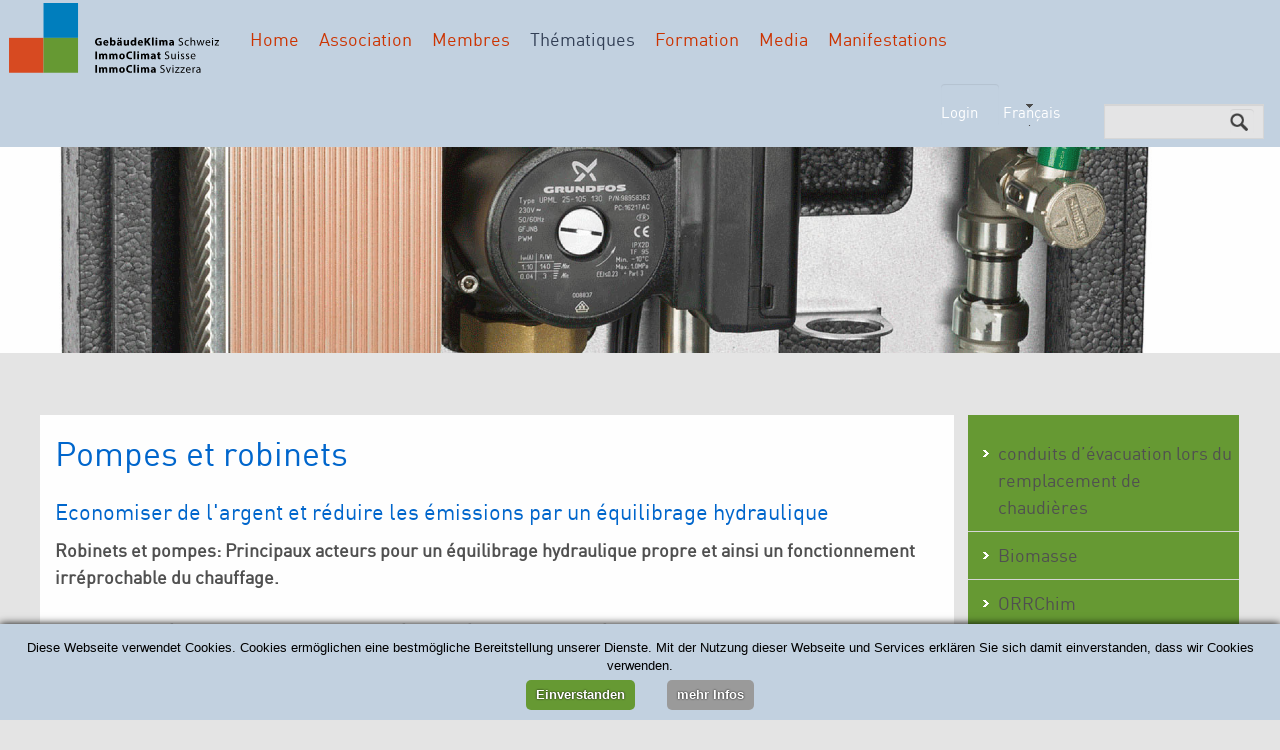

--- FILE ---
content_type: text/html;charset=UTF-8
request_url: https://gebaeudeklima-schweiz.ch/fr/Thematiques/Pompes-de-circulations-robinets-et-compteurs-de-chaleur/Pompes-et-robinets
body_size: 8775
content:
<!doctype html>
<!--[if lt IE 7 ]><html class="no-js ie6" lang="en"><![endif]-->
<!--[if IE 7 ]>   <html class="no-js ie7" lang="en"><![endif]-->
<!--[if IE 8 ]>   <html class="no-js ie8" lang="en"><![endif]-->
<!--[if (gte IE 9)|!(IE)]><!-->
<html class="no-js" lang="en">
    <!--<![endif]-->
    <head>
        <title>Pompes et robinets</title>
        <meta name="generator" content="Pragma Solution mit Contrexx" />
        <meta name="keywords" content="Pompes et robinets" />
        <meta name="robots" content="all" />
        <meta name="description" content="Pompes et robinets" />
        <meta charset="UTF-8" />
        <meta name="viewport" content="width=device-width, initial-scale=1.0"/>
        <meta property="og:site_name" content="GebäudeKlima Schweiz" />
        <meta property="og:title" content="Pompes et robinets" />
        <meta property="og:description" content="Pompes et robinets" />
        <meta property="og:url" content="https://gebaeudeklima-schweiz.ch/fr/Thematiques/Pompes-de-circulations-robinets-et-compteurs-de-chaleur/Pompes-et-robinets" />
        <meta property="og:image" content="" />
        <meta property="og:image:width" content="" />
        <meta property="og:image:height" content="" />
        <meta name="twitter:title" content="Pompes et robinets" />
        <meta name="twitter:description" content="Pompes et robinets" />
        <meta name="twitter:card" content="summary" />
        <link rel="apple-touch-icon" sizes="180x180" href="/apple-touch-icon.png">
        <link rel="icon" type="image/png" sizes="32x32" href="/favicon-32x32.png">
        <link rel="icon" type="image/png" sizes="16x16" href="/favicon-16x16.png">
        <link rel="manifest" href="/site.webmanifest">
        <link rel="mask-icon" href="/safari-pinned-tab.svg" color="#5bbad5">
        <meta name="msapplication-TileColor" content="#00aba9">
        <meta name="theme-color" content="#ffffff">
        <link rel="icon" type="image/svg+xml" href="/favicon.svg" sizes="any">
        <link type="text/css" rel="stylesheet" href="/themes/gks/font-awesome.min.css">
        <link type="text/css" rel="stylesheet" href="/themes/gks/layout.css" />
        <link type="text/css" rel="stylesheet" href="/themes/gks/text.css" />
        <link type="text/css" rel="stylesheet" href="/themes/gks/bootstrap.css" />
        <link type="text/css" rel="stylesheet" href="/themes/gks/modules.css" />
        <link type="text/css" rel="stylesheet" href="/themes/gks/style.css" />
        <link rel="canonical" href="https://gebaeudeklima-schweiz.ch/fr/Thematiques/Pompes-de-circulations-robinets-et-compteurs-de-chaleur/Pompes-et-robinets" />

         <script type="text/javascript" src="/lib/javascript/jquery/1.6.1/js/jquery.min.js"></script>
	<script type="text/javascript" src="/themes/gks/modernizr.js"></script>
	<script type="text/javascript" src="/themes/gks/jquery.cycle.js"></script>
	 <script type="text/javascript">
/* <![CDATA[ */
if (typeof jQuery != "undefined") { jQuery.noConflict(); }
/* ]]> */
</script>

        
        
<script type="text/javascript">
/* <![CDATA[ */
var $J = jQuery.noConflict();
/* ]]> */
</script>
        
        
        <script type="text/javascript" defer src ="/themes/gks/javascript.js"></script>
        <script type="text/javascript" src= "/themes/gks/jquery-1.11.1.js"></script>
        <script type="text/javascript" src= "/themes/gks/cookie.js"></script>
        <script type="text/javascript">
            var $jq11 = jQuery.noConflict();
        </script>
        <script type="text/javascript" src= "/themes/gks/bootstrap.js"></script>
    </head>
    <body>
        <div class="wrapper">
            <div class="header">
                <div class="container-fluid">
                    <div class="row">
                        <a id="logo" href="/fr/Bienvenue"><img src="/themes/gks/images/logo.svg" title="Home" alt="images"/></a>
                        <div class="visible-lg" id="navigation-wrapper">
<ul class="navigation">
    <li class="level-1 starter_normal ">
        <a class="starter_normal " href="/fr/Bienvenue" target="_self" title="Home">Home</a>
    </li><li class="level-1 starter_normal menu_node ">
        <a class="starter_normal menu_node " href="/fr/association" target="_self" title="Association">Association</a><ul id="menubuilder0" class="menu"><li class="level-2 inactive ">
        <a class="inactive " href="/fr/association/Conseil-dadministration" target="_self" title="L&#039;association Conseil d&#039;administration">L&#039;association Conseil d&#039;administration</a>
    </li><li class="level-2 inactive menu_node ">
        <a class="inactive menu_node " href="/fr/association/secretariat" target="_self" title="Secr&eacute;tariat">Secr&eacute;tariat</a><ul id="menubuilder1" class="menu"><li class="level-3 inactive ">
        <a class="inactive " href="/fr/association/secretariat/Team" target="_self" title="Equipe">Equipe</a>
    </li></ul>
    </li><li class="level-2 inactive ">
        <a class="inactive " href="/fr/association/groupes-professionnels" target="_self" title="Groupes professionnels">Groupes professionnels</a>
    </li><li class="level-2 inactive ">
        <a class="inactive " href="/fr/association/Les-domaines-de-comptences-intersectorielles" target="_self" title="Les domaines de comp&eacute;tences intersectorielles">Les domaines de comp&eacute;tences intersectorielles</a>
    </li><li class="level-2 inactive ">
        <a class="inactive " href="/fr/association/links" target="_self" title="R&eacute;seaux/liens">R&eacute;seaux/liens</a>
    </li></ul>
    </li><li class="level-1 starter_normal menu_node ">
        <a class="starter_normal menu_node " href="/fr/membres" target="_self" title="Membres">Membres</a><ul id="menubuilder2" class="menu"><li class="level-2 inactive ">
        <a class="inactive " href="/fr/membres/Membres-actifs" target="_self" title="Membres actifs">Membres actifs</a>
    </li><li class="level-2 inactive ">
        <a class="inactive " href="/fr/membres/Membres-passifs" target="_self" title="Membres partenaires">Membres partenaires</a>
    </li></ul>
    </li><li class="level-1 starter_active menu_node ">
        <a class="starter_active menu_node " href="/fr/Thematiques" target="_self" title="Th&eacute;matiques">Th&eacute;matiques</a><ul id="menubuilder3" class="menu"><li class="level-2 inactive ">
        <a class="inactive " href="/fr/Thematiques/Abgasanlagen-beim-Heizkesselersatz" target="_self" title="conduits d&rsquo;&eacute;vacuation lors du remplacement de chaudi&egrave;res">conduits d&rsquo;&eacute;vacuation lors du remplacement de chaudi&egrave;res</a>
    </li><li class="level-2 inactive menu_node ">
        <a class="inactive menu_node " href="/fr/Thematiques/Biomasse" target="_self" title="Biomasse">Biomasse</a><ul id="menubuilder4" class="menu"><li class="level-3 inactive ">
        <a class="inactive " href="/fr/Thematiques/Biomasse/Chauffer-au-bois" target="_self" title="Chauffer au bois">Chauffer au bois</a>
    </li><li class="level-3 inactive ">
        <a class="inactive " href="/fr/Thematiques/Biomasse/Merkblaetter" target="_self" title="Notices combustion du bois">Notices combustion du bois</a>
    </li></ul>
    </li><li class="level-2 inactive ">
        <a class="inactive " href="/fr/Thematiques/ChemRRV" target="_self" title="ORRChim">ORRChim</a>
    </li><li class="level-2 inactive menu_node ">
        <a class="inactive menu_node " href="/fr/Thematiques/Aerations-douces" target="_self" title="A&eacute;rations douces">A&eacute;rations douces</a><ul id="menubuilder5" class="menu"><li class="level-3 inactive ">
        <a class="inactive " href="/fr/Thematiques/Aerations-douces/Energieeffizienz" target="_self" title="A&eacute;rations douces">A&eacute;rations douces</a>
    </li><li class="level-3 inactive ">
        <a class="inactive " href="/fr/Thematiques/Aerations-douces/Energieeffizienz-1" target="_self" title="Coronavirus et A&eacute;rations douces">Coronavirus et A&eacute;rations douces</a>
    </li><li class="level-3 inactive ">
        <a class="inactive " href="/fr/Thematiques/Aerations-douces/Module-Minergie" target="_self" title="Module Minergie a&eacute;ration douce">Module Minergie a&eacute;ration douce</a>
    </li></ul>
    </li><li class="level-2 inactive ">
        <a class="inactive " href="/fr/Thematiques/NIV" target="_self" title="OIBT">OIBT</a>
    </li><li class="level-2 inactive menu_node ">
        <a class="inactive menu_node " href="/fr/Thematiques/Valeurs-de-condensation-mazout-gaz" target="_self" title="Valeurs de condensation mazout / gaz">Valeurs de condensation mazout / gaz</a><ul id="menubuilder6" class="menu"><li class="level-3 inactive ">
        <a class="inactive " href="/fr/Thematiques/Valeurs-de-condensation-mazout-gaz/Echangeur-de-chaleur-pour-gaz" target="_self" title="Echangeur de chaleur pour gaz de combustion DET ECGC">Echangeur de chaleur pour gaz de combustion DET ECGC</a>
    </li><li class="level-3 inactive ">
        <a class="inactive " href="/fr/Thematiques/Valeurs-de-condensation-mazout-gaz/Echangeur-de-chaleur-pour-gaz-1" target="_self" title="Syst&egrave;mes de chauffage hybrides">Syst&egrave;mes de chauffage hybrides</a>
    </li><li class="level-3 inactive ">
        <a class="inactive " href="/fr/Thematiques/Valeurs-de-condensation-mazout-gaz/Chauffer-au-mazout-et-au-gaz" target="_self" title="Chauffer au mazout et au gaz">Chauffer au mazout et au gaz</a>
    </li><li class="level-3 inactive ">
        <a class="inactive " href="/fr/Thematiques/Valeurs-de-condensation-mazout-gaz/Saugleitungen" target="_self" title="Dispositif d&#039;aspiration">Dispositif d&#039;aspiration</a>
    </li><li class="level-3 inactive ">
        <a class="inactive " href="/fr/Thematiques/Valeurs-de-condensation-mazout-gaz/Un-fonctionnement-fiable-du-chauffage" target="_self" title="Un fonctionnement fiable du chauffage">Un fonctionnement fiable du chauffage</a>
    </li></ul>
    </li><li class="level-2 inactive menu_node ">
        <a class="inactive menu_node " href="/fr/Thematiques/Installations-thermiques-solaires" target="_self" title="Installations thermiques solaires">Installations thermiques solaires</a><ul id="menubuilder7" class="menu"><li class="level-3 inactive ">
        <a class="inactive " href="/fr/Thematiques/Installations-thermiques-solaires/Chaleur-solaire" target="_self" title="Chaleur solaire">Chaleur solaire</a>
    </li></ul>
    </li><li class="level-2 active menu_node ">
        <a class="active menu_node " href="/fr/Thematiques/Pompes-de-circulations-robinets-et-compteurs-de-chaleur" target="_self" title="Pompes de circulations, robinets et compteurs de chaleur">Pompes de circulations, robinets et compteurs de chaleur</a><ul id="menubuilder8" class="menu"><li class="level-3 inactive ">
        <a class="inactive " href="/fr/Thematiques/Pompes-de-circulations-robinets-et-compteurs-de-chaleur/La-fin-des-gourmands-en-energie" target="_self" title="La fin des &quot;gourmands en &eacute;nergie&quot;">La fin des &quot;gourmands en &eacute;nergie&quot;</a>
    </li><li class="level-3 active ">
        <a class="active " href="/fr/Thematiques/Pompes-de-circulations-robinets-et-compteurs-de-chaleur/Pompes-et-robinets" target="_self" title="Pompes et robinets">Pompes et robinets</a>
    </li></ul>
    </li><li class="level-2 inactive ">
        <a class="inactive " href="/fr/Thematiques/Pieces-dusure" target="_self" title="Pi&egrave;ces d&#039;usure">Pi&egrave;ces d&#039;usure</a>
    </li><li class="level-2 inactive menu_node ">
        <a class="inactive menu_node " href="/fr/Thematiques/Pompe-a-chaleur" target="_self" title="Pompe &agrave; chaleur">Pompe &agrave; chaleur</a><ul id="menubuilder9" class="menu"><li class="level-3 inactive ">
        <a class="inactive " href="/fr/Thematiques/Pompe-a-chaleur/Pompes-a-chaleur" target="_self" title="Pompes &agrave; chaleur">Pompes &agrave; chaleur</a>
    </li><li class="level-3 inactive ">
        <a class="inactive " href="/fr/Thematiques/Pompe-a-chaleur/Le-pompe-a-chaleur-systememodule" target="_self" title="Le pompe &agrave; chaleur syst&egrave;me&ndash;module">Le pompe &agrave; chaleur syst&egrave;me&ndash;module</a>
    </li><li class="level-3 inactive ">
        <a class="inactive " href="/fr/Thematiques/Pompe-a-chaleur/Pompes-a-chaleur-eau-chaude" target="_self" title="Pompes &agrave; chaleur &agrave; eau chaude">Pompes &agrave; chaleur &agrave; eau chaude</a>
    </li><li class="level-3 inactive ">
        <a class="inactive " href="/fr/Thematiques/Pompe-a-chaleur/Pompes-a-chaleur-pour-leau-chaude" target="_self" title="Pompes &agrave; chaleur pour l&#039;eau chaude">Pompes &agrave; chaleur pour l&#039;eau chaude</a>
    </li><li class="level-3 inactive ">
        <a class="inactive " href="/fr/Thematiques/Pompe-a-chaleur/contributionanticipee-de-recyclage-CAR" target="_self" title="Contributionanticip&eacute;e de recyclage (CAR)">Contributionanticip&eacute;e de recyclage (CAR)</a>
    </li><li class="level-3 inactive ">
        <a class="inactive " href="/fr/Thematiques/Pompe-a-chaleur/Kaeltemittel" target="_self" title="R&eacute;frig&eacute;rant">R&eacute;frig&eacute;rant</a>
    </li><li class="level-3 inactive ">
        <a class="inactive " href="/fr/Thematiques/Pompe-a-chaleur/Dichtigkeitskontrollen" target="_self" title="Contr&ocirc;le d&#039;&eacute;tanch&eacute;it&eacute;">Contr&ocirc;le d&#039;&eacute;tanch&eacute;it&eacute;</a>
    </li><li class="level-3 inactive ">
        <a class="inactive " href="/fr/Thematiques/Pompe-a-chaleur/Schallrechner" target="_self" title="Calculateur de bruit avec justification de la protection contre le bruit">Calculateur de bruit avec justification de la protection contre le bruit</a>
    </li><li class="level-3 inactive ">
        <a class="inactive " href="/fr/Thematiques/Pompe-a-chaleur/Smart-Energy-Systems" target="_self" title="Smart Energy Systems">Smart Energy Systems</a>
    </li></ul>
    </li><li class="level-2 inactive menu_node ">
        <a class="inactive menu_node " href="/fr/Thematiques/Distribution-de-chaleur" target="_self" title="Distribution de chaleur">Distribution de chaleur</a><ul id="menubuilder10" class="menu"><li class="level-3 inactive ">
        <a class="inactive " href="/fr/Thematiques/Distribution-de-chaleur/Info-Energieoptimierung" target="_self" title="Optimisation &eacute;nerg&eacute;tique">Optimisation &eacute;nerg&eacute;tique</a>
    </li><li class="level-3 inactive ">
        <a class="inactive " href="/fr/Thematiques/Distribution-de-chaleur/Hydraulischer-Abgleich" target="_self" title="Info radiateur salle de bain">Info radiateur salle de bain</a>
    </li><li class="level-3 inactive ">
        <a class="inactive " href="/fr/Thematiques/Distribution-de-chaleur/Radiateurs" target="_self" title="Radiateurs et chauffages de surface">Radiateurs et chauffages de surface</a>
    </li></ul>
    </li><li class="level-2 inactive menu_node ">
        <a class="inactive menu_node " href="/fr/Thematiques/Chauffe-eaux" target="_self" title="Chauffe-eaux">Chauffe-eaux</a><ul id="menubuilder11" class="menu"><li class="level-3 inactive ">
        <a class="inactive " href="/fr/Thematiques/Chauffe-eaux/Chauffe-eau-accumulateur-deau-chaude" target="_self" title="Chauffe-eau - accumulateur d&#039;eau chaude">Chauffe-eau - accumulateur d&#039;eau chaude</a>
    </li><li class="level-3 inactive ">
        <a class="inactive " href="/fr/Thematiques/Chauffe-eaux/Pompes" target="_self" title="Pompes &agrave; chaleur pour l&#039;eau chaude">Pompes &agrave; chaleur pour l&#039;eau chaude</a>
    </li><li class="level-3 inactive ">
        <a class="inactive " href="/fr/Thematiques/Chauffe-eaux/melangeur-thermostatique-central" target="_self" title="M&eacute;langeur thermostatique central">M&eacute;langeur thermostatique central</a>
    </li></ul>
    </li><li class="level-2 inactive ">
        <a class="inactive " href="/fr/Thematiques/Hydrogene" target="_self" title="Hydrog&egrave;ne (H2)">Hydrog&egrave;ne (H2)</a>
    </li></ul>
    </li><li class="level-1 starter_normal menu_node ">
        <a class="starter_normal menu_node " href="/fr/formation" target="_self" title="Formation">Formation</a><ul id="menubuilder12" class="menu"><li class="level-2 inactive ">
        <a class="inactive " href="/fr/formation/cycles-formation" target="_self" title="Cycles de formation">Cycles de formation</a>
    </li><li class="level-2 inactive ">
        <a class="inactive " href="/fr/formation/examen-professionnel" target="_self" title="Examen professionnel">Examen professionnel</a>
    </li></ul>
    </li><li class="level-1 starter_normal menu_node ">
        <a class="starter_normal menu_node " href="/fr/Media" target="_self" title="Media">Media</a><ul id="menubuilder13" class="menu"><li class="level-2 inactive ">
        <a class="inactive " href="/fr/Media/Medien-Archiv" target="_self" title="Downloads">Downloads</a>
    </li><li class="level-2 inactive menu_node ">
        <a class="inactive menu_node " href="/fr/Media/Commandes" target="_self" title="Commandes">Commandes</a><ul id="menubuilder14" class="menu"><li class="level-3 inactive ">
        <a class="inactive " href="/fr/Media/Commandes/Document-fixant-letat-de-la-technique" target="_self" title="Document fixant l&rsquo;&eacute;tat de la technique Version 2/2017">Document fixant l&rsquo;&eacute;tat de la technique Version 2/2017</a>
    </li></ul>
    </li><li class="level-2 inactive ">
        <a class="inactive " href="/fr/Media/Positionspapiere" target="_self" title="Documents de position / Papiers de garantie">Documents de position / Papiers de garantie</a>
    </li></ul>
    </li><li class="level-1 starter_normal ">
        <a class="starter_normal " href="/fr/Manifestations" target="_self" title="Manifestations">Manifestations</a>
    </li>
</ul>

</div>
                        <div class="nav-right visible-lg" id="metanavigation">
                            <ul>
                                <li class="modal-nav">
                                    
                                    <button class="open" data-toggle="modal" data-target="#myModal">Login</button>
                                    
                                    
                                </li>
                                <!-- <li><a href="/fr/System/Registrieren">Registrieren</a></li> -->
                                <li>
                                    <form id="search-form" action="/fr/System/Suchen" method="get">
                                        <input id="search-input" type="text" name="term" value=""  />
                                        <input type="submit" id="search-icon" value=""/>
                                    </form>
                                </li>
                                 <li id="select-language"><a href="https://gebaeudeklima-schweiz.ch/de/Fachthemen/Umwaelzpumpen-Armaturen-und-Waermezaehler/Pumpen-und-Armaturen" class="de" title="Deutsch">Deutsch</a><a href="https://gebaeudeklima-schweiz.ch/fr/Thematiques/Pompes-de-circulations-robinets-et-compteurs-de-chaleur/Pompes-et-robinets" class="fr active" title="Fran&ccedil;ais">Fran&ccedil;ais</a></li>
                            </ul>
                        </div>
                        <div class="navbar-header hidden-lg">
                            <!-- <a class="mobile-reg" href="/fr/System/Registrieren"></a> -->
                            
                            
                            <a class="mobile-login" href="/fr/System/Login"></a>
                            
                                <button class="navbar-toggle btn-navbar">
                                
                                <span class="sr-only">Toggle navigation</span>
                                <span class="icon-bar"></span>
                                <span class="icon-bar"></span>
                                <span class="icon-bar"></span>
                            </button>
                        </div>
                    </div>
                </div>
            </div>
            <section id="content-wrapper">
                <div class="bannerImage"><img alt="" src="/images/content/Head-Bilder/Header_Umwaelzpumpen.jpg" /></div>
<!-- <div class="bannerImage"><img src="/images/content/banners/.jpg" /></div> -->
<div id="content-top" class="inner clearfix container">
    <div class="row">
        <!-- <div id="breadcrumb">
            <a href="/fr/Bienvenue">Home</a> &gt; <a href="/fr/Thematiques" title="Th&eacute;matiques">Th&eacute;matiques</a> >  <a href="/fr/Thematiques/Pompes-de-circulations-robinets-et-compteurs-de-chaleur" title="Pompes de circulations, robinets et compteurs de chaleur">Pompes de circulations, robinets et compteurs de chaleur</a> >  <div class="current">Pompes et robinets</div>
        </div> -->
    </div>
</div>
<div id="content" class="content clearfix inner container">
    <div class="row">
        <div id="page" class="col-md-9_5 col-sm-9">
            <h1 class="first">Pompes et robinets</h1>
            <h2>Economiser de l&#39;argent et r&eacute;duire les &eacute;missions par un &eacute;quilibrage hydraulique</h2>

<div>
<p><strong>Robinets et pompes: Principaux acteurs pour un &eacute;quilibrage hydraulique propre et ainsi un fonctionnement irr&eacute;prochable du chauffage.<br />
<br />
Une possibilit&eacute; efficace mais souvent oubli&eacute;e pour &eacute;conomiser de l&#39;&eacute;nergie</strong><br />
Avec un taux de 48% de la consommation totale d&#39;&eacute;nergie en Suisse, les b&acirc;timents sont de loin les plus grands consommateurs d&#39;&eacute;nergie dans notre pays. Les chauffages, avec environ 35%, consomment la majeure partie de l&#39;&eacute;nergie dans la maison. Une mesure tr&egrave;s efficace mais peu connue pour &eacute;conomiser de l&#39;&eacute;nergie de chauffage et donc des frais, est le soi-disant &eacute;quilibrage hydraulique. L&#39;&eacute;quilibrage hydraulique accorde exactement les diff&eacute;rents composants du chauffage les uns aux autres. Il est ainsi garanti que la chaleur acc&egrave;de l&agrave; o&ugrave; l&#39;on en a besoin. Para&icirc;t logique, mais est rarement mis en oeuvre. Une faible partie des installations de chauffage seulement sont actuellement &eacute;quilibr&eacute;es de mani&egrave;re optimale sur le plan hydraulique. Il faut pour cela que le syst&egrave;me de chauffage soit &eacute;quip&eacute; des robinets correspondants. st.<br />
<br />
<strong>Quand un &eacute;quilibrage hydraulique est-il n&eacute;cessaire?</strong><br />
Les radiateurs dans les pi&egrave;ces chauffent irr&eacute;guli&egrave;rement &ndash; les uns sont trop froids alors que d&#39;autres surchauffent? Est-ce que &ccedil;a gargouille dans les radiateurs? Le b&acirc;timent a-t-il &eacute;t&eacute; assaini avant le montage du chauffage? Si l&#39;on peut r&eacute;pondre par oui &agrave; l&#39;une de ces questions, il faudrait absolument envisager d&#39;optimiser le chauffage par un &eacute;quilibrage hydraulique. L&#39;&eacute;quilibrage hydraulique permet d&#39;atteindre une r&eacute;partition r&eacute;guli&egrave;re de la chaleur dans le b&acirc;timent. L&#39;installation de chauffage est r&eacute;gl&eacute;e de mani&egrave;re &agrave; ce que le syst&egrave;me de tubes, pompes et vannes oppose le moins de r&eacute;sistance possible &agrave; l&#39;eau en circulation.<br />
<br />
<strong>Petites pompes de circulation &eacute;conomiques</strong><br />
Dans une installation de chauffage avec un mauvais &eacute;quilibrage hydraulique, les diff&eacute;rentes r&eacute;sistances dans le syst&egrave;mes sont la raison pour laquelle les surfaces de chauffe dans les pi&egrave;ces &eacute;loign&eacute;es ne sont souvent pas assez chauff&eacute;es. De plus puissantes pompes de circulation doivent le compenser et transporter l&#39;eau de chauffage dans les surfaces de chauffe &eacute;loign&eacute;es. Le prix pour cela est tr&egrave;s &eacute;lev&eacute;: La consommation d&#39;&eacute;nergie et les frais d&#39;&eacute;lectricit&eacute; grimpent rapidement, car la pompe du chauffage consomme nettement plus d&#39;&eacute;lectricit&eacute;. Si par contre le syst&egrave;me est &eacute;quip&eacute; des bons accessoires pour un &eacute;quilibrage hydraulique soigneux et bien ajust&eacute;s, de petites pompes &eacute;conomiques peuvent &ecirc;tre install&eacute;es.<br />
<br />
<strong>Essentiel aussi pour les appareils &agrave; condensation?</strong><br />
Une installation non &eacute;quilibr&eacute;e peut aussi r&eacute;duire fortement l&#39;efficacit&eacute; des appareils &agrave; condensation: Si certaines surfaces de chauffe sont suraliment&eacute;es, ceci conduit &agrave; des temp&eacute;rature de retour trop &eacute;lev&eacute;es dans l&#39;installation. La cons&eacute;quence: L&#39;eau dans les gaz de combustion de l&#39;installation de chauffage ne peut condenser que de mani&egrave;re restreinte ou pas du tout. Ainsi, moins de chaleur est r&eacute;cup&eacute;r&eacute;e des gaz de combustion. Les &eacute;conomies engendr&eacute;es g&eacute;n&eacute;ralement par un appareil &agrave; condensation sont perdues.<br />
<br />
<strong>Jusqu&#39;&agrave; 15% d&#39;&eacute;conomies de frais de chauffage et un gain de confort</strong><br />
Gr&acirc;ce &agrave; l&#39;&eacute;quilibrage hydraulique, l&#39;installation peut &ecirc;tre exploit&eacute;e avec une pression optimale de l&#39;installation et un volume bas. Il en r&eacute;sulte plusieurs avantages: Tous les radiateurs dans le b&acirc;timent sont r&eacute;guli&egrave;rement chauds. Les vannes thermostatiques travaillent de mani&egrave;re irr&eacute;prochable et veillent &agrave; atteindre exactement la temp&eacute;rature d&eacute;sir&eacute;e dans chaque pi&egrave;ce. Et finalement, les frais d&#39;&eacute;nergie et d&#39;exploitation sont r&eacute;duits. Des &eacute;conomies allant jusqu&#39;&agrave; 15% sont possibles.<br />
<br />
<strong>Effet notable pour quelques cent francs</strong><br />
Pour l&#39;&eacute;quilibrage hydraulique, on calcul tout d&#39;abord le besoin en chaleur de chaque pi&egrave;ce individuelle d&#39;un b&acirc;timent, en tenant compte des surfaces ext&eacute;rieurs, murs, plafonds, fen&ecirc;tres et portes. Conform&eacute;ment au besoin thermique calcul&eacute;, on choisit alors la surface de chauffe avec la puissance n&eacute;cessaire. En plus, on tient compte de la distance &agrave; la pompe du chauffage. De ces grandeurs r&eacute;sultent les valeurs de r&eacute;glage pour les diff&eacute;rentes surfaces de chauffe. Un &eacute;quilibrage hydraulique n&#39;est atteint que si tous les syst&egrave;mes parall&egrave;les poss&egrave;dent la m&ecirc;me r&eacute;sistance hydraulique. D&#39;une utilit&eacute; pour un &eacute;quilibrage hydraulique sont des robinets avec des vannes thermostatiques pr&eacute;r&eacute;glables ou des raccords-union de retour aux radiateurs. Il est &eacute;galement important qu&#39;il s&#39;agisse d&#39;un syst&egrave;me &agrave; deux tuyaux, vu que les syst&egrave;mes &agrave; un tuyau ne peuvent &ecirc;tre &eacute;quilibr&eacute;s que de mani&egrave;re restreinte. Le relev&eacute; des donn&eacute;es dure, pour une maison individuelle, environ une heure et demie, le calcul environ quatre heures. Le r&eacute;glage de la surface de chauffe ne prend ensuite pas plus qu&#39;environ cinq minutes par surface. Un investissement rentable de quelques centaines de francs qui est rapidement amorti. La recommandation d&#39;ImmoClimat Suisse: faites &eacute;tablir une offre par votre installateur.<br />
<br />
<strong>Avez-vous des questions condr&egrave;tes sur ce sujet aux sp&eacute;cialistes d&#39;ImmoClimat Suisse?</strong><br />
Utilisez alors notre plate-forme &laquo;Discussions et questions&raquo;</p>
</div>

            <div id="social-media">
                <!---->
                <!--<div id="fb-root"></div>
                                                    <script type="text/javascript">
                                                        (function(d, s, id) {
                                                            var js, fjs = d.getElementsByTagName(s)[0];
                                                            if (d.getElementById(id)) return;
                                                            js = d.createElement(s); js.id = id;
                                                            js.src = "//connect.facebook.net/fr_FR/all.js#xfbml=1";
                                                            fjs.parentNode.insertBefore(js, fjs);
                                                        }(document, 'script', 'facebook-jssdk'));
                                                    </script>
                                                    <div class="fb-like" data-href="https://gebaeudeklima-schweiz.ch/fr/Thematiques/Pompes-de-circulations-robinets-et-compteurs-de-chaleur/Pompes-et-robinets" data-send="false" data-layout="button_count" data-show-faces="false" data-font="segoe ui"></div>-->
            </div>
        </div>
        <div id="sidebar" class="col-md-2_5 col-sm-3">
            
<ul id="subnavigation">
    
    <li class="level-1 active ">
        <a href="/fr/Thematiques" class="active " title="Thématiques" target="_self" >Thématiques</a>
    </li>
    
    <li class="level-2 inactive ">
        <a href="/fr/Thematiques/Abgasanlagen-beim-Heizkesselersatz" class="inactive " title="conduits d’évacuation lors du remplacement de chaudières" target="_self" >conduits d’évacuation lors du remplacement de chaudières</a>
    </li>
    
    <li class="level-2 inactive ">
        <a href="/fr/Thematiques/Biomasse" class="inactive " title="Biomasse" target="_self" >Biomasse</a>
    </li>
    
    <li class="level-2 inactive ">
        <a href="/fr/Thematiques/ChemRRV" class="inactive " title="ORRChim" target="_self" >ORRChim</a>
    </li>
    
    <li class="level-2 inactive ">
        <a href="/fr/Thematiques/Aerations-douces" class="inactive " title="Aérations douces" target="_self" >Aérations douces</a>
    </li>
    
    <li class="level-2 inactive ">
        <a href="/fr/Thematiques/NIV" class="inactive " title="OIBT" target="_self" >OIBT</a>
    </li>
    
    <li class="level-2 inactive ">
        <a href="/fr/Thematiques/Valeurs-de-condensation-mazout-gaz" class="inactive " title="Valeurs de condensation mazout / gaz" target="_self" >Valeurs de condensation mazout / gaz</a>
    </li>
    
    <li class="level-2 inactive ">
        <a href="/fr/Thematiques/Installations-thermiques-solaires" class="inactive " title="Installations thermiques solaires" target="_self" >Installations thermiques solaires</a>
    </li>
    
    <li class="level-2 active ">
        <a href="/fr/Thematiques/Pompes-de-circulations-robinets-et-compteurs-de-chaleur" class="active " title="Pompes de circulations, robinets et compteurs de chaleur" target="_self" >Pompes de circulations, robinets et compteurs de chaleur</a>
    </li>
    
    <li class="level-3 inactive ">
        <a href="/fr/Thematiques/Pompes-de-circulations-robinets-et-compteurs-de-chaleur/La-fin-des-gourmands-en-energie" class="inactive " title="La fin des "gourmands en énergie"" target="_self" >La fin des "gourmands en énergie"</a>
    </li>
    
    <li class="level-3 active ">
        <a href="/fr/Thematiques/Pompes-de-circulations-robinets-et-compteurs-de-chaleur/Pompes-et-robinets" class="active " title="Pompes et robinets" target="_self" >Pompes et robinets</a>
    </li>
    
    <li class="level-2 inactive ">
        <a href="/fr/Thematiques/Pieces-dusure" class="inactive " title="Pièces d'usure" target="_self" >Pièces d'usure</a>
    </li>
    
    <li class="level-2 inactive ">
        <a href="/fr/Thematiques/Pompe-a-chaleur" class="inactive " title="Pompe à chaleur" target="_self" >Pompe à chaleur</a>
    </li>
    
    <li class="level-2 inactive ">
        <a href="/fr/Thematiques/Distribution-de-chaleur" class="inactive " title="Distribution de chaleur" target="_self" >Distribution de chaleur</a>
    </li>
    
    <li class="level-2 inactive ">
        <a href="/fr/Thematiques/Chauffe-eaux" class="inactive " title="Chauffe-eaux" target="_self" >Chauffe-eaux</a>
    </li>
    
    <li class="level-2 inactive ">
        <a href="/fr/Thematiques/Hydrogene" class="inactive " title="Hydrogène (H2)" target="_self" >Hydrogène (H2)</a>
    </li>
    
    
    
    
</ul>

            <div class="sidebar-block">
            <div class="contact-company">ImmoClimat Suisse</div>

<div class="contact-address">Eichistrasse 1</div>

<div class="contact-place">6055 Alpnach Dorf</div>

<div class="contact-country">Suisse</div>

<div class="contact-phone">+41 41 670 02 02</div>

<div class="contact-fax"></div>

<div class="contact-mail"><a href="mailto:info@gebaeudeklima-schweiz.ch">info@gebaeudeklima-schweiz.ch</a></div>
            </div>
        </div>
    </div>
</div>

            </section>
            <a href="#" class="scrollToTop" id="scrollToTop"  style="display: none"><i class="fa fa-arrow-circle-up non-border"></i></a>
            <footer id="footer" class="inner">
                <div class="inner container">
                    <div id="footer-bottom" class="row">
                        <div class="footer-left center-block">&copy; 2022 GKS</div>
                        <div class="footer-right center-block">
                            <ul class="horizontal-list">
                                <a href="/fr/Contact">Contact</a>&nbsp;| <a href="/fr/System/AGBs">Conditions g&eacute;n&eacute;rales CG</a>&nbsp;| <a href="/fr/System/Sitemap">Table des mati&egrave;res</a>&nbsp;| <a href="/fr/System/Impressum">Impressum</a>&nbsp;| <a href="http://gebaeudeklima-schweiz.ch.pragma-hosting.com/fr/System/Informations-legales">Protection des donn&eacute;es</a>&nbsp;| <a href="/fr/System/Suchen">Recherche</a>
                            </ul>
                        </div>
                        <div class="social-foot center-block">
                            <ul class="horizontal-list no-bg">
                                <div class="social-foot center-block">
<ul class="horizontal-list no-bg">
	<li><a href="https://www.xing.com/app/user?op=share;url=https%3A%2F%2Fgebaeudeklima-schweiz.ch%2Ffr%2FThematiques%2FPompes-de-circulations-robinets-et-compteurs-de-chaleur%2FPompes-et-robinets" target="_blank"><i class="fa fa-xing"></i></a></li>
	<li><a href="https://www.linkedin.com/shareArticle?mini=true&amp;url=https%3A%2F%2Fgebaeudeklima-schweiz.ch%2Ffr%2FThematiques%2FPompes-de-circulations-robinets-et-compteurs-de-chaleur%2FPompes-et-robinets&amp;title=gebaeudeklima-schweiz.ch" target="_blank"><i class="fa fa-linkedin"></i></a></li>
	<li><a href="https://twitter.com/intent/tweet?url=https%3A%2F%2Fgebaeudeklima-schweiz.ch%2Ffr%2FThematiques%2FPompes-de-circulations-robinets-et-compteurs-de-chaleur%2FPompes-et-robinets" target="_blank"><i class="fa fa-twitter"></i></a></li>
	<li><a href="https://www.facebook.com/sharer/sharer.php?u=https%3A%2F%2Fgebaeudeklima-schweiz.ch%2Ffr%2FThematiques%2FPompes-de-circulations-robinets-et-compteurs-de-chaleur%2FPompes-et-robinets" target="_blank"><i class="fa fa-facebook"></i></a></li>
	<li class="last"><a href="/feed/news_de.xml" target="_blank"><i class="fa fa-rss"></i></a></li>
</ul>
</div>

                            </ul>
                        </div>
                    </div>
                </div>
            </footer>
            <div class="mobile-nav">
                <ul id="lang-bar"><li><a href="https://gebaeudeklima-schweiz.ch/de/Fachthemen/Umwaelzpumpen-Armaturen-und-Waermezaehler/Pumpen-und-Armaturen" class="lang de" title="de" >de</a><a href="https://gebaeudeklima-schweiz.ch/fr/Thematiques/Pompes-de-circulations-robinets-et-compteurs-de-chaleur/Pompes-et-robinets" class="lang fr active" title="fr" >fr</a></li></ul>
                <nav class="sidebar">

<ul class="navigation">
    <li class="level-1 starter_normal ">
        <a class="starter_normal " href="/fr/Bienvenue" target="_self" title="Home">Home</a>
    </li><li class="level-1 starter_normal menu_node ">
        <a class="starter_normal menu_node " href="/fr/association" target="_self" title="Association">Association</a><ul id="menubuilder0" class="menu"><li class="level-2 inactive ">
        <a class="inactive " href="/fr/association/Conseil-dadministration" target="_self" title="L&#039;association Conseil d&#039;administration">L&#039;association Conseil d&#039;administration</a>
    </li><li class="level-2 inactive menu_node ">
        <a class="inactive menu_node " href="/fr/association/secretariat" target="_self" title="Secr&eacute;tariat">Secr&eacute;tariat</a><ul id="menubuilder1" class="menu"><li class="level-3 inactive ">
        <a class="inactive " href="/fr/association/secretariat/Team" target="_self" title="Equipe">Equipe</a>
    </li></ul>
    </li><li class="level-2 inactive ">
        <a class="inactive " href="/fr/association/groupes-professionnels" target="_self" title="Groupes professionnels">Groupes professionnels</a>
    </li><li class="level-2 inactive ">
        <a class="inactive " href="/fr/association/Les-domaines-de-comptences-intersectorielles" target="_self" title="Les domaines de comp&eacute;tences intersectorielles">Les domaines de comp&eacute;tences intersectorielles</a>
    </li><li class="level-2 inactive ">
        <a class="inactive " href="/fr/association/links" target="_self" title="R&eacute;seaux/liens">R&eacute;seaux/liens</a>
    </li></ul>
    </li><li class="level-1 starter_normal menu_node ">
        <a class="starter_normal menu_node " href="/fr/membres" target="_self" title="Membres">Membres</a><ul id="menubuilder2" class="menu"><li class="level-2 inactive ">
        <a class="inactive " href="/fr/membres/Membres-actifs" target="_self" title="Membres actifs">Membres actifs</a>
    </li><li class="level-2 inactive ">
        <a class="inactive " href="/fr/membres/Membres-passifs" target="_self" title="Membres partenaires">Membres partenaires</a>
    </li></ul>
    </li><li class="level-1 starter_active menu_node ">
        <a class="starter_active menu_node " href="/fr/Thematiques" target="_self" title="Th&eacute;matiques">Th&eacute;matiques</a><ul id="menubuilder3" class="menu"><li class="level-2 inactive ">
        <a class="inactive " href="/fr/Thematiques/Abgasanlagen-beim-Heizkesselersatz" target="_self" title="conduits d&rsquo;&eacute;vacuation lors du remplacement de chaudi&egrave;res">conduits d&rsquo;&eacute;vacuation lors du remplacement de chaudi&egrave;res</a>
    </li><li class="level-2 inactive menu_node ">
        <a class="inactive menu_node " href="/fr/Thematiques/Biomasse" target="_self" title="Biomasse">Biomasse</a><ul id="menubuilder4" class="menu"><li class="level-3 inactive ">
        <a class="inactive " href="/fr/Thematiques/Biomasse/Chauffer-au-bois" target="_self" title="Chauffer au bois">Chauffer au bois</a>
    </li><li class="level-3 inactive ">
        <a class="inactive " href="/fr/Thematiques/Biomasse/Merkblaetter" target="_self" title="Notices combustion du bois">Notices combustion du bois</a>
    </li></ul>
    </li><li class="level-2 inactive ">
        <a class="inactive " href="/fr/Thematiques/ChemRRV" target="_self" title="ORRChim">ORRChim</a>
    </li><li class="level-2 inactive menu_node ">
        <a class="inactive menu_node " href="/fr/Thematiques/Aerations-douces" target="_self" title="A&eacute;rations douces">A&eacute;rations douces</a><ul id="menubuilder5" class="menu"><li class="level-3 inactive ">
        <a class="inactive " href="/fr/Thematiques/Aerations-douces/Energieeffizienz" target="_self" title="A&eacute;rations douces">A&eacute;rations douces</a>
    </li><li class="level-3 inactive ">
        <a class="inactive " href="/fr/Thematiques/Aerations-douces/Energieeffizienz-1" target="_self" title="Coronavirus et A&eacute;rations douces">Coronavirus et A&eacute;rations douces</a>
    </li><li class="level-3 inactive ">
        <a class="inactive " href="/fr/Thematiques/Aerations-douces/Module-Minergie" target="_self" title="Module Minergie a&eacute;ration douce">Module Minergie a&eacute;ration douce</a>
    </li></ul>
    </li><li class="level-2 inactive ">
        <a class="inactive " href="/fr/Thematiques/NIV" target="_self" title="OIBT">OIBT</a>
    </li><li class="level-2 inactive menu_node ">
        <a class="inactive menu_node " href="/fr/Thematiques/Valeurs-de-condensation-mazout-gaz" target="_self" title="Valeurs de condensation mazout / gaz">Valeurs de condensation mazout / gaz</a><ul id="menubuilder6" class="menu"><li class="level-3 inactive ">
        <a class="inactive " href="/fr/Thematiques/Valeurs-de-condensation-mazout-gaz/Echangeur-de-chaleur-pour-gaz" target="_self" title="Echangeur de chaleur pour gaz de combustion DET ECGC">Echangeur de chaleur pour gaz de combustion DET ECGC</a>
    </li><li class="level-3 inactive ">
        <a class="inactive " href="/fr/Thematiques/Valeurs-de-condensation-mazout-gaz/Echangeur-de-chaleur-pour-gaz-1" target="_self" title="Syst&egrave;mes de chauffage hybrides">Syst&egrave;mes de chauffage hybrides</a>
    </li><li class="level-3 inactive ">
        <a class="inactive " href="/fr/Thematiques/Valeurs-de-condensation-mazout-gaz/Chauffer-au-mazout-et-au-gaz" target="_self" title="Chauffer au mazout et au gaz">Chauffer au mazout et au gaz</a>
    </li><li class="level-3 inactive ">
        <a class="inactive " href="/fr/Thematiques/Valeurs-de-condensation-mazout-gaz/Saugleitungen" target="_self" title="Dispositif d&#039;aspiration">Dispositif d&#039;aspiration</a>
    </li><li class="level-3 inactive ">
        <a class="inactive " href="/fr/Thematiques/Valeurs-de-condensation-mazout-gaz/Un-fonctionnement-fiable-du-chauffage" target="_self" title="Un fonctionnement fiable du chauffage">Un fonctionnement fiable du chauffage</a>
    </li></ul>
    </li><li class="level-2 inactive menu_node ">
        <a class="inactive menu_node " href="/fr/Thematiques/Installations-thermiques-solaires" target="_self" title="Installations thermiques solaires">Installations thermiques solaires</a><ul id="menubuilder7" class="menu"><li class="level-3 inactive ">
        <a class="inactive " href="/fr/Thematiques/Installations-thermiques-solaires/Chaleur-solaire" target="_self" title="Chaleur solaire">Chaleur solaire</a>
    </li></ul>
    </li><li class="level-2 active menu_node ">
        <a class="active menu_node " href="/fr/Thematiques/Pompes-de-circulations-robinets-et-compteurs-de-chaleur" target="_self" title="Pompes de circulations, robinets et compteurs de chaleur">Pompes de circulations, robinets et compteurs de chaleur</a><ul id="menubuilder8" class="menu"><li class="level-3 inactive ">
        <a class="inactive " href="/fr/Thematiques/Pompes-de-circulations-robinets-et-compteurs-de-chaleur/La-fin-des-gourmands-en-energie" target="_self" title="La fin des &quot;gourmands en &eacute;nergie&quot;">La fin des &quot;gourmands en &eacute;nergie&quot;</a>
    </li><li class="level-3 active ">
        <a class="active " href="/fr/Thematiques/Pompes-de-circulations-robinets-et-compteurs-de-chaleur/Pompes-et-robinets" target="_self" title="Pompes et robinets">Pompes et robinets</a>
    </li></ul>
    </li><li class="level-2 inactive ">
        <a class="inactive " href="/fr/Thematiques/Pieces-dusure" target="_self" title="Pi&egrave;ces d&#039;usure">Pi&egrave;ces d&#039;usure</a>
    </li><li class="level-2 inactive menu_node ">
        <a class="inactive menu_node " href="/fr/Thematiques/Pompe-a-chaleur" target="_self" title="Pompe &agrave; chaleur">Pompe &agrave; chaleur</a><ul id="menubuilder9" class="menu"><li class="level-3 inactive ">
        <a class="inactive " href="/fr/Thematiques/Pompe-a-chaleur/Pompes-a-chaleur" target="_self" title="Pompes &agrave; chaleur">Pompes &agrave; chaleur</a>
    </li><li class="level-3 inactive ">
        <a class="inactive " href="/fr/Thematiques/Pompe-a-chaleur/Le-pompe-a-chaleur-systememodule" target="_self" title="Le pompe &agrave; chaleur syst&egrave;me&ndash;module">Le pompe &agrave; chaleur syst&egrave;me&ndash;module</a>
    </li><li class="level-3 inactive ">
        <a class="inactive " href="/fr/Thematiques/Pompe-a-chaleur/Pompes-a-chaleur-eau-chaude" target="_self" title="Pompes &agrave; chaleur &agrave; eau chaude">Pompes &agrave; chaleur &agrave; eau chaude</a>
    </li><li class="level-3 inactive ">
        <a class="inactive " href="/fr/Thematiques/Pompe-a-chaleur/Pompes-a-chaleur-pour-leau-chaude" target="_self" title="Pompes &agrave; chaleur pour l&#039;eau chaude">Pompes &agrave; chaleur pour l&#039;eau chaude</a>
    </li><li class="level-3 inactive ">
        <a class="inactive " href="/fr/Thematiques/Pompe-a-chaleur/contributionanticipee-de-recyclage-CAR" target="_self" title="Contributionanticip&eacute;e de recyclage (CAR)">Contributionanticip&eacute;e de recyclage (CAR)</a>
    </li><li class="level-3 inactive ">
        <a class="inactive " href="/fr/Thematiques/Pompe-a-chaleur/Kaeltemittel" target="_self" title="R&eacute;frig&eacute;rant">R&eacute;frig&eacute;rant</a>
    </li><li class="level-3 inactive ">
        <a class="inactive " href="/fr/Thematiques/Pompe-a-chaleur/Dichtigkeitskontrollen" target="_self" title="Contr&ocirc;le d&#039;&eacute;tanch&eacute;it&eacute;">Contr&ocirc;le d&#039;&eacute;tanch&eacute;it&eacute;</a>
    </li><li class="level-3 inactive ">
        <a class="inactive " href="/fr/Thematiques/Pompe-a-chaleur/Schallrechner" target="_self" title="Calculateur de bruit avec justification de la protection contre le bruit">Calculateur de bruit avec justification de la protection contre le bruit</a>
    </li><li class="level-3 inactive ">
        <a class="inactive " href="/fr/Thematiques/Pompe-a-chaleur/Smart-Energy-Systems" target="_self" title="Smart Energy Systems">Smart Energy Systems</a>
    </li></ul>
    </li><li class="level-2 inactive menu_node ">
        <a class="inactive menu_node " href="/fr/Thematiques/Distribution-de-chaleur" target="_self" title="Distribution de chaleur">Distribution de chaleur</a><ul id="menubuilder10" class="menu"><li class="level-3 inactive ">
        <a class="inactive " href="/fr/Thematiques/Distribution-de-chaleur/Info-Energieoptimierung" target="_self" title="Optimisation &eacute;nerg&eacute;tique">Optimisation &eacute;nerg&eacute;tique</a>
    </li><li class="level-3 inactive ">
        <a class="inactive " href="/fr/Thematiques/Distribution-de-chaleur/Hydraulischer-Abgleich" target="_self" title="Info radiateur salle de bain">Info radiateur salle de bain</a>
    </li><li class="level-3 inactive ">
        <a class="inactive " href="/fr/Thematiques/Distribution-de-chaleur/Radiateurs" target="_self" title="Radiateurs et chauffages de surface">Radiateurs et chauffages de surface</a>
    </li></ul>
    </li><li class="level-2 inactive menu_node ">
        <a class="inactive menu_node " href="/fr/Thematiques/Chauffe-eaux" target="_self" title="Chauffe-eaux">Chauffe-eaux</a><ul id="menubuilder11" class="menu"><li class="level-3 inactive ">
        <a class="inactive " href="/fr/Thematiques/Chauffe-eaux/Chauffe-eau-accumulateur-deau-chaude" target="_self" title="Chauffe-eau - accumulateur d&#039;eau chaude">Chauffe-eau - accumulateur d&#039;eau chaude</a>
    </li><li class="level-3 inactive ">
        <a class="inactive " href="/fr/Thematiques/Chauffe-eaux/Pompes" target="_self" title="Pompes &agrave; chaleur pour l&#039;eau chaude">Pompes &agrave; chaleur pour l&#039;eau chaude</a>
    </li><li class="level-3 inactive ">
        <a class="inactive " href="/fr/Thematiques/Chauffe-eaux/melangeur-thermostatique-central" target="_self" title="M&eacute;langeur thermostatique central">M&eacute;langeur thermostatique central</a>
    </li></ul>
    </li><li class="level-2 inactive ">
        <a class="inactive " href="/fr/Thematiques/Hydrogene" target="_self" title="Hydrog&egrave;ne (H2)">Hydrog&egrave;ne (H2)</a>
    </li></ul>
    </li><li class="level-1 starter_normal menu_node ">
        <a class="starter_normal menu_node " href="/fr/formation" target="_self" title="Formation">Formation</a><ul id="menubuilder12" class="menu"><li class="level-2 inactive ">
        <a class="inactive " href="/fr/formation/cycles-formation" target="_self" title="Cycles de formation">Cycles de formation</a>
    </li><li class="level-2 inactive ">
        <a class="inactive " href="/fr/formation/examen-professionnel" target="_self" title="Examen professionnel">Examen professionnel</a>
    </li></ul>
    </li><li class="level-1 starter_normal menu_node ">
        <a class="starter_normal menu_node " href="/fr/Media" target="_self" title="Media">Media</a><ul id="menubuilder13" class="menu"><li class="level-2 inactive ">
        <a class="inactive " href="/fr/Media/Medien-Archiv" target="_self" title="Downloads">Downloads</a>
    </li><li class="level-2 inactive menu_node ">
        <a class="inactive menu_node " href="/fr/Media/Commandes" target="_self" title="Commandes">Commandes</a><ul id="menubuilder14" class="menu"><li class="level-3 inactive ">
        <a class="inactive " href="/fr/Media/Commandes/Document-fixant-letat-de-la-technique" target="_self" title="Document fixant l&rsquo;&eacute;tat de la technique Version 2/2017">Document fixant l&rsquo;&eacute;tat de la technique Version 2/2017</a>
    </li></ul>
    </li><li class="level-2 inactive ">
        <a class="inactive " href="/fr/Media/Positionspapiere" target="_self" title="Documents de position / Papiers de garantie">Documents de position / Papiers de garantie</a>
    </li></ul>
    </li><li class="level-1 starter_normal ">
        <a class="starter_normal " href="/fr/Manifestations" target="_self" title="Manifestations">Manifestations</a>
    </li>
</ul>


            </div>
        </div>
        <div class="modal fade" id="myModal" tabindex="-1" role="dialog" aria-labelledby="myModal" aria-hidden="true">
            <div class="modal-dialog">
                <div class="modal-content">
                    <div class="modal-body">
                        <h1>Anmelden</h1>
                        <div class="left">
                            <a href="/fr/System/Login?provider=facebook" class="facebook loginbutton btn-social btn-facebook"><i class="fa fa-facebook-square"></i>Facebook-Anmeldung</a>
                            <a href="/fr/System/Login?provider=google" class="google loginbutton btn-social btn-google-plus"><i class="fa fa-google-plus"></i>Mit Google amelden</a>
                            <a href="/fr/System/Login?provider=twitter" class="twitter loginbutton btn-social btn-twitter"><i class="fa fa-twitter"></i>Mit Twitter anmelden</a>
                        </div>
                        <div class="right">
                            <form method="post" action="/fr/System/Login">
                                <input name="USERNAME" placeholder="E-Mail-Adresse oder Benutzername" type="text"/>
                                <input name="PASSWORD" placeholder="Passwort" type="password"/>
                                <input type="submit" value="Anmelden" name="login">
                                <input type="checkbox" id="remember_me" class="remember_me" name="remember_me" value="1">
                                <label class="remember_me" for="remember_me">Merken</label>
                            </form>
                        </div>
                        <div class="modal-foot">
                            <a href="/fr/System/Login/Passwort-vergessen">Passwort vergessen?</a><br />
                            <a href="/fr/System/Registrieren">Benutzeraccount erstellen</a>
                            <button type="button" class="btn btn-default" data-dismiss="modal">Close</button>
                        </div>
                    </div>
                    <div class="modal-footer">
                    </div>
                </div>
            </div>
        </div>
        
        <!-- Counter Code BEGIN -->
<script type="text/javascript">
// <![CDATA[
(function() {//don't pollute global namespace
  var referer = document.referrer ? encodeURI(document.referrer) : '';
  var c = 0;
  var v = navigator.appName;
  if (v != 'Netscape') { c = screen.colorDepth; }
  else                 { c = screen.pixelDepth; }

  var stats_data = {
    'mode':        'script',
    'referer':     referer,
    'pageId':      '263',
    'screen':      screen.width + 'x' + screen.height,
    'color_depth': c
  };
  if ('' != '') {
    stats_data['searchTerm'] = '';
  }

  if(typeof Ajax != 'undefined') { // prototype
    Event.observe(window, 'load', function() {
      new Ajax.Request( "/core_modules/Stats/Controller/Counter.php", {
        method: 'get',
        parameters: stats_data
      });
    });
  } else if (typeof cx != 'undefined' && typeof cx.jQuery != 'undefined') { // jQuery
    cx.jQuery(function(){
      cx.jQuery.get("/core_modules/Stats/Controller/Counter.php",
        stats_data
      );
    });
  } else { // no known js framework
        var script_opener = '%3Cscript type="text/javascript" ';
        var script_closer = '%3C/script%3E';
        document.write(decodeURI(script_opener) + ' src="/core_modules/Stats/Controller/Counter.php?mode=script&amp;referer='+referer+'&amp;pageId=263&amp;screen=' + screen.width + 'x' + screen.height + '&amp;color_depth=' + c + '" >' + decodeURI(script_closer));
  }
})();
// ]]>
</script>
<noscript><div><img src="/core_modules/Stats/Controller/Counter.php?mode=noscript&amp;referer=&amp;pageId=263" title="counter" alt="counter" width="1" height="1" /></div></noscript>
<!-- Counter Code END -->

<script type="text/javascript">
jQuery(window).scroll(function(){
 if(jQuery(window).scrollTop() > 50 ){
    jQuery("#scrollToTop").fadeIn();
}else{
 jQuery("#scrollToTop").fadeOut();
}
})
jQuery('.scrollToTop').click(function(){
    jQuery("html, body").animate({ scrollTop: 0 }, 600);
    return false;
 });</script>
    </body>
</html>

--- FILE ---
content_type: text/css
request_url: https://gebaeudeklima-schweiz.ch/themes/gks/layout.css
body_size: 5777
content:
#metanavigation .login-toggle .hidetext,#metanavigation .login-toggle.open .open,.login,body>iframe{display:none}#content-top,#metanavigation,#profile-links,.navigation li a{font-family:dinregular}#fe_toolbar_tab{box-sizing:content-box;-moz-box-sizing:content-box;-webkit-box-sizing:content-box}.inner{margin:0 auto;position:relative}body,html{height:100%}.slider-text{color:#0A85C8}.wrapper{min-height:100%;float:left;width:100%;background:0 0}.login{background:#fff}.login-content .login-social{border-right:1px solid #D8DCE0;float:left;width:50%;padding-right:4.9%;margin-top:8px}.regForm span{float:left}#access .login-social{float:left;width:46%;padding-left:0}.regForm{float:left;width:46%}.login h2{font-size:2em}.login .inner{width:720px;padding:15px 0 20px}.login .left{float:left;width:270px;border-right:1px solid rgba(0,0,0,.1);margin-right:100px;padding-right:100px}.login .left div{float:left;width:100%}.mobile-nav .navigation li a.starter_active{background:#C2D1E0;color:#000}.login .right{float:left;width:330px}.login .right input{margin-bottom:10px}.login .right input.remember_me{padding-top:0;height:20px;margin:0}.login .right label.remember_me{line-height:20px;margin:0;padding:0;width:210px}#metanavigation .login-toggle a{text-align:right}#metanavigation .login-toggle.open .hidetext{-webkit-border-radius:0 0 5px 5px;-moz-border-radius:0 0 5px 5px;border-radius:0 0 5px 5px;display:block}.header{background:-webkit-linear-gradient(rgba(194,209,224,1),rgba(194,209,224,1));background:-o-linear-gradient(rgba(194,209,224,1),rgba(194,209,224,1));background:-moz-linear-gradient(rgba(194,209,224,1),rgba(194,209,224,1));background:linear-gradient(rgba(194,209,224,1),rgba(194,209,224,1));background:-ms-linear-gradient(rgba(194,209,224,1),rgba(194,209,224,1));float:left;width:100%;min-height:81px}#header .inner{padding:30px 0}#logo{float:left;width:auto;height:65px;margin-top:8px;margin-left:15px}#logo img{height:auto;margin-top:-5px!important;margin-left:-6px!important}#language-navigation{position:absolute;right:0;top:0}#search-form #search-input{float:left;width:160px;height:35px;padding:4px 0 5px 10px;margin:10px 0 0;color:#000;border-radius:0;-moz-border-radius:0;-webkit-border-radius:0;-o-border-radius:6px;border:1px solid #d6d6d6;background-color:rgba(228,228,229,1);-webkit-transition:all .3s ease-in-out;-moz-transition:all .3s ease-in-out;-o-transition:all .3s ease-in-out;transition:all .3s ease-in-out}#search-form #search-icon{background:url(images/search-glass.png) 0/18px no-repeat;float:left;width:6px;height:25px;right:1px;position:absolute;top:20px;border:none}#metanavigation{right:54px;top:0}#metanavigation li{position:relative;float:left}#metanavigation li.last a{background:0 0;padding-right:0}#metanavigation li a:hover{color:rgba(250, 71, 0)}#metanavigation li#select-language{z-index:6;padding:0;right:17px;position:absolute;margin-right:200px}#language-navigation li *{color:#8D8D8D}#language-navigation li a:hover{color:#0A85C8}#select-language.active{border:1px solid #D6D6D6;background:#C2D1E0}#select-language a{display:none;clear:left;width:20px;padding:0 60px 0 15px}.nav-right ul{margin:0;padding:0}#select-language a.alone{background:0 0}#select-language a.active{display:block;padding-top:10px;background:url(images/select-language-arrows.png) 38px 15px no-repeat}#select-language.active a.active{padding-top:8px;background-position:30px -8px}#select-language.active a{display:block;padding-left:5px;padding-right:60px;padding-bottom:0px;color:#323F55}#navigation-wrapper{float:left;margin-left:14px;margin-top:0}#navigation-wrapper.sticky{position:fixed;top:0;left:0;width:100%;z-index:100}#cycle h1,#cycle-wrapper,.home-box,.navigation,.navigation>li{position:relative}.navigation{z-index:5;margin:8px auto;height:65px;padding:0;list-style:none}.navigation *{z-index:5}.navigation>li{float:left}.navigation li a{display:block;height:73px;padding:18px 10px 35px;color:rgba(204,51,0,1);font-size:18px;box-sizing:border-box;-moz-box-sizing:border-box;-webkit-box-sizing:border-box;outline:0;-webkit-transition-duration:.5s;-webkit-transition-timing-function:ease-out;bottom:0;left:0;transition-duration:.5s;transition-timing-function:ease-out}#news_archive_lis,#news_archive_months_list{margin:0;padding:0}#news_archive_list li::before,#news_archive_months_list{content:""}.navigation li ul{display:none;position:absolute;min-width:100%;top:73px;list-style:none;right:0;border-left:1px solid #EEE;border-right:1px solid #EEE;background:0 0;margin-left:0;padding:0;z-index:1}.navigation li.level-2{border-bottom:1px solid #eee;background:rgba(204,51,0,1);background:-moz-linear-gradient(left,rgba(204,51,0,1) 0,rgba(204,51,0,1) 100%);background:-webkit-linear-gradient(left,rgba(204,51,0,1) 0,rgba(204,51,0,1) 100%);background:linear-gradient(to right,rgba(204,51,0,1) 0,rgba(204,51,0,1) 100%);filter:progid: DXImageTransform.Microsoft.gradient(startColorstr='rgba(204,51,0,1)', endColorstr='rgba(204,51,0,1)', GradientType=1);min-width:200px}.navigation li.level-2.active{background:#c7d4e1}.navigation li.level-2 a{padding:11px 15px 16px;color:#fff;font-size:16px;font-weight:400;background:0 0;height:44px;white-space:pre}#page-right h3,#shop-currencies a.active,.contact-company,.head a,.regdivider span,.scrollToTop,.sidebar-block-title,.sidebar-block.contact-us a{font-weight:700}#content-wrapper{float:left;width:100%;background-size:cover;padding:0 0 107px;overflow:hidden;margin-top:81px}#eyecatcher{background:#FFF;height:500px;margin-bottom:20px}#cycle-wrapper{height:500px;margin:0 auto;overflow:none}#cycle,#cycle div,#cycle img{float:left;width:100%;height:auto}#cycle h1{bottom:200px;left:50px;float:left;font-size:50px}.cycle-button{display:none;position:absolute;top:47%;width:27px;height:27px;float:left;z-index:5;cursor:pointer;background-image:url(images/cycle-buttons.png)}#home-boxes,#home-page-wrapper{width:100%;float:left}#cycle-prev{left:-35px;background-position:left center}#cycle-next{right:-35px;background-position:right center}#cycle-nav{position:absolute;bottom:10px;left:47%;z-index:5}#cycle-nav a{float:left;width:11px;height:11px;margin:0 5px 0 0;background:url(images/cycle-nav-active.png)}#cycle-nav a.activeSlide,#cycle-nav a:hover{background:url(images/cycle-nav-inactive.png)}#home-page-wrapper{min-height:194px;padding:20px 15px;margin:70px 0 20px;background:rgba(255,255,255,.97)}.home-box,.home-box-news,.home-box-right{float:left;min-height:233px;overflow:hidden}#home-page{float:left;padding:0}#home-page h1{color:rgba(0,102,204,1)}#home-block{float:left;padding-left:36px}.home-box{width:380px;padding:15px 15px 50px;margin:0 28px 0 0;border-top:1px solid #888;background:rgba(255,255,255,.95);-moz-box-sizing:border-box;box-sizing:border-box;-webkit-box-sizing:border-box}.home-box-news,.home-box-right{position:relative;width:31.7%;margin:0}.home-box-right{-moz-box-sizing:border-box;box-sizing:border-box;-webkit-box-sizing:border-box}.home-box-news{padding:0 15px 0 33px;background:#FFF;-moz-box-sizing:border-box;box-sizing:border-box;-webkit-box-sizing:border-box}.home-box h2{padding-top:0}.home-box input[type=text]{margin:10px 0}.home-box.last{float:right;min-height:230px;padding:15px 15px 11px;margin:0}#home-event,#home-headlines{min-height:125px}.home-box .more-link{position:absolute;margin:0;left:15px;bottom:15px;padding:0 0 0 25px;background:url(images/marker.gif) 0 9px no-repeat;float:left}#home-event,#home-events,#home-headlines,#home-newsletter{width:100%;padding:0;float:left}#home-events,#home-headlines{margin:0}#home-events li,#home-headlines li{float:left;width:100%;padding:8px 0;border-bottom:1px solid #D6D6D6;background:0 0}#home-event img{float:left;width:100px;padding:5px;margin:0 15px 0 0;border:1px solid #D6D6D6;background:#FFF}#content-top{margin:10px auto;color:#888;font-size:12px}#breadcrumb{float:left}#breadcrumb .current{display:inline;color:#323F55}#back-top,#subnavigation li.level-1>a{display:none}#profile-links{left:auto;right:0}.content ul li::before{content:"\f061";font-family:FontAwesome;margin-left:-20px;padding-right:5px;font-size:18px;color:rgba(0,0,0,.4)}#home-headlines li::before{margin-left:0!important;padding-right:0!important;display:none!important}#shopCategories ul li::before,#shopJsCart li::before,#shopJsCart ul li::before,#subnavigation li::before,#subnavigation ul li::before{content:""}#shopJsCart ul li::before{margin-left:0}.content ul li{padding:0 0 5px 20px}#sidebar,#subnavigation li{padding:0;float:left}#content-wrapper ol li{margin:0 0 5px 5px;list-style:decimal}#subnavigation{float:left;width:100%;padding:15px 0;margin:60px 0 0;background:rgba(102,153,51,1)}#subnavigation ul.no-border,#subnavigation.no-border{border:0}#subnavigation li{background:0 0;width:100%}#subnavigation li::before{padding-right:0;margin-left:0}#subnavigation li a{width:100%;float:left;padding:10px 5px 10px 30px;color:#505050;border-bottom:1px solid #D6D6D6;background-image:url(images/nav-2-inactive.png);background-position:15px 20px;background-repeat:no-repeat;outline:0}#subnavigation li a.no-border{border:0}#subnavigation li.level-3 a{width:100%;padding:0 5px 1px 45px;font-size:15px;border:0;background-position:30px 9px;word-wrap:break-word}#subnavigation li.level-4 a{width:190px;padding:0 5px 0 45px;font-size:12px;line-height:1.7;background-position:31px 7px}#subnavigation li ul{display:block;float:left;margin-left:0}#subnavigation li.active>ul,#subnavigation li.level-1>ul{display:block;margin:0;padding:0;width:100%}#subnavigation li.active.level-2>ul{float:left;width:100%;padding:10px 0 9px;border-bottom:1px solid #D6D6D6}#subnavigation li.active.level-3>ul{float:left;padding:5px 0}#subnavigation li a.active,#subnavigation li a:hover{color:rgba(204,51,0,1)}#subnavigation li.level-2 a.active,#subnavigation li.level-2 a.active{} #subnavigation li.level-2 a:hover{background-image:url(images/nav-2-active.png);background-position:15px 20px;background:rgba(214,231,186,1)}#subnavigation li.level-3 a.active,#subnavigation li.level-3 a:hover,#subnavigation li.level-4 a.active,#subnavigation li.level-4 a:hover{background-image:url(images/nav-3-active.png);background-position:30px 9px}.sidebar-block-title{float:left;width:242px;padding:5px 15px;color:#FFF;font-size:15px;background:#0A85C8}.sidebar-block-title a{color:#FFF}.sidebar-block-title a:hover{color:#EEE}.sidebar-block{float:left;width:100%;padding:10px 15px;margin:60px 0 20px;background:rgba(204,51,0,.9);color:#fff}#page ul ul,.shop-box{margin-left:0}.sidebar-block.contact-us{width:100%;padding:10px;margin:0}.sidebar-block.contact-us img{float:left;width:100%;padding:0 0 10px}.sidebar-block.contact-us a{float:left;width:100%;height:42px;padding:3% 0 0 3%;color:#FFF;font-size:15px;background:url(images/contact-us-button.jpg) center no-repeat;background-size:100%;text-align:center}.contact-address,.contact-company,.contact-country,.contact-fax,.contact-mail,.contact-phone,.contact-place,.contact-url{clear:left}.contact-country,.contact-fax{padding-bottom:0}.contact-fax,.contact-mail,.contact-phone,.contact-web{padding-left:25px}.contact-phone{background:url(images/addr.png) -4px 2px no-repeat}.contact-fax{background:url(images/addr.png) -4px -20px no-repeat}.contact-mail{background:url(images/addr.png) -4px -49px no-repeat}.contact-web{background:url(images/addr.png) -4px -94px no-repeat}.sidebar-block a{color:#fff}.shop-box{float:left;width:100%;padding:0 10px 20px;margin-top:0}#shopJsCart li,#shopJsCart li::before{padding:0 0 5px 5px;border-bottom:1px solid #DDD}#shopCategories,#shopJsCart li,#shopJsCart li::before{margin:0 0 5px;background:0 0!important}#shoppage-right{float:left;margin:0;padding:5px 0;width:100%}#shopCategories{padding:0;border-bottom:1px solid #888}#shopCategories ul li,#shopCategories ul li::before{margin:0;padding:0 0 0 5px;background:0 0!important}#shopJsCart{background:0 0;margin:0}#shopJsCart li.empty,#shopJsCart li.loading,#shopJsCart li.not-loaded{padding:0 0 0 5px;margin:0;border:0}#shopJsCart li.total{padding:0 0 15px 5px;margin:0;border:0}#shopJsCart li.link{padding:0 0 2px;margin:0;border:0}#shopJsCart li.link a{padding:1px 0 0;background-position:left top;background-repeat:no-repeat}#shopJsCart li.link.cart a{background-image:url(images/cart.png)}#shopJsCart li.link.destroy a{background-image:url(images/destroy.png)}#shop-currencies a{padding:0 10px 0 0;margin:0 10px 0 0;background:url(images/divider.gif) right 3px no-repeat}#shop-currencies a.last{padding:0;margin:0;background:0 0}#page ol ol,#page ul ul{padding:5px 0 0}#footer,#page-right{background:rgba(255,255,255,.95);width:100%}#shop-product-added-info-wrapper{z-index:1000;position:fixed;top:0;left:0;float:left;width:100%;height:100%;background:rgba(0,0,0,.6)}#shop-product-added-info-box{position:fixed;top:40%;left:35%;float:left;width:30%;padding:20px 0;color:#505050;font-size:16px;font-weight:700;text-align:center;border:1px solid #DDD;background:#FFF}#page{position:relative;float:left;min-height:400px;padding:15px;box-sizing:border-box;-webkit-box-sizing:border-box;-moz-box-sizing:border-box;background:rgba(255,255,255,.97);margin-right:14px;margin-top:60px}#page.full-width{margin:0}#page-left{float:left;width:100%}#page-right{float:left;margin:60px 0 5px}#page-right h3{float:left;width:100%;padding:5px 10px;margin:0 0 5px;color:#FFF;font-size:15px;font-family:dinregular,Arial;background:#0A85C8}#footer .inner>div,#lang-bar a,.modal-nav button{font-family:dinregular}#page-header{float:left;width:886px;height:175px;padding:0 0 20px}#social-media div{margin-right:10px;float:left!important}#social-media .fb-like{padding:2px 0 0}#footer{float:left;position:absolute;bottom:0;padding-bottom:7px}#footer .inner>div{padding-top:8px}#footer-top{padding:13px 0 19px}#footer-top .horizontal-list.no-bg li{float:left;padding:0 5px 0 0;margin:0 5px 0 0;background:0 0}#footer-bottom .footer-left{float:left;margin-right:56px;padding-top:12px}.horizontal-list.no-bg{float:left;padding:0;margin:0;min-width:270px}.footer-right{float:left}#qr-code{float:right;width:90px;height:90px;margin:0 0 0 20px;border:1px solid #CCC}#back-top{position:fixed;right:40px;bottom:40px;width:50px;height:50px;float:left;cursor:pointer;transition:.21s;-moz-transition:.21s;-webkit-transition:.21s;-o-transition:.21s;background:url(images/up-arrow.png) center center no-repeat #DDD}#back-top:hover{background-color:#0A85C8}#login form{width:100%;float:left}#login p label{margin-left:0;width:150px;display:none}#login p{padding-left:0}#login #sociallogin{width:82.9%;float:left;margin-left:17.1%}#access #sociallogin{width:100%;float:left;margin-top:0}span.connected,span.disconnected{display:inline-block;margin-top:4px;width:13px;height:13px}span.connected{background:url(../../cadmin/images/icons/led_green.gif)}span.disconnected{background:url(../../cadmin/images/icons/led_red.gif)}.nav-right li{float:left;color:#fff;list-style:none;padding-right:1px}.nav-right li.modal-nav a{padding-right:21px}.nav-right li.modal-nav{padding-right:95px;margin-top:5px}.nav-right li a{color:#fff;outline:0}.nav-right{float:right;padding:8px 0;font-size:15px;margin-right:15px}.nav-right li:nth-of-type(1),.nav-right li:nth-of-type(2){padding-top:5px}.nav-right li:nth-of-type(4){padding-top:5px;text-transform:uppercase}.footer-left a{color:#888}.social-foot ul.horizontal-list li{background:0 0}.footer-right ul.horizontal-list li{background:0 0;padding-right:5px}.social-foot{float:right;margin-top:3px}.footer-right .horizontal-list{padding-top:12px;float:left}.navigation li a:hover{<!--color:#323f55-->;border-bottom:6px solid rgba(102,153,51,1)}#home-block a:hover,.navigation li a.starter_active{color:#323f55}#home-block a{display:inline;<!-- float:left;--> width:auto;height:34px;<!-- padding:6px 12px;--> font-size:13px;line-height:1.42857143;color:rgba(250,71,0,1);<!-- background-color:#fff;--> background-image:none;<!-- border:1px solid #ccc;--> <!-- border-radius:4px;--> -webkit-box-shadow:inset 0 1px 1px rgba(0, 0, 0, 0.075);<!-- box-shadow:inset 0 1px 1px rgba(0,0,0,.075);--> -webkit-transition:border-color ease-in-out .15s,box-shadow ease-in-out .15s;-o-transition:border-color ease-in-out .15s,box-shadow ease-in-out .15s;transition:border-color ease-in-out .15s,box-shadow ease-in-out .15s}#home-block .more-link{left:15px;bottom:15px;padding:0 0 0 20px;margin-top:10px;float:left;background:url(images/marker.gif) -2px 9px no-repeat}.home-block .more-list{font-size:1.6em;color:#fff;float:left;margin-right:15px;margin-top:-5px;padding:4px 10px 10px}.bannerImage{float:left;height:345px;width:100%;margin-bottom:9px;background-position:center 0;background-size:cover}.bannerImage img{float:left;width:100%;margin:-15pxpx 0 0;position:absolute;height:auto;opacity:.95}.right>form{float:left;width:100%}.overview .row{margin:0;width:50%;float:left}#contactFrame .row,form .row{margin:0}body #workbenchWarning{margin-bottom:20px;border:1px solid #ebccd1;border-radius:4px;color:#a94442;background-color:#f2dede;height:52px;padding:15px}.mobile-nav .navigation{width:100%;float:left;height:auto;padding-bottom:40px;margin-bottom:15px}.mobile-nav .navigation li ul{position:static;display:block;border:0}#myModal,.mobile-nav,.row2 .shoprow:last-child:before{display:none}.mobile-nav .navigation li ul li{background:0 0;border-bottom:0}.mobile-nav .navigation li ul li a{padding-left:30px;float:left;width:100%;font-size:110%;word-wrap:break-word}.mobile-nav .navigation li{float:left;width:100%}.mobile-nav .navigation li.level-2 ul li a{padding-left:50px;float:left;width:100%;font-size:90%;font-weight:700;color:#000;word-wrap: break-word}.banner-slider.container-fluid{} #home-content{margin-top:20px}.item h1{position:absolute;left:50px;bottom:127px;font-size:50px}.home-box.col-md-4{width:31.7%;margin-right:28px;height:auto;float:left;min-height:324px}.home-box.last.col-md-4,.home-box.last.col-sm-4{margin-right:0}.modal-nav button{background:0 0;border:0;height:auto;outline:0;margin:-15px 10px;padding:15px 21px 0 0;color:#fff;font-size:15px}.modal-nav button:hover{background:0 0;color:#c30}.modal-body .left{float:left;width:50%;margin-right:0;padding:0 30px 0 15px;border-right:1px solid #cecece}.btn-facebook,.btn-google-plus,.btn-twitter{border-color:rgba(0,0,0,.2);color:#fff}.modal-body .right{float:left;width:48%;margin-left:18px;padding:0 15px 0 10px}.modal-body h2{margin-bottom:5px}.right .remember_me{height:20px;line-height:16px;margin:10px 2px 0;width:auto}.right input{margin-bottom:10px}.btn-twitter{background-color:#55ACEE}.btn-twitter:hover{background-color:#2CC5FF}.btn-facebook{background-color:#4568B2}.btn-facebook:hover{background:#5475BD}.btn-google-plus{background-color:#DD4B39}.btn-google-plus:hover{background-color:#E15F4F}.btn-social{position:relative;padding-left:44px;text-align:left;white-space:nowrap;overflow:hidden;text-overflow:ellipsis}.fa,.fa .fa-list{font-size:1.6em;color:#fff;float:left;margin-right:15px;margin-top:-5px;padding:4px 10px 10px}.fa-envelope,.fa-envelope-o,.fa-fax,.fa-mobile,.fa-phone{color:#666464;margin-right:5px;margin-top:0;float:left}.fa-phone{font-size:18px;padding:5px 10px 0 0}.fa-envelope,.fa-envelope-o{font-size:18px;padding:4px 10px 0 0}.fa-fax{font-size:18px;padding:4px 6px 0 0}.fa-mobile{font-size:32px;padding:4px 10px 0 0}#sociallogin a,.modal-body .left a{width:100%;padding-top:6px;padding-left:0;height:33px;color:#fff;text-decoration:none}.modal-body .left a.btn-twitter{margin-bottom:0}.modal-body .left a{float:left;border-radius:4px;margin-bottom:10px}#sociallogin a.btn-twitter,p#loginerror{margin-bottom:0}.left .fa{padding-right:10px}#access #sociallogin a{height:33px;width:100%;float:left;color:#fff;border-radius:4px;padding:6px 0 0;text-decoration:none}.fa.fa-facebook-square{border-right:1px solid #2F4679}.fa.fa-google-plus{border-right:1px solid #B03B2D}.fa.fa-twitter{border-right:1px solid #4389BD}#sociallogin a{max-width:100%;border-radius:3px;-webkit-transition:all .15s ease-out 0s;transition:all .15s ease-out 0s;-webkit-appearance:none;white-space:nowrap}.mobile-nav,.wrapper,footer,section{-webkit-transition:all .5s ease;-moz-transition:all .5s ease;-ms-transition:all .5s ease;-o-transition:all .5s ease}.jsc-sidebar{position:fixed;top:52px;right:0;width:220px;height:100%}#lang-bar,#media,#sociallogin,.head,.mobile-nav,.news-submit{width:100%;float:left}.mobile-nav{overflow:hidden;position:absolute;padding-top:73px;right:0;height:auto;background:#CE4416;z-index:1;transition:all .5s ease}.mobile-nav .navigation li a{color:#fff;padding:5px 0 5px 10px;font-size:150%;border-bottom:1px solid #C2D1E0;height:auto}#lang-bar a{font-size:15px;color:#fff;padding:5px;margin-right:10px}#lang-bar li a:hover{color:#000;background:#eee}#lang-bar li a.lang{text-transform:uppercase}.head,.head a{color:#fff}#lang-bar li{float:left}#lang-bar{border-bottom:1px solid #fff;margin-left:0;padding-left:15px}.wrapper,footer,section{transition:all .5s ease;position:relative;z-index:9}.news-submit{margin-top:6px}#feedbutton{margin-top:16px}.header{-webkit-transition:all .5s ease;-moz-transition:all .5s ease;-ms-transition:all .5s ease;-o-transition:all .5s ease;transition:all .5s ease;position:fixed;z-index:99}.modal-foot,.regdivider span{float:left;position:relative}#media{margin:0 0 20px}.head{background:#0A85C8;padding:7px 0 6px}.head .eachrow:first-child{width:3.5%;padding-left:10px}.head .eachrow:nth-child(2){width:50%;padding-left:10px}.head .eachrow:nth-child(3){width:20%;padding-left:10px}.eachrow{float:left;width:13%}.homerow2 .eachrow:first-child,row2 .eachrow:first-child{float:left;min-height:26px;padding-left:9px;width:32px}.homerow2 .eachrow,.row2 .eachrow{width:96%;padding-left:7px}.listrow .eachrow:first-child{width:32px;padding-left:10px}.listrow .eachrow:nth-child(2){width:32px;padding-left:8px}.listrow .eachrow:nth-child(3){width:47.5%;padding-left:10px}.listrow .eachrow:nth-child(4){width:11%;text-align:right}.listrow .eachrow:nth-child(5){text-align:right;width:12.6%;word-wrap:break-word}.listrow .eachrow:last-child{width:21.2%;text-align:right;padding-right:10px}.listrow,.row2{width:100%}.row2,.row3{padding:6px 0}.row3{background:rgba(250,71,0,1)}.listrow{float:left;background:#fff;padding:7px 0 6px}.homerow2 .eachrow:first-child,.row2 .eachrow:first-child{float:left;min-height:26px;padding-left:9px;width:32px}#sidebar.col-md-3{float:left;width:22.5%;padding:0}#page.col-md-9{width:76.3%;margin-right:14px}.login-bottom,.login-content{width:100%;float:left}.modal-body .left h2{padding-bottom:30px}p#loginerror{color:red;padding:0}#subnavigation li li ul{border-bottom:1px solid #cecece;width:100%;float:left}.login-bottom{background:#F7F8FA;min-height:73px;padding-left:54.7%;padding-top:15px;margin-top:14px;padding-bottom:16px}.regdivider span{background:#fff;top:36%;left:-8px;padding:6px 0;color:#b9c1c7}.regdivider{float:left;width:1px;background:#cecece;height:126px;margin:0 34px}.modal-foot{width:100%;background:#F7F8FA;min-height:73px;padding-left:53.5%;padding-top:15px;padding-bottom:16px;margin-top:14px}.modal-foot button{float:right;position:absolute;top:21px;right:15px}.modal-body h1{padding-left:15px;margin-bottom:9px}#login p.login-error-msg{margin-top:-25px;float:left}#profilemain{margin:0;padding:0}.profile.networks td a{display:block;float:left;color:#fff;height:33px;margin-right:10px;width:100%;padding-left:0;margin-bottom:0;border-radius:4px;padding-top:5px;text-decoration:none}.mobile-login,.mobile-logout,.mobile-reg{width:40px;float:left;margin-right:20px}.profile.networks td a:hover{text-decoration:none}.mobile-login,.mobile-logout{height:40px;background:url(images/login.png) center no-repeat;margin-top:15px;border:2px solid #fff;border-radius:4px}.mobile-logout{background:url(images/logout.png) center no-repeat}.mobile-reg{height:34px;background:url(images/user_register.png) center no-repeat;margin-top:7px;border:1px solid #fff;border-radius:4px}.mobile-reg:hover{background:url(images/user_register.png) center no-repeat #888}.mobile-login:hover,.mobile-logout:hover{background-color:#888}.navbar-toggle:hover{background:#888}#lang-bar a.active{background:#eee;color:#000}.mobile-nav .navigation li ul li a.active{color:#c30}.last .fa.fa-rss{margin-right:0}.horizontal-list i{color:#888;padding-bottom:1px;font-size:24px;padding-top:4px;margin-top:3px;-webkit-transition:all .2s ease .1s;-moz-transition:all .2s ease .1s;-o-transition:all .2s ease .1s;transition:all .2s ease .1s}.horizontal-list i:hover{color:#fff;background:#cecece;border-radius:3px}.horizontal-list.no-bg li{padding-right:0;margin-right:0}.horizontal-list .fa.fa-google-plus,.horizontal-list .fa.fa-twitter{border:0}.horizontal-list .fa.fa-twitter:hover{background-color:#55ACEE}.horizontal-list .fa.fa-facebook:hover{background-color:#4568B2}.horizontal-list .fa.fa-google-plus:hover{background-color:#DD4B39}.horizontal-list .fa.fa-rss:hover{background-color:#ec6621}.horizontal-list .fa.fa-pinterest:hover{background-color:#CB2027}.horizontal-list .fa.fa-linkedin:hover{background-color:#0177B5}.horizontal-list .fa.fa-xing:hover{background-color:#005A5F}.fa.fa-arrow-circle-up{border-right:1px solid #4389BD}.horizontal-list a.fa.fa-pinterest{color:#888!important;font-size:24px!important;margin-top:1px!important;background:0 0!important;width:auto!important;padding:4px 10px 1px!important;transition:all .2s ease .1s!important;height:auto!important;box-shadow:none!important}.horizontal-list a.fa.fa-pinterest:before{font-family:FontAwesome}.horizontal-list a.fa.fa-pinterest:hover{background:#cb2027!important;border-radius:3px!important;color:#fff!important;text-decoration:none!important}.scrollToTop,.scrollToTop:hover{text-decoration:none}.scrollToTop{width:100px;height:130px;padding:10px;text-align:center;color:rgba(250,71,0,.8);position:fixed;bottom:320px;right:-20px;display:none;background:0 0;opacity:1;z-index:9999}a.scrollToTop i{font-size:40px;color:rgba(204,51,0,.85)}i.fa.fa-arrow-circle-up.non-border{border:none}


--- FILE ---
content_type: text/css
request_url: https://gebaeudeklima-schweiz.ch/themes/gks/text.css
body_size: 1280
content:
/* Start CSS Reset */
html, body, div, span, applet, object, iframe,
h1, h2, h3, h4, h5, h6, p, blockquote, pre,
a, abbr, acronym, address, big, cite, code,
del, dfn, em, img, ins, kbd, q, s, samp,
small, strike, strong, sub, sup, tt, var,
b, u, i, center,
dl, dt, dd, ol, ul, li,
fieldset, form, label, legend,
table, caption, tbody, tfoot, thead, tr, th, td,
article, aside, canvas, details, embed, 
figure, figcaption, footer, header, hgroup, 
menu, nav, output, ruby, section, summary,
time, mark, audio, video {
    margin: 0;
    padding: 0;
    border: 0;
    font-size: 100%;
    font: inherit;
    vertical-align: baseline;
}
/* HTML5 display-role reset for older browsers */
article, aside, details, figcaption, figure, 
footer, header, hgroup, menu, nav, section {
    display: block;
}
body {
    line-height: 1;
}
ol, ul {
    list-style: none;
}
blockquote, q {
    quotes: none;
}
blockquote:before, blockquote:after,
q:before, q:after {
    content: '';
    content: none;
}
table {
    border-collapse: collapse;
    border-spacing: 0;
}
/* End CSS Reset */

body {
    color: #888888;
    font-family: 'dinregular', Arial, Helvetica;
    font-size: 14px;
    line-height: 1.5em;
    padding-right: 0 !important;
    background: rgba(79, 79, 79, 1);
}
body section {
    margin-top: 63px;
}
a {
    color: rgba(204, 51, 0, 1);
    text-decoration: none;
    outline: 0 none;
}
a:hover {
    color: #333333;
}
p {
    padding: 0 0 10px 0;
}
b,
strong {
    font-weight: bold;
}
ul.horizontal-list li {
    float: left;
    padding: 0 10px 0 0;
    margin: 0 10px 0 0;
}
ul.horizontal-list li.last {
    padding: 0 !important;
    margin: 0 !important;
    background: none !important;
}
h1, h2, h3, h4, h5, h6 {
    padding: 10px 0 10px 0;
    line-height: 1.4;
    color: rgba(0, 102, 204, 1);
    font-family: 'dinregular';
}

h1 {
    font-size: 34px;
}
h1.first {
    padding-top: 0;
}
h2 {
    font-size: 22px;
}
h3 {
    font-size: 18px;
}
h4 {
    font-size: 17px;
}
h5 {
    font-size: 16px;
}
h6 {
    font-size: 15px;
}
input,
button,
select,
textarea {
    display: block;
    width: 100%;
    height: 40px;
    padding: 6px 12px;
    font-size: 16px;
    font-family: 'dinregular', Arial, Helvetica;
    line-height: 1.42857143;
    color: #414141;
    background-color: #ffffff;
    background-image: none;
    border: 1px solid #cccccc;
    border-radius: 4px;
    -webkit-box-shadow: inset 0 1px 1px rgba(0, 0, 0, 0.075);
    box-shadow: inset 0 1px 1px rgba(0, 0, 0, 0.075);
    -webkit-transition: border-color ease-in-out .15s, box-shadow ease-in-out .15s;
    -o-transition: border-color ease-in-out .15s, box-shadow ease-in-out .15s;
    transition: border-color ease-in-out .15s, box-shadow ease-in-out .15s; 
}
input[type="submit"], input[type="reset"], input[type=button] {color: #414141;}
textarea {color: #7d7d7d;}
select {
    display: block;
    width: 100%;
    height: 38px;
    padding: 7px 8px;
    font-size: 16px;
    line-height: 1.42857143;
    color: #7d7d7d;
    line-height: 28px !important;
    background-color: #ffffff;
    background-image: none;
    border: 1px solid #cccccc;
    border-radius: 4px;
    -webkit-box-shadow: inset 0 1px 1px rgba(0, 0, 0, 0.075);
    box-shadow: inset 0 1px 1px rgba(0, 0, 0, 0.075);
    -webkit-transition: border-color ease-in-out .15s, box-shadow ease-in-out .15s;
    -o-transition: border-color ease-in-out .15s, box-shadow ease-in-out .15s;
    transition: border-color ease-in-out .15s, box-shadow ease-in-out .15s; 
}
input:focus,
select:focus,
textarea:focus {
    border-color: #66afe9;
    outline: 0;
    -webkit-box-shadow: inset 0 1px 1px rgba(0,0,0,.075), 0 0 8px rgba(102, 175, 233, 0.6);
    box-shadow: inset 0 1px 1px rgba(0,0,0,.075), 0 0 8px rgba(102, 175, 233, 0.6);
}
input[type=submit],
input[type=button],
input[type=reset],
input[type=radio],
input[type=checkbox],
button {
    width: auto;
}
input[type=radio] {
    float: left;
    margin: 3px 10px 3px 0;
    padding: 0;
    border: 0 none;
}
input[type=checkbox] {
    float: left;
    margin: 4px 10px 4px 0;
    padding: 0;
    border: 0 none;
}
input[type=text] {
    line-height: 17px;
}
.loginbutton,
.loginbutton:link,
.loginbutton:hover,
.loginbutton:visited {
    display: block;
    float: left;
    color: transparent;
    height: 26px;
    margin-right: 10px;
    margin-bottom: 10px;
    width: 189px;
}
.loginbutton:hover {
    text-decoration: underline;
}
button[disabled=disabled],
input[disabled=disabled] {
    opacity: 0.6;
    cursor: default;
}
.ie7 button,
.ie8 button {
    border: 1px solid #DDDDDD;
}
input[name="access_signup"]:focus {
    border-color: #CCCCCC;
    box-shadow: none;
}
input[type=submit]:hover,
input[type=reset]:hover, button[name="recipient_save"]:hover {
    background-color: #e6e6e6;
    border-color: #adadad;
}
textarea {
    height: 113px;
}
button[disabled=disabled]:hover,
input[disabled=disabled]:hover {
    background: #F5F5F5;
}
legend {
    display: none;
}


#mediadir .logo img {
    padding: 10px 0 10px 0;
    max-width: 150px;
height: auto;
display: inline-block;
}

#mediadir .address {
    padding: 10px 0;
}

--- FILE ---
content_type: text/css
request_url: https://gebaeudeklima-schweiz.ch/themes/gks/modules.css
body_size: 8283
content:
form p,
form > fieldset > div{float:left;width:100%;padding:0 0 10px 0;}
form p{width:100%;}
.login-error-msg{color:#ff0000;padding:0;margin:0;}
form p label{float:left;width:auto;}
.regForm #access_user_newsletters-1{margin-left:-20px;margin-top:7px;margin-right:5px;}
#access_user_newsletters-1{float:left;margin:0;padding:0;height:12px;height:auto;margin-top:3px;margin-left:10px;}
form p label.description{margin:0;margin-left:5px;}
form .is_required{padding:0 0 0 5px;color:#FF0000;}
#female{clear:both;}
form .contactFormGroup{float:left;}
form .contactFormGroup input[type=checkbox]{clear:left;}
form .contactFormGroup input[type=radio]{clear:left;}
form #uploadFormField_uploadWidget{padding:0 0 0 250px;}
form .contactFormUpload,
form .formUploadedFiles,
form .contactFormUpload div,
form .formUploadedFiles div{float:left;width:326px;}
form .contactFormUpload ul,
form .formUploadedFiles ul{float:left;width:326px;padding:0 0 5px 0;}
form .contactFormUpload li,
form .formUploadedFiles li{float:left;width:306px;padding:0 0 5px 20px;margin:0 0 5px 0;border-bottom:1px solid #DDDDDD;}
form .contactFormUpload span,
form .formUploadedFiles span{float:left;width:280px;padding:0 10px 0 0;}
form .contactFormUpload .deleteIcon,
form .formUploadedFiles .deleteIcon{float:left;width:16px;height:16px;margin:2px 0 0 0;overflow:hidden;text-indent:16px;background:url('../../cadmin/images/icons/delete.gif') no-repeat;}
form label{float:left;width:100%;}
label[for="access_user_tos"]{width:97.5%;float:right;margin:0;}
#access_user_tos{float:left;margin:0;margin-top:7px;padding:0;height:autox;}
form input[type="submit"]{margin-right:10px;float:left;}
#calendarform input[type="submit"]{width:auto !important;}
form fieldset .ui-tabs,
form fieldset .ui-tabs .ui-tabs-nav{border:0px none;}
form fieldset .ui-tabs .ui-tabs-nav{background:none;padding:0 !important;width:100%;}
form fieldset .ui-tabs .ui-tabs-panel{border:1px solid #ddd;padding:10px 10px 10px 10px !important;}
form fieldset .ui-tabs .ui-tabs-nav li{padding:0 !important;margin:0 5px 0 0 !important;border-radius:2px 2px 0 0;border-bottom:0px none;}
form fieldset .ui-tabs .ui-tabs-nav li.ui-state-active{border-left:0px none !important;border-top:0px none !important;border-right:0px none !important;border-bottom:1px solid #0A85C8 !important;}
form fieldset .ui-tabs .ui-tabs-nav li.ui-state-disabled{display:none;}
form fieldset .ui-tabs .ui-tabs-nav li a{border-radius:2px 2px 0 0;color:#0A85C8;}
form fieldset .ui-tabs .ui-tabs-nav li.ui-state-active a{color:#fff;background:#0A85C8;}
form fieldset .ui-tabs label{width:240px;}
form fieldset .ui-tabs .row{padding:10px 0 0 0;}
form fieldset .ui-tabs .row:first-child{padding:0px;}
form fieldset .ui-tabs .row .cke{margin:10px 0 0 0;}
#login form input.remember_me{margin-left:0;margin-top:7px;padding:0 0 21px 0;border:0 none;}
#login form label.remember_me{margin-left:0;margin-top:7px;padding:0;margin-left:5px;border:0 none;display:block;width:200px;}
#login form input.remember_me{margin-top:15px;height:auto;width:auto;}
table{float:left;width:100%;}
table th{padding:6px 8px 6px 8px;color:#FFFFFF;text-align:left;font-weight:bold;background-color:rgba(204,51,0,0.9);}
table th a{color:#FFFFFF;}
table tr.row1,
table tr.marketRow2{width:100%;}
.voting td{float:left;width:50%;}
table tr.row2,
table tr.marketRow3{padding:0;width:100%;}
#tagelement td{float:left;width:33%;}
table tr.row3,
table tr.marketRow1{background-color:rgba(255, 200, 0, 0.2);}
table td{padding:6px 8px 6px 8px;margin:0px 0px 0px 0px;vertical-align:top;}
table td.none{border:0;}
div.row_1,
div.row1{background-color:#f9f9f9;border-bottom:1px solid #ECEDF3;}
div.row_2,
div.row2{background-color:#ffffff;border-bottom:1px solid #ECEDF3;}
#captcha{float:left !important;width:100% !important;clear:none !important;margin:0;padding:0;margin-bottom:6px;}
#captcha #coreCaptchaLabel{float:left;width:auto;clear:both;margin:2px 0 5px 0;white-space:normal;font-weight:normal;}
#captcha .row{clear:both;display:block;}
#captcha #coreCaptchaCode{float:left;width:112px !important;height:52px;margin:0 7px 0 0;font-size:24px;}
#captcha #coreCaptchaImage{float:left;width:112px;height:52px;}
#contactForm{float:left;width:100%;padding:15px 0 0 0;}
#contactFormError{display:none;width:100%;padding:15px 0 0 0;color:#FF0000;}
#voting{width:100%;padding:0px 0px 0px 0px;margin:0px 0px 0px 0px;float:left;height:auto !important;}
#voting div.form,
#voting div.voting,
#voting div.results,
#voting div.votes,
#voting div.archive{width:100%;padding:0px 0px 0px 0px;margin:0px 0px 5px 0px;float:left;}
#voting div.message{color:#ff0000;width:100%;padding:0px 0px 0px 0px;margin:0px 0px 0px 0px;float:left;}
#voting input[type=radio],
#voting input.radio{float:none;}
.voting label{float:none}
#gallery{width:100%;padding:0px 0px 0px 0px;margin:0px 0px 0px 0px;float:left;height:auto !important;}
#gallery div.category_tree,
#gallery div.category_comment,
#gallery div.category_images,
#gallery div.show_image,
#gallery div.image_navigation,
#gallery div.category_paging{width:100%;padding:0px 0px 0px 0px;margin:0px 0px 15px 0px;float:left;height:auto !important;}
#gallery div.category_image,
#gallery div.category_informations{float:left;height:auto !important;padding:0px 0px 0px 0px;margin:0px 0px 0px 0px;}
#gallery div.category_informations h2{padding:0px 0px 0px 0px;margin:0px 0px 0px 0px;}
#gallery div.image_voting,
#gallery div.image_comment{float:left;height:auto !important;padding:0px 0px 0px 0px;margin:0px 0px 0px 0px;width:100%;}
#gallery div.category{width:100%;padding:10px 0px 10px 0px;margin:0px 0px 0px 0px;float:left;height:auto !important;}
#gallery div.category_images div.image{width:33%;padding:0px 0px 0px 0px;margin:0px 0px 0px 0px;text-align:left;float:left;}
#gallery div.show_image img, #gallery div.category_image img, #gallery div.category_images img{margin:0px 15px 0px 0px;}
#gallery div.show_image, #gallery div.image_navigation{text-align:center;}
#market{width:100%;padding:0px 0px 0px 0px;margin:0px 0px 0px 0px;float:left;height:auto !important;}
#market div.search,
#market div.type_selection,
#market div.title,
#market div.message,
#market div.form,
#market div.data,
#market div.message_error,
#market div.categories,
#market div.entries,
#market div.no_entries{width:100%;padding:0px 0px 0px 0px;margin:0px 0px 15px 0px;float:left;height:auto !important;}
#market div.message_error{color:#FF0000;}
#market div.image,
#market div.description{width:50%;float:left;height:auto !important;padding:0px 0px 0px 0px;margin:0px 0px 15px 0px;}
#market div.image img{margin:0px 15px 15px 0px;}
#market div.insert_entries,
#market div.functions,
#market div.paging{width:100%;margin:15px 0px 0px 0px;text-align:center;float:left;}
#market div.type_selection input{float:none;}
#calendar{float:left;width:100%;}
#calendar li{padding:0 0 10px 0;border-bottom:1px solid #D6D6D6;background:none;}
#calendar div.back,
#calendar div.registration,
#calendar div.categories,
#calendar div.details,
#calendar div.search{float:left;width:100%;padding:0 0 20px 0;}
#calendar ul.event-list{float:left;width:100%;border-top:1px solid #DDDDDD;}
#calendar div.note{float:left;width:100%;}
#calendar div.logo{float:left;}
#calendar div.logo img{max-width:250px;max-height:250px;margin:0 15px 5px 0;}
#calendar div.description{margin:0 0 15px 0;}
#calendar div.export{float:right;}
#calendar div.export img{margin:0 0 5px 15px;}
#calendar div.adress,
#calendar div.organizer{float:left;width:50%;}
#calendar div.adress address,
#calendar div.organizer address{font-style:normal;}
#calendar-boxes{float:left;width:250px;padding:0 0 0 40px;}
#calendar-details{float:left;width:100%;}
#calendar-details li a img{float:left;padding:0 5px 0 0;}
#calendar-info{float:left;width:100%;padding:0 0 10px 0;}
#calendar-info h2.first{padding-top:0;}
#calendar-image{float:left;width:30%;}
#calendar-image img{max-width:95%;}
#calendar-description{float:left;width:70%;}
#calendar fieldset#place legend,
#calendar fieldset#host legend,
#calendar fieldset#additionalinfos legend{display:block;}
#calendar fieldset#place,
#calendar fieldset#host,
#calendar fieldset#additionalinfos{border:1px solid #DDDDDD;padding:10px;}
.calendar-headlines .monthnavigation{display:none;}
#access{width:100%;padding:6px 0px 0px 0px;margin:0px 0px 0px 0px;float:left;height:auto !important;}
#access div.message,
#access div.message_ok,
#access div.message_error,
#access div.profile,
#access div.paging,
#access div.member_list,
#access div.letter_index,
#access div.search,
#access div.functions{float:left;width:100%;}
#access div.message_error{padding:0;color:#ff0000;}
#access div.message_ok{color:#029202;}
#access img.member_gender_female{background-color:#f4d7f4;padding:2px;}
#access img.member_gender_male{background-color:#a2c0ff;padding:2px;}
#access img.member_gender_undefined{background-color:#dddddd;padding:2px;}
#podcast{width:100%;padding:0px 0px 0px 0px;margin:0px 0px 0px 0px;float:left;height:auto !important;}
#podcast div.showMedium, #podcast div.categories, #podcast div.noMedium, #podcast div.player, #podcast div.information, #podcast div#podcast_container{width:100%;padding:0px 0px 0px 0px;margin:0px 0px 15px 0px;float:left;height:auto !important;}
#podcast div.media{width:100%;padding:10px 0px 10px 0px;margin:0px 0px 0px 0px;float:left;height:auto !important;}
#podcast div.image{float:left;padding:0px 0px 0px 0px;margin:0px 0px 0px 0px;}
#podcast div.image img{padding:0px 0px 0px 0px;margin:0px 15px 15px 0px;}
#podcast div.description{padding:0px 0px 0px 0px;margin:0px 0px 0px 0px;}
#podcast div.description h2{padding:0px 0px 0px 0px;margin:0px 0px 5px 0px;}
#recommend{width:100%;padding:0px 0px 0px 0px;margin:0px 0px 0px 0px;float:left;height:auto !important;}
#recommend div.text, #recommend div.status, #recommend div.form{width:100%;padding:0px 0px 0px 0px;margin:0px 0px 15px 0px;float:left;height:auto !important;}
#recommend div.status{color:#ff0000;}
#directory{width:100%;padding:0px 0px 0px 0px;margin:0px 0px 0px 0px;float:left;height:auto !important;}
#directory div.search,
#directory div.navtree,
#directory div.categories,
#directory div.directoryLatest,
#directory div.no_feeds,
#directory div.insert_feeds,
#directory div.message,
#directory div.fields,
#directory div.feed{width:100%;padding:0px 0px 0px 0px;margin:0px 0px 15px 0px;float:left;}
#directory div.feeds{width:100%;padding:10px 0px 10px 0px;margin:0px 0px 0px 0px;float:left;height:auto !important;}
#directory div.insert_feeds,
#directory div.paging{margin:15px 0px 0px 0px;text-align:left;float:left;}
#directory div.feed h2{padding:0px 0px 5px 0px;margin:0px 0px 5px 0px;border-bottom:1px solid #ECEDF3;}
#directory div.image{float:left;height:auto !important;padding:0px 0px 0px 0px;margin:0px 0px 0px 0px;width:20%;}
#directory div.image img{margin:0px 15px 15px 0px;box-shadow:0 0 1px 0 rgba(0, 0, 0, 0.1);padding:8px;}
#directory div.infos{padding:0px 0px 0px 0px;margin:0px 0px 0px 0px;height:auto !important;}
#directory div.infos h3{padding:0px 0px 0px 0px;margin:0px 0px 5px 0px;}
#directory div.voting{padding:0px 0px 0px 0px;margin:0px 0px 0px 0px;float:right;}
#directory div.link{width:100%;padding:5px 0px 0px 0px;margin:5px 0px 0px 0px;float:left;border-top:1px solid #ECEDF3;}
#directory .selector{clear:left;margin-top:-15px;padding-left:190px;}
#login{width:50%;padding:0px 0 0px 40px;margin:8px 0px 0px 0px;float:left;height:auto !important;}
#login a.register{padding-left:18px;background-image:url(../../images/modules/login/register_small.gif);background-position:left center;background-repeat:no-repeat;}
#login a.lostpw{padding-left:18px;background-image:url(../../images/modules/login/lost_pw_small.gif);background-position:left center;background-repeat:no-repeat;}
#forum{width:100%;padding:0px 0px 0px 0px;margin:0px 0px 0px 0px;float:left;height:auto !important;}
#forum div.links,
#forum div.dropdown,
#forum div.latest,
#forum div.category,
#forum div.navtree,
#forum div.paging,
#forum div.anchor,
#forum div.threads,
#forum div.addthread,
#forum div.posts,
#forum div.addpost,
#forum div.forums,
#forum div.searchform,
#forum div.notification,
#forum div.message_error,
#forum div.message_ok,
#forum div.text,
#forum div.profile,
#forum div.navtree,
#forum div.dropdown{width:100%;padding:0px 0px 0px 0px;margin:0px 0px 15px 0px;float:left;}
#forum div.links{text-align:right;}
#forum div.paging{text-align:left;}
#forum div.message_error{color:#ff0000;}
#forum div.message_ok{color:#029202;}
#forum .posts h3{padding:3px 0px 3px 0px;margin:0px;font-size:1.2em;}
#forum .posts div.code{padding:3px;background-color:#fcfce6;border:1px solid #7390AF;font-family:"Courier New", Courier, mono;max-height:150px;overflow:auto;}
#forum .posts div.quote{padding:3px;background-color:#fcfcff;border:1px solid #7390AF;max-height:150px;overflow:auto;}
#forum div.notification_left, #forum div.notification_right{float:left;margin:0 0 15px;min-height:600px;padding:0;width:42%;}
#forum div.notification_center{padding:250px 0px 0px 0px;margin:0px 0px 15px 0px;float:left;width:9%;text-align:center;height:281px;}
.forumTagCloud{padding:0px;margin:0px;float:left;height:auto !important;}
.forumTagCloud li{padding:0px 3px 0px 3px;margin:0px;float:left;height:auto !important;}
.forumTagCloudSmallest{height:20px;margin:0px 2px 0px 2px;font-size:10px;list-style:none;float:left;}
.forumTagCloudSmall{height:20px;margin:0px 2px 0px 2px;font-size:12px;list-style:none;float:left;padding:0px;}
.forumTagCloudMedium{height:20px;margin:0px 2px 0px 2px;font-weight:bold;font-size:14px;list-style:none;float:left;padding:0px;}
.forumTagCloudLarge{height:20px;margin:0px 2px 0px 2px;font-weight:bold;font-size:16px;list-style:none;float:left;padding:0px;}
.forumTagCloudLargest{height:20px;margin:0px 2px 0px 2px;font-size:18px;font-weight:bold;list-style:none;padding:0px;float:left;}
#blog{width:100%;padding:0px 0px 0px 0px;margin:0px 0px 0px 0px;float:left;height:auto !important;}
#blog div.categories,
#blog div.posted_comment,
#blog div.entries,
#blog div.content,
#blog div.message_ok,
#blog div.message_error,
#blog div.entry,
#blog div.voting,
#blog div.link,
#blog div.addcomment,
#blog div.networks,
#blog div.searchform{width:100%;padding:0px 0px 0px 0px;margin:0px 0px 15px 0px;float:left;height:auto !important;}
#blog div.entries h2{color:#222222;font:bold 16px/20px 'Open Sans',Arial,Helvetica,sans-serif;}
#blog div.entries h2 a{color:#222222;}
#blog div.entries h2 a:hover{color:rgb(18, 146, 221);}
.posted a{color:#777777}
.posted a:hover{color:rgb(18, 146, 221);}
#blog div.comments,
#blog div.code,
#blog div.statistics{padding:7px 7px 7px 7px;margin:0px 0px 15px 0px;background-color:#f9f9f9;border:1px dotted #E6E6E6;clear:both;}
#blog div.message_error{color:#ff0000;}
#blog div.message_ok{color:#029202;}
#blog div.posted{font-size:0.9em;color:#888888;font-style:italic;padding:0px 0px 20px 0px;margin:0px 0px 0px 0px;}
#blog div.comment_posted{font-size:0.9em;color:#888888;font-style:italic;}
#blog div.comment_avatar{float:right;padding:0px 0px 5px 5px;margin:0px 0px 0px 0px;height:auto;width:95px;}
.comment_avatar img{max-width:100%;height:auto;}
#blog div.comment_text{padding:10px 0px 0px 0px;margin:0px 0px 0px 0px;}
#blog div.text{padding:0px 0px 0px 0px;margin:0px 0px 15px 0px;height:auto !important;float:left;}
#blog div.image{float:left;width:100%;height:auto !important;padding:0px 0px 0px 0px;margin:0px 0px 0px 0px;}
#blog div.image img{border:1px solid #F5F5F5;box-shadow:0 0 1px 0 rgba(0, 0, 0, 0.1);margin:0 0 19px;padding:8px;width:100%;height:auto;float:left;}
#blog div.search_date{float:left;width:200px;padding:0px 0px 0px 190px;margin:-15px 0px 0px 0px;height:auto !important;}
.blogTagCloud{padding:0px;margin:0px;float:left;height:auto !important;}
.blogTagCloud li{padding:0px 3px 0px 3px;margin:0px;float:left;height:auto !important;}
.blogTagCloudSmallest{height:20px;margin:0px 2px 0px 2px;font-size:10px;list-style:none;float:left;}
.blogTagCloudSmall{height:20px;margin:0px 2px 0px 2px;font-size:12px;list-style:none;float:left;padding:0px;}
.blogTagCloudMedium{height:20px;margin:0px 2px 0px 2px;font-weight:bold;font-size:14px;list-style:none;float:left;padding:0px;}
.blogTagCloudLarge{height:20px;margin:0px 2px 0px 2px;font-weight:bold;font-size:16px;list-style:none;float:left;padding:0px;}
.blogTagCloudLargest{height:20px;margin:0px 2px 0px 2px;font-size:18px;font-weight:bold;list-style:none;padding:0px;float:left;}
#guestbook{width:100%;padding:0px 0px 0px 0px;margin:0px 0px 0px 0px;float:left;height:auto !important;}
#guestbook div.entries,
#guestbook div.status,
#guestbook div.paging,
#guestbook div.add_entry,
#guestbook div.error_message,
#guestbook div.information,
#guestbook div.form,
#guestbook div.count_entries{width:100%;padding:0px 0px 0px 0px;margin:0px 0px 15px 0px;float:left;height:auto !important;}
#guestbook div.entry{-moz-box-sizing:border-box;-webkit-box-sizing:border-box;-o-box-sizing:border-box;width:100%;padding:10px 5px 10px 5px;margin:0px 0px 0px 0px;float:left;height:auto !important;}
#guestbook div.error_message{color:#FF0000;}
#guestbook div.title{float:left;height:27px;padding:0px 0px 0px 0px;margin:0px 0px 0px 0px;width:60%;}
#guestbook div.title h3{padding:0px 0px 5px 0px;margin:0px 0px 0px 0px;}
#guestbook div.location{float:left;height:22px;padding:5px 0px 0px 0px;margin:0px 0px 0px 0px;width:20%;font-style:italic;}
#guestbook div.date{float:left;height:22px;padding:5px 0px 0px 0px;margin:0px 0px 0px 0px;width:20%;text-align:right;}
#guestbook div.message,
#guestbook div.links{padding:0px 0px 0px 0px;margin:7px 0px 0px 0px;height:auto !important;float:left;width:100%;}
#memberdir{width:100%;padding:0px 0px 0px 0px;margin:0px 0px 0px 0px;float:left;height:auto !important;}
#memberdir div.category_tree,
#memberdir div.subcategories,
#memberdir div.char_list,
#memberdir div.search_form,
#memberdir div.adress_list,
#memberdir div.paging,
#memberdir div.detail_list,
#memberdir div.back{width:100%;padding:0px 0px 0px 0px;margin:0px 0px 15px 0px;}
#sitemap ul li::before{content:"";}
#sitemap{width:100%;float:left;}
#sitemap ul li{padding:0 0 5px;margin:0 0 5px 0;border-bottom:1px solid #d6d6d6;background:none;}
#sitemap ul li.sitemap_level_1{padding-left:15px;font-weight:bold;}
#sitemap ul li.sitemap_level_2{padding-left:35px;}
#sitemap ul li.sitemap_level_3{padding-left:50px;}
#sitemap ul li.sitemap_level_4{padding-left:75px;}
#sitemap ul li.sitemap_level_5{padding-left:100px;}
#docsys{width:100%;padding:0px 0px 0px 0px;margin:0px 0px 0px 0px;float:left;height:auto !important;}
#docsys div.categories,
#docsys div.doc_list,
#docsys div.paging{width:100%;padding:0px 0px 0px 0px;margin:0px 0px 15px 0px;}
#shop{float:left;width:100%;}
#shop table tr.row1,
#shop table tr.row2{border-bottom:1px solid #DDDDDD;}
#shop table tr.row2{background:#FFFFFF;}
#shop table tr.row3{border-bottom:1px solid #FFFFFF;background:#F6F6F6;}
#shop div.menu,
#shop div.cart_info,
#shop div.informations,
#shop div.payment,
#shop div.message,
#shop div.lsv_form,
#shop div.cart_links,
#shop div.message_error,
#shop div.order{float:left;width:100%;padding:0 0 20px 0;}
#shop div.account_details{float:left;width:100%;padding:0 0 5px 0;}
#shop .customer_old{float:left;width:100%;margin:0 0px 15px 0;border-bottom:1px solid #DDDDDD;}
.customer_new input{margin-bottom:10px;}
#shop .customer_old p{width:100%;}
#shop .customer_old p input[type=text],
#shop .customer_old p input[type=password]{width:100%;}
#shop .customer_new{display:block;}
#shop .customer_old h2,
#shop .customer_new h2{padding:0 0 15px 0;}
#shop .customer_address,
#shop .shipping_address{float:left;width:100%;padding:0 0 10px 0;}
#shop div.customer_address h2,
#shop div.shipping_address h2{padding-top:0;}
#shop .a_right{text-align:right;}
#shop .a_center{text-align:center;}
#shop .shop_cart_input{width:143px !important;float:right;}
.a_right select{float:right;width:150px !important;}
#shop .delete-icon{position:relative;top:4px;float:left;}
#shop input.shop_quantity{width:30px;padding:5px;text-align:right;}
#shop div.message_error{color:#FF0000;}
#shop div.categories{float:left;width:100%;}
#shop div.category{padding:0px 0px 0px 0px;margin:15px 0px 0px 0px;float:left;height:auto !important;min-height:120px;width:25%;}
#shop div.discount{padding:0px 0px 0px 0px;margin:15px 0px 0px 0px;float:left;height:auto !important;min-height:120px;width:49%;}
#shop div.paging{float:left;width:100%;text-align:center;}
#shop div.product{float:left;width:100%;padding:0 0 20px 0;margin:0 0 20px 0;border-bottom:1px solid #DDDDDD;}
#shop div.product.detail{padding:0;margin:0;border:0;}
#shop div.images{float:left;width:25%;}
#shop div.images a img{max-width:90%;max-height:150px;}
#shop div.info{float:left;width:75%;}
#shop div.short-description{float:left;width:80%;}
#shop div.details{float:left;width:20%;}
#shop div.price{float:right;padding:7px 10px 5px 10px;color:#FFFFFF;font-size:15px;margin-top:10px;font-weight:bold;border-radius:5px 0 0 5px;-moz-border-radius:5px 0 0 5px;-webkit-border-radius:5px 0 0 5px;-o-border-radius:5px 0 0 5px;background:#AAAAAA;}
#shop div.price s{padding:0 5px 0 0;text-decoration:none;}
#shop div.price-detail{float:left;width:100%;padding:10px 0 0 0;font-size:20px;text-align:right;}
#shop div.description{float:left;width:75%;}
#shop div.description table td{padding:5px 5px 5px 0;}
#shop div.detail-link{float:left;width:25%;padding:0 0 15px 0;text-align:right;}
#shop div.description h2,
#shop div.categories h2,
#shop div.informations h2,
#shop div.info h3,
#shop div.description h3,
#shop div.informations h3{padding:0;margin:0 0 5px 0;}
#shop div.stock,
#shop div.detail_link{float:left;width:100%;padding:0 0 5px 0;}
#shop div.shop_options,
#shop div.manufacturer{float:left;width:100%;padding:20px 0 0 0;}
#shop div.shop_options a{float:left;padding:0 0 0 12px;background:url('images/arrows.png') no-repeat 0 11px;}
#shop div.shop_options a.active{background-position:0 -8px;}
#shop div.shop_options_click{float:left;width:100%;padding:10px 0 0 0;}
#shop div.product_id{margin:0px 0px 15px 0px;padding:0px 0px 0px 0px;height:auto !important;width:100%;}
#shop div.functions{float:right;padding:20px 0 0 0;}
#shop div.functions input[type=submit]{margin:0;}
#shop div.message p{padding-left:362px;}
#shop div.message p label{width:370px;}
#shop div.vat{float:left;width:100%;}
#shopping_cart{background:url("images/shopping_cart.gif") no-repeat scroll 0 0 transparent;float:left;height:60px;margin-left:9px;width:80px;}
#shop div.price > s,
#shop div.price-detail > s{float:right;clear:right;}
#shop .discount{color:rgba(250, 71, 0, 0.9);}
#shop .discount h2{font-size:1.6em;margin-bottom:0.5em;border-bottom:0 none;font-weight:normal;padding:0;}
#shop .error{float:left;width:100%;padding:0 0 10px 0;color:red;}
#shop input.error[type=radio]{background-color:red;background-image:url("images/logo.png");}
#shop label.error{float:none;}
#shop div.order table{float:left;width:100%;margin:0 0 20px 0;}
#shop table.order-address span{float:left;clear:left;}
#shop figure a{float:left;width:30%;margin:0 3% 20px 0;border:1px solid #DDDDDD;box-shadow:3px 3px 8px #DDDDDD;-moz-box-shadow:3px 3px 8px #DDDDDD;-webkit-box-shadow:3px 3px 8px #DDDDDD;-o-box-shadow:3px 3px 8px #DDDDDD;}
#shop figure a:hover{border:1px solid #AAAAAA;box-shadow:3px 3px 8px #AAAAAA;-moz-box-shadow:3px 3px 8px #AAAAAA;-webkit-box-shadow:3px 3px 8px #AAAAAA;-o-box-shadow:3px 3px 8px #AAAAAA;}
#shop figure a .categorie-image-wrapper{float:left;width:90%;height:150px;padding:5%;text-align:center;}
#shop figure a .categorie-image-wrapper img{max-width:80%;max-height:80%;padding:10%;}
#shop figure a h3{float:left;width:100%;padding:4px 5% 6px 5%;margin:0;color:#FFFFFF;font-size:15px;text-align:center;background:#0A85C8;}
.menu input{margin-right:15px;float:left;}
#shop .cart-buttons input[type="submit"]{margin:0 0 0 10px;}
#shop .continue-button{margin:0 0 0 10px;}
#shop .continue-button{margin:0;}
#shop .cart-links{float:left;padding:10px 0 0 8px;}
#shop .cart-buttons{float:right;padding:10px 8px 0 0;}
#shop button.details-button{float:right;padding-right:25px;color:#FFFFFF;background:#0A85C8 url('images/arrow-right-white.png') no-repeat 72px 16px;}
#shop button.add-to-cart{float:right;padding:5.5px 10px 7px 33px;color:#FFFFFF;border-top-left-radius:0;border-bottom-left-radius:0;-moz-border-top-left-radius:0;-moz-border-bottom-left-radius:0;-webkit-border-top-left-radius:0;-webkit-border-bottom-left-radius:0;-o-border-top-left-radius:0;-o-border-bottom-left-radius:0;background:#0A85C8 url('images/cart-white.png') no-repeat 10px 10px;margin-top:10px;}
#shop button.details-button:hover,
#shop button.add-to-cart:hover{background-color:rgba(250, 71, 0, 0.7);}
#shop form#card-tds-form .card-expiry-month{width:50px}
#shop form#card-tds-form .card-expiry-year{width:75px}
#shop form#card-tds-form .paymill-error-text{color:red;padding:10px 0;}
.ecardColumn1{float:left;width:33%;}
.ecardColumn2{float:left;width:33%;}
.ecardColumn3{float:left;width:33%;}
#news{float:left;width:100%;padding:0 0 10px 0;margin:20px 0 0 0;border-top:1px solid #DDD;}
#news li{float:left;width:100%;padding:0 0 10px 0;border-bottom:1px solid #D6D6D6;background:none;}
.news-image{float:left;width:13%;margin-right:10px;}
.news-image img{max-width:100%;max-height:auto;}
.news-text{float:left;width:85%;}
.news-teaser{float:left;width:100%;padding:0 0 10px 0;}
.news-info{float:left;width:100%;color:#9C9C9C;font-size:12px;}
#news-date{float:left;width:100%;padding:0 0 5px 0;color:#9C9C9C;}
#news-content{float:left;width:100%;padding:0 0 20px 0;}
#news-links{float:left;width:100%;padding:0;margin:0 0 25px 0;border-bottom:1px solid #d6d6d6;background:#F5F6F7;}
#news-links ul{float:left;padding:0 10px 0 10px;margin-left:0;}
#news-social-media{float:left;width:100%;padding:0 0 5px 0;margin:0 0 20px 0;border-bottom:1px solid #D6D6D6;}
#news-social-media li{padding:0 30px 0 0;margin:0;background:none;}
#news-social-media li.last{padding:0;margin:0;}
#news-social-media .google-plus{width:67px;}
#news-social-media .facebook{width:114px;}
#news-social-media .twitter{width:92px;}
#news-social-media .xing{width:82px;}
#news-social-media .rss-feed a{position:relative;float:left;width:22px;height:22px;background:url('images/feed-icon.png');}
#news-no-comments{float:left;width:100%;margin:0 0 20px 0;}
#news-toggle{margin:0 0 20px 0;}
#news-comment-form{display:none;float:left;width:100%;padding:0 0 20px 0;}
.news-comment{float:left;width:100%;padding:10px 0 10px 0;border-bottom:1px solid #E3E4E5;background:#F5F6F7;}
.news-comment-poster{color:#9C9C9C;}
.news-comment-poster,
.news-comment-title,
.news-comment-message{padding:0 10px 0 10px;}
#newsletter{width:100%;padding:0px 0px 0px 0px;margin:0px 0px 0px 0px;float:left;height:auto !important;}
#newsletter div.errorMessage,
#newsletter div.okMessage,
#newsletter div.form{width:100%;padding:0px 0px 0px 0px;margin:0px 0px 15px 0px;float:left;height:auto !important;}
#newsletter div.errorMessage{color:#ff0000;}
#newsletter_home input[type=radio],
#newsletter_home input[type=checkbox]{float:none;}
#newsletter .newsletterFormGroup{float:left;margin:10px 0 0 -3px;}
#newsletter .newsletterFormGroup input[type=radio]{clear:left;}
#newsletter form label{font-weight:normal;margin:-4px 10px 0px 5px;width:100%;line-height:1.5em;}
#egov{width:100%;padding:0px 0px 0px 0px;margin:0px 0px 0px 0px;float:left;height:auto !important;}
#egov table tr td{border:0px;}
#u2u{width:100%;padding:0px 0px 0px 0px;margin:0px 0px 0px 0px;float:left;height:auto !important;}
#u2u div.inbox,
#u2u div.functions,
#u2u div.message,
#u2u div.message_ok,
#u2u div.message_error,
#u2u div.preview,
#u2u div.details,
#u2u div.outbox,
#u2u div.paging{width:100%;padding:0px 0px 0px 0px;margin:0px 0px 15px 0px;float:left;height:auto !important;}
#u2u div.buttons{float:left;width:100%;padding:20px 0 0 0;}
#u2u div.message_error{color:#FF0000;}
#u2u div.message_ok{color:#029202;}
#u2u #cke_private_message{float:left;width:100%;}
#u2u div.functions table td{vertical-align:middle;}
#knowledge ul{list-style:none;padding:0px;margin:0px;}
#knowledge li{padding:0px;margin:0px;list-style:none;margin-bottom:10px;position:relative;}
#knowledge dd{margin:0px;padding:0px;padding-bottom:20px;padding-top:5px;}
#knowledge dt{font-weight:bold;}
#knowledge form{padding:10px 0 0 0;}
#knowledge #content_search{position:relative;}
#knowledge .crumbtrail,
#knowledge .answer,
#knowledge .informations{float:left;width:100%;padding:0 0 10px 0;}
#knowledge .category_title{padding:15px 0 10px 0;}
#knowledge .articlelist li{margin:0px;padding:0px;border-bottom:solid 1px #C6C6C6;}
#knowledge .articlelist .title_row{padding:8px 8px 5px 8px;background:#F9F9F9;}
#knowledge .articlelist .opener{float:left;width:40px;padding:2px 0 2px 0;}
#knowledge .articlelist .question_active{background-color:#F5F5F5;font-weight:bold;border-bottom:solid 1px #C6C6C6;}
#knowledge #overview{padding:5px 0 0 0;}
#knowledge #overview div.category{float:left;width:50%;}
#knowledge #overview div.row{}
#knowledge #overview div.row:after{content:".";display:block;height:0;clear:both;visibility:hidden;margin-bottom:1em;}
* html #knowledge #overview div.row{height:1%;}
#knowledge #overview div div.title{font-weight:bold;}
#knowledge #overview div div.title a{display:block;}
#knowledge #overview div div.content{background-color:white;}
#knowledge h2.category_list_title{padding:3px;}
#knowledge h2.article_list_title{clear:left;padding:15px 0 10px 0;}
#knowledge h2.article_list_title a{color:white;}
#knowledge .most_read{background-color:#DAEDC6;font-weight:bold;}
#knowledge .tags li, #knowledge .articlelist .tags li{margin:0;padding:0 3px 0 0;float:left;list-style:none;border:none;background:none;}
#knowledge_search_results{padding-left:0px;}
#knowledge_search_results ul{margin-left:0px;padding-left:0px;list-style-type:none;}
#knowledge_search_results ul li{padding:0px;margin:0px;margin:5px 5px;list-style-type:none;}
.knowledge_sidebar{margin:0px;padding:0px;}
.knowledge_sidebar ul{margin:0px;padding:0px;list-style:none;}
select[name="catid"]{margin-bottom:6px;}
.knowledge_sidebar li{width:100%;display:block;margin:0px;}
* html .clearfix{height:1%;}
.clearfix:after{content:".";display:block;height:0;clear:both;visibility:hidden;}
#resultbox{border:1px solid #BBBBBB;position:absolute;width:60%;padding:5px;overflow:auto;z-index:10;left:0px;top:43px;background-color:white;}
#resultbox ul{list-style-type:none;padding:2px;margin:0px;}
#resultbox li{list-style-type:none;display:block;white-space:nowrap;overflow:hidden;margin:0px;}
#resultbox li a{display:block;}
#resultbox li:hover{background-color:#F0F8FA;}
.cloud{margin:0 0 1em 0;padding:0px;list-style:none;border:none;}
.cloud li{margin:0px !important;padding:0px 5px !important;list-style:none !important;float:left !important;vertical-align:bottom !important;border:none !important;line-height:1em !important;}
.cloud li:hover{background-color:#cdcdcd;}
.cloud li a{color:#646464;}
div.datalist_block dl dt{margin:0px;padding:0px 0 0px 0;font-weight:bold;display:block;}
div.datalist_block dl dd{margin:0px;padding:0px 0 0px 0;border-top:0px solid #cbb354;}
div.datalist_block dl dt.cattitle{font-weight:bold;margin:0 0 1em;padding:2px;display:block;background-color:#EEEEEE;border:0px #bcbcbc solid;margin-top:11px;}
div.datalist_block dl dd.catcontent{padding:0px;border:0px #bcbcbc solid;border-top:none;padding-top:5px;}
div.datalist_block dl dd.catcontent2 p{padding:0px;}
div.datalist_block dl dd.catcontent2 p{padding:0px;}
div.datalist_block img{margin-right:5px;}
dl.data_module{padding:10px;color:#EEEEEE;font-family:"Lucida Grande",Helvetica,Arial,Verdana,sans-serif;font-size:75%;line-height:1.5;}
dl.data_module dt{font-weight:bold;}
dl.data_module dd{margin:5px 0;}
dl.data_module img{margin-right:20px;margin-bottom:10px;}
#downloads{width:100%;}
#downloads div.breadcrumb{margin:20px 0 0 0;}
#downloads div.category{}
#downloads div.overview div.row div.category{float:left;width:51%;padding:0 0 5px 0;}
#downloads div.overview div.row div.category div.title{font-weight:bold;}
#downloads div.overview div.row div.category div.content a{color:black;}
#downloads div.overview div.row div.category div.content a:hover{color:#B8D30B;}
#downloads div.overview div.row div.category div.content a.more{color:#8b9581;}
#downloads div.overview div.row div.category div.content a.more:hover{color:#B8D30B;}
#downloads div.file_list{float:left;width:100%;padding:0 0 20px 0;}
#downloads div.category-info{float:left;width:100%;padding:0 0 10px 0;}
#downloads div.subcategories{float:left;width:100%;padding:0 0 20px 0;}
#downloads div.file{float:left;width:100%;padding:10px 0 10px 0;}
#downloads div.image{float:left;width:15%;text-align:right;}
#downloads div.image img{margin:0px 0px 15px 0px;width:100%;height:auto;}
#downloads div.delete{clear:right;float:right;}
#downloads div.file_list .infos{float:left;width:85%;}
#downloads div.infos,
#downloads div.file_addon{float:left;width:100%;}
#downloads div.infos h3{padding:0px 0px 0px 0px;margin:0px 0px 5px 0px;}
#downloads div.infos .shortdetail_top{padding:0px 0px 0px 0px;margin:0px 0px 5px 0px;height:auto !important;color:#808080;font-size:0.95em;}
#downloads div.infos .shortdetail_top img, #downloads div.infos .shortdetail_bottom img{padding:0px 0px 0px 0px;margin:0px 0px 0px 0px;width:10px;height:10px;}
#downloads div.infos .shortdetail_bottom a{color:#808080;}
#downloads div.infos .shortdetail_bottom a:hover{color:#000000;}
#downloads div.infos .shortdetail_bottom{padding:0px 0px 0px 0px;margin:5px 0px 0px 0px;height:auto !important;color:#808080;font-size:0.95em;}
#downloads div.infos .detail_desc{float:left;width:85%;padding:0 0 5px 0;}
#downloads div.infos .file_info{float:left;width:100%;padding:0 0 10px 0;}
#downloads div.infos .file_info img{padding:0px 2px 0px 0px;margin:0px 0px 0px 0px;width:10px;height:10px;}
#downloads div.download{position:relative;float:left;width:200px;padding:0 0 10px 0;}
#downloads div.download h3 img{padding:0 5px 0 0;margin:0px 0px 0px 0px;width:24px;height:24px;float:left;top:16px;}
#downloads div.infos .file_owner, #downloads div.infos .file_owner a{float:left;width:100%;color:#808080;font-size:0.95em;text-align:right;}
#downloads div.infos .file_owner a:hover{color:#000000;}
#downloads div.file_list div.paging{float:left;}
#downloads div.subcategories div.category{float:left;width:50%;}
#downloads div.message,
#downloads div.message_ok,
#downloads div.message_error{width:100%;padding:0px 0px 0px 0px;margin:0px 0px 15px 0px;float:left;height:auto !important;}
#shop_acc_data input[type="reset"]{float:left;margin-right:10px;}
#downloads div.message_error{color:#ff0000;}
#downloads div.message_ok{color:#029202;}
#downloads #download_view_types_wrapper{display:block;padding:2em 0em 0em 0em;clear:both;}
#downloads #download_view_types{display:block;clear:both;margin:0px;padding:0px;}
#downloads #download_view_types li{float:left;display:block;padding-right:1px;}
#downloads #download_view_types li a.active{float:left;display:block;background-color:#6983b6;color:white;padding:0.4em 1em 0.4em 1em;}
#downloads #download_view_types li a{float:left;display:block;background-color:#f0f0f0;padding:0.4em 1em 0.4em 1em;font-weight:bold;}
#downloads #download_tabbar_closer{margin-top:2.2em;border-top:1px solid #f0f0f0;}
#mediadir{float:left;width:100%;}
#mediadir div.mediadirInputfieldWysiwyg{font-size:12px;font-family:Verdana;border:1px solid #d3d3d3;background-color:#ffffff;color:#000000;padding:4px;margin:1px 2px 3px 0px;height:80px;width:300px;overflow:auto;margin-left:190px;cursor:text;}
#mediadir div.mediadirInputfieldWysiwyg, #mediadir div.mediadirInputfieldWysiwyg:hover, #mediadir div.mediadirInputfieldWysiwyg:link{outline-style:none;}
#mediadir div.mediadirGroupMultilang{padding-left:190px;}
#mediadir div.mediadirReference{float:left;padding-bottom:15px;width:50%;}
#mediadir span.mediadirReferenceTitle{float:left;width:100%;font-weight:bold;}
#mediadir span.mediadirReferenceDescription{float:left;width:100%;}
#mediadir div.mediadirDownload{float:left;padding-bottom:15px;width:50%;}
#mediadir span.mediadirDownloadTitle{float:left;width:100%;font-weight:bold;}
#mediadir span.mediadirDownloadDescription{float:left;width:100%;}
#mediadir span.mediadirDownloadFile{padding-top:5px;float:left;width:100%;}
#mediadir div.mediadirResponsible{float:left;padding-bottom:15px;width:50%;}
#mediadir span.mediadirResponsibleName{float:left;width:100%;font-weight:bold;}
#mediadir span.mediadirResponsibleFunction{float:left;width:100%;font-style:italic;}
#mediadir span.mediadirResponsiblePhone{padding-top:5px;float:left;width:100%;}
#mediadir span.mediadirResponsibleFax{float:left;width:100%;}
#mediadir span.mediadirResponsibleMail{padding-top:5px;float:left;width:100%;}
#mediadir .mediadirSelector,
#mediadir .mediadirGoogleMap{clear:both;margin-bottom:15px;margin-top:-15px;padding-left:180px;}
.mediadirSelectorCenter{padding:60px 5px 0 !important;}
#mediadir .map{margin-top:10px;border:1px solid #CFCFCF;width:489px;height:250px;}
#mediadir table.list{padding:0px 20px 10px 20px;width:710px !important;margin-bottom:20px;margin-left:-20px;background-image:url(images/list_radius_bg.gif);background-repeat:repeat-x;background-position:bottom left;}
#mediadir table.list h3{padding:0px 0px 0px 0px;margin:0px 0px 0px 0px;}
#mediadir table.list tr td{padding:4px 0px 4px 0px;}
#mediadir table td{vertical-align:middle;background:rgba(255, 255, 255, 0.15);}
#mediadir .mapLarge{margin-top:10px;border:0px solid #CFCFCF;width:620px;height:600px;}
#mediadir input[type="button"].active{font-weight:bold;text-transform:uppercase;color:#74CC00;}
#mediadir input.mediadirInputfieldGoogleMapLarge{width:185px;}
#mediadir input.mediadirInputfieldGoogleMapSmall{width:35px;}
#mediadir input.mediadirVoteButton{font-weight:normal;min-width:1px;width:30px !important;}
#mediadir .mediadirCommentOk,
#mediadir .mediadirVotingOk{border:1px solid #9DCF5A;background-color:#F8FFEF;padding:10px;color:#9DCF5A;}
#mediadir .mediadirCommentErr,
#mediadir .mediadirVotingErr{border:1px solid #FF8F8F;background-color:#FFEFEF;padding:10px;color:#FF8F8F;}
#mediadir .mediadirSearchForm{float:left;width:100%;padding:0 0 20px 0;}
#mediadir .mediadirButtonSearch{float:none;margin:0 0 0 5px;}
#mediadir .employee{float:left;width:100%;padding:0 0 20px 0;margin:0 0 20px 0;border-bottom:1px solid #DDDDDD;}
#mediadir .employee.last{padding:0;margin:0;border:0;}
#mediadir .employee-left{float:left;width:25%;}
#mediadir .employee-left img{float:left;max-width:90%;max-height:200px;}
#mediadir .employee-middle{float:left;width:30%;}
#mediadir .employee-title{float:left;padding:3px 0 10px 0;font-size:24px;}
#mediadir .employee-description{float:left;clear:left;}
#mediadir .employee-right{float:left;width:45%;}
#mediadir .employee-more{float:left;}
#mediadir .reference{float:left;width:30%;height:120px;margin:0 3% 20px 0;text-align:center;border:1px solid #DDDDDD;box-shadow:3px 3px 8px #DDDDDD;-moz-box-shadow:3px 3px 8px #DDDDDD;-webkit-box-shadow:3px 3px 8px #DDDDDD;-o-box-shadow:3px 3px 8px #DDDDDD;}
#mediadir .reference:hover{border:1px solid #AAAAAA;box-shadow:3px 3px 8px #AAAAAA;-moz-box-shadow:3px 3px 8px #AAAAAA;-webkit-box-shadow:3px 3px 8px #AAAAAA;-o-box-shadow:3px 3px 8px #AAAAAA;}
#mediadir .reference img{width:80%;max-height:60px;}
#mediadir .reference-left{float:left;width:60%;}
#mediadir .reference-left h2{border-bottom:1px solid #DDDDDD;}
#mediadir .reference-right{float:left;width:33%;padding:0 0 10px 3%;margin:0 0 0 3%;border-left:1px solid #DDDDDD;}
#mediadir .reference-right img{max-width:100%;margin:20px 0 0 0;}
#media{float:left;width:100%;margin:0 0 20px 0;}
#media a img{border:0px;}
#media #insertform #filename{width:140px;}
#media_div div.message_ok,
#media_div div.message_error{width:100%;padding:0px 0px 0px 0px;margin:0px 0px 15px 0px;float:left;height:auto !important;}
#media_div div.message_error{color:#ff0000;}
#media_div div.message_ok{color:#029202;}
#checkout .left{width:50%;padding:0;float:left;}
#checkout .right{padding:0;width:50%;padding-left:20px;float:left;}
#checkout #ok_message,
#checkout #error_message,
#checkout #payment_methods,
#checkout #description,
#checkout form{clear:both;display:inline-block;padding:0 0 20px 0;}
#checkout form{width:100%;}
#checkout #ok_message{color:#008000;}
#checkout #error_message{color:#ff0000;}
#checkout #payment_methods img{float:left;width:96px;height:58px;margin:0 10px 0 0;}
#checkout form p{padding-left:0;width:100%;}
#checkout form legend{display:block;float:left;}
#checkout form input[type=text],
#checkout form input[type=password],
#checkout form textarea{width:100%;margin-right:0;margin-left:0;}
#checkout form select{width:100%;}
#checkout form input.label,
#checkout form select.label,
#checkout form textarea.label{opacity:0.6;}
#checkout form input.highlight,
#checkout form select.highlight,
#checkout form textarea.highlight{border:1px solid #ff0000;}
#checkout form input#invoice_amount{float:left;width:100%;margin-right:10px;margin-bottom:10px;}
#checkout form select#invoice_currency{float:left;width:100%;}
#checkout form input#contact_postcode{float:left;width:100%;margin-right:10px;margin-bottom:10px;}
#checkout form input#contact_place{float:left;width:100%;}
#checkout form #buttons{display:block;position:static;margin:6px 0 0 0;float:left;width:100%;}
#checkout form #buttons input{width:auto;}
#deployJavaPlugin{display:none;}
.icon-info{float:none;display:inline-block;width:13px;height:12px;background:url(../../core/ContentManager/View/Media/Info.png) no-repeat left center;}
.tooltip-wrapper{position:relative;display:inline-block;}
.tooltip-message{display:none;float:left;background:#d9edf7;width:auto;max-width:250px;min-width:110px;padding:3px;border:#3f91b9 1px solid;font-size:11px;font-weight:normal;line-height:1.3;white-space:normal;z-index:9999;color:#25556d;}
.noCaption{width:auto;float:left;margin-left:4px;margin-right:20px;}
#news-social-media li{float:left;margin-right:10px;}
.newsTypeRedirect{clear:both;float:left;height:auto;margin:3px 0 0;padding:0;width:auto;}
form[name="downloads_search"]{float:left;width:100%;margin-bottom:10px;}
input[name="downloads_search_keyword"]{width:70%;float:left;margin-right:10px;}
#downloads form input[type="submit"]{margin-right:10px;float:left;min-width:8%;}
.shop_options_click select{width:100% !important;}
form#search{float:left;width:100%;margin-bottom:10px;}
#searchbox{width:70%;float:left;margin-right:10px;}
#login.pwdlost{width:100%;border-right:0;}
input[name="downloads_category_name"]{margin-bottom:20px;}
.title img{top:0 !important;}
.file_info td{float:left;width:50%;}
.file_info tr{float:left;width:100%;}
.file_info a{word-wrap:break-word;}
.profile th{width:100%;float:left;}
.profile tr{float:left;width:100%;}
.profile td{width:40%;float:left;}
input[name="search"]{float:left;margin-right:10px;width:70% !important;}
select[name="catId"]{float:left;width:40%;margin-right:15px;}
.eachrow a{word-wrap:break-word;}
.shopterms{float:left;width:100%;}
#shop .row3 div{display:table-cell;float:left;width:50%;}
#shop .row3{display:table-row;width:100%;background:#F6F6F6;padding:6px 5px;border-bottom:1px solid #ffffff;}
#shop .row3 .shoprow:first-child{width:25%;text-align:left;padding-left:10px;}
#shop .row3 .shoprow:nth-child(2){width:18%;text-align:left;}
#shop .row3 .shoprow:nth-child(3){width:20%;}
#shop .row3 .shoprow:nth-child(4){width:22%;}
#shop .row3 .shoprow:last-child{width:15%;text-align:center;padding-right:10px;}
.row2.first .shoprow:first-child{width:25%;float:left;padding-left:10px;word-wrap:break-word;padding-right:10px;}
.row2.first .shoprow:nth-child(2){float:left;width:18.5%;}
.row2 .shoprow:first-child{float:left;width:43.5%;}
.row2 .shoprow:nth-child(2){float:left;width:19%;}
.row2 .shoprow:nth-child(3){float:left;width:22%;}
#cartlist #th_bg{background:#0A85C8;color:#fff;float:left;width:100%;}
.cartrow{padding:6px 8px 6px 8px;float:left;width:15%;}
#th_bg .cartrow:first-child{width:35%;}
#th_bg .cartrow:nth-child(2){width:15%;}
#th_bg .cartrow:nth-child(3){width:14%;}
#shop #th_bg .a_right.cartrow{text-align:right;width:21%;}
#cartlist #th_bg2{float:left;width:100%;}
#cartlist #th_bg2 .cartrow:first-child{width:36%;}
#cartlist #th_bg2 .cartrow{float:left;width:9%;}
#cartlist #th_bg2 .cartrow:nth-child(2){width:15%;}
#cartlist #th_bg2 .cartrow:nth-child(3){width:14%;}
#shop #th_bg2 .a_right{text-align:right;width:17%;}
#cartlist .row1 div{float:left;width:50%;padding:7px 5px 6px 5px;}
#cartlist .row1{float:left;width:100%;background:#fff;}
#shop #cartlist #th_bg_count{float:left;width:100% !important;}
#shop #cartlist #th_bg_count div{float:left;width:50%;padding:7px 5px 6px 5px;}
#cartlist #th_bg_lstbefore{float:left;width:100% !important;}
#shop #cartlist #th_bg_count{float:left;width:100% !important;}
#shop #cartlist #th_bg_count div{float:left;width:50%;padding:7px 5px 6px 0px;}
#cartlist #th_bg_lstbefore{float:left;width:100% !important;padding:6px 5px;}
#cartlist #th_bg_lstbefore div{float:left;width:50%;}
#cartlist #th_bg_lstbefore div.a_right{float:right;text-align:right;width:50%;}
#shop .cart-buttons{float:right;padding:10px 0px 0 0;width:auto;}
#cartlist{float:left;width:100%;}
#tagelement th{float:left;width:33.3%;}
input[name="bsubmit"]{width:auto !important;}
#searchfield{margin-bottom:20px;}
#searchfield p#fieldlast{width:auto;padding-top:26px;}
#searchfield p{width:33%;margin-right:10px;}
input[name="recipient_save"]{margin-top:5px;}
#sitemap ul{margin:0;padding:0;}
#shop table#bestelTable tr.row3, #shop_payment .row1, #shop_payment .row3{float:none;}
#shop #bestelTable .row1{float:none;}
#mediadir .mediadirSearchForm .mediadirButtonSearch{float:left;width:auto !important;}
.mediadirSearchForm .mediadirInputfieldSearch{width:70%;float:left;}
.search{margin-bottom:15px;}
.search form input[type="submit"]{margin-right:0;}
#profile-left{float:left;margin-left:130px;}
#profile-left-button{padding-left:28.5%;}
.profile.networks th{float:none;width:auto;}
.profile.networks tr{float:none;width:100%;}
.profile.networks td{float:none;width:auto;}

--- FILE ---
content_type: text/css
request_url: https://gebaeudeklima-schweiz.ch/themes/gks/style.css
body_size: 3091
content:
@font-face{font-family:'dinregular';src:url(/themes/gks/fonts/DIN-webfont.eot);src:url(/themes/gks/fonts/DIN-webfont.eot?#iefix) format('embedded-opentype'),
url(/themes/gks/fonts/DIN-webfont.woff2) format('woff2'),
url(/themes/gks/fonts/DIN-webfont.woff) format('woff'),
url(/themes/gks/fonts/DIN-webfont.svg#dinregular) format('svg');font-weight:normal;font-style:normal;}
input[type="radio"]{-webkit-appearance:radio;-moz-appearance:radio;appearance:radio;}
input[type="radio"]:checked{border:1px solid #cccccc!important;,
box-shadow:none !important;}
@media (max-width:767px){.hidden-xs{display:none !important;}
body{background:#fff;}
#home-block{border-top:1px solid #888;margin-top:25px !important;padding-top:10px !important;}
.home-box.col-md-4{margin-bottom:3px !important;min-height:200px !important;}
.noCaption{width:260px;}
.carousel-control .icon-next, .carousel-control .glyphicon-chevron-right{color:rgba(204,51,0,1)!important;}
.carousel-control .icon-next, .carousel-control .glyphicon-chevron-left{color:rgba(204,51,0,1)!important;}
#content-wrapper{background:rgba(0, 0, 0, 0);padding-bottom:210px;}
.scrollToTop{bottom:-70px;}
#sidebar{width:100%;}
.sidebar-block{}
#footer{padding-bottom:50px;}
.social-foot{float:left;margin-left:-13px;margin-top:3px;width:100% !important;}
.panel-heading{padding:2px 6px;border-bottom:1px solid transparent;}
.horizontal-list.no-bg li{margin-right:-10px !important;padding-right:0px;}
.horizontal-list.no-bg{min-width:320px !important;}
.carousel-indicators{margin-bottom:-27px !important;}
.carousel-indicators li{background-color:rgba(255, 255, 255, 1) !important;border:1px solid #cc3300 !important;border-radius:3px;cursor:pointer;display:inline-block;height:10px;margin:0 7px 4px !important;text-indent:-999px;width:10px;}
.carousel-indicators .active{background-color:rgba(0, 0, 0, 0.2) !important;}
.carousel-control .icon-prev, .carousel-control .glyphicon-chevron-left{left:50%;margin-left:-20px !important;color:rgba(255, 255, 255, 1);}
.carousel-control .icon-next, .carousel-control .glyphicon-chevron-right{right:50%;margin-right:-19px !important;color:rgba(255, 255, 255, 1);}
.item h1{left:7%;bottom:27%;font-size:18px;}
body #workbenchWarning{font-size:10px;}
.carousel-indicators{bottom:0px;margin-bottom:0;padding-bottom:0;}
.navbar-header{float:right;}
#subnavigation{display:none;}
.login-content{padding:0;}
#calendar-boxes{padding:0;}
#mediadir .employee-more{float:left;word-wrap:break-word;width:100%;padding-left:10px;}
#shop div.images a img{height:auto;}
#searchfield p#fieldlast{padding-top:0;}
#searchfield p{width:100%;margin-right:0;}
#home-page, #home-block{padding:0 15px;}
.home-box.col-md-4{width:100%;margin-bottom:23px;}
.social-foot{float:left;width:78%;margin-top:3px;}
#shop .shopterms .row3{display:none;}
#footer-bottom .footer-left{float:left;width:auto;margin-right:auto;margin-left:15px;}
#media{font-size:13px;}
.footer-right{width:100%;float:left;}
select[name="catId"]{width:100%;margin-bottom:15px;}
.sidebar-block.contact-us a{float:left;width:100%;height:41px;padding:6px 12px;color:#FFFFFF;font-size:15px;font-weight:bold;background:url('images/contact-us-button.jpg') no-repeat;background-size:100% 100%;text-align:center;background-position:100%;}
h1, .h1{font-size:26px;}
#home-page-wrapper{padding:20px 0;}
#footer-bottom ul{margin-left:15px;}
label[for="access_user_tos"]{width:90%;float:left;margin-left:10px;}
#page{margin-right:0;width:100%;}
#sidebar{margin-top:0px;width:100%;}
#tagelement,#tagelement tr, #tagelement .row2{float:left;width:100%;font-size:13px;}
#tagelement td{float:left;width:100%;padding-left:54%;box-sizing:border-box;-webkit-box-sizing:border-box;-moz-box-sizing:border-box;}
#tagelement td:nth-of-type(1):before{content:"Tabellenüberschrift 1";position:absolute;left:20px;font-weight:700;}
#login form input.remember_me, #login form label.remember_me{width:auto;}
#tagelement td:nth-of-type(2):before{content:"Tabellenüberschrift 2";position:absolute;left:20px;font-weight:700;}
#tagelement td:nth-of-type(3):before{content:"Tabellenüberschrift 3";position:absolute;left:20px;font-weight:700;}
.listrow .eachrow:nth-child(2){width:22px;}
.listrow .eachrow:nth-child(2){padding-left:0;}
#breadcrumb{padding-left:15px;padding-right:15px;}
#tagelement tr:nth-of-type(1){display:none;}
.news-image{width:50%;}
.news-text{clear:both;margin-top:10px;}
#blog form p{padding-left:0;}
#blog form p label{margin:0;}
#blog div.search_date{padding:0;}
#news-social-media li{clear:both;}
#news-social-media .facebook{margin-bottom:5px;}
#captcha #coreCaptchaLabel{white-space:normal;}
#login p{padding-left:0;}
form p label{margin:0;margin-right:20px;}
form p{width:100%;padding-left:0;}
#login p label{margin-left:0;width:100%;}
#login #sociallogin, #access #sociallogin{width:100%;margin-left:0;}
#login{width:100%;padding:0px;border-bottom:0;border-right:0;}
.login-bottom{padding-left:15px;}
#login a.lostpw, #login a.register{margin-left:0}
#sidebar.col-md-3, #page.col-md-9, #page-left, #shop div.details, #shop div.short-description{width:100%;margin-right:0px;}
#page-right{width:100%;padding:0;}
#shop figure a, #checkout .right, #checkout .left{width:100%;}
#shop figure a .categorie-image-wrapper{width:100%;height:auto;}
#shop figure a .categorie-image-wrapper img{width:70%;height:auto;}
#downloads div.overview div.row div.category{width:100%;padding:0 0 15px 0;}
.overview .row{width:100%;}
.member_list td{float:left;clear:both;}
#cartlist #th_bg2 .cartrow:first-child{width:100%;padding-left:50%;}
#cartlist #th_bg2 .cartrow:first-child:before{content:"Product";position:absolute;left:20px;font-weight:700;}
#cartlist #th_bg2 .cartrow:nth-child(2):before{content:"Stückpreis";position:absolute;font-weight:700;left:20px;}
#cartlist #th_bg2 .cartrow:nth-child(2){width:100%;padding-left:50%;}
#cartlist #th_bg2 .cartrow:nth-child(3):before{content:"Menge";position:absolute;font-weight:700;left:20px;}
#cartlist #th_bg2 .cartrow:nth-child(3){width:100%;padding-left:80%;font-weight:700;padding-right:0;}
#shop input.shop_quantity{float:right;}
#shop .delete-icon{float:right;right:46px;}
#cartlist .row1 div{width:50%;}
#cartlist #th_bg2 .cartrow{width:100%;padding-left:50%;text-align:right;}
#shop #th_bg2 .a_right{text-align:right;width:100%;}
#cartlist #th_bg2 .cartrow:nth-child(4):before{content:"inkl. MwSt.";position:absolute;font-weight:700;left:20px;}
#cartlist #th_bg2 .cartrow:nth-child(6):before{content:"Total";position:absolute;left:20px;font-weight:700;}
#cartlist #th_bg{display:none;}
#shop{font-size:13px;}
#shop .shopterms .row2 .shoprow{float:left;width:100%;padding-left:56%;min-height:27px;color:#000;}
.row2.first .shoprow:first-child:before{content:"Versandart";position:absolute;left:10px;font-weight:700;}
.row2.first .shoprow:nth-child(2):before{content:"Lieferländer";position:absolute;left:10px;font-weight:700;}
.row2 .shoprow:nth-child(2):before{content:"Maximalgewicht";font-weight:700;position:absolute;left:15px;}
.row2 .shoprow:nth-child(3):before{content:"Gebührenfrei ab";font-weight:700;position:absolute;left:15px;}
.row2 .shoprow:last-child:before{content:"Gebühr";font-weight:700;position:absolute;left:15px;}
head .eachrow:nth-child(2){width:35%;}
.head .eachrow:nth-child(3){width:32%;text-align:right;}
.head .eachrow:nth-child(4){display:none;}
.head .eachrow:nth-child(5){float:right;text-align:right;margin-right:10px;}
.row2 .eachrow, .homerow2 .eachrow{width:89%;padding-left:0px;}
.listrow .eachrow:nth-child(3){width:28.5%;padding-left:0px;}
.listrow .eachrow:nth-child(4){width:20%;text-align:right;}
.listrow .eachrow:nth-child(5){display:none;}
.listrow .eachrow:last-child{width:28.2%;text-align:right;padding-right:10px;float:right;}
.head .eachrow:nth-child(2){width:36%;}
.eachrow{width:15%;}
.login-content .login-social{width:100%;padding-left:0;border-bottom:1px solid #D8DCE0;margin-bottom:30px;padding-bottom:20px;padding-right:0;border-right:0;}
#access .login-social, .regForm{width:100%}
.regdivider span{top:-8px;left:-8px;padding:0px 6px;left:45%;}
.regdivider{height:1px;width:100%;margin:30px 0;}
/**/#shop #bestelTable .row1, #shop_payment .row3, #shop_payment .row1{float:left;width:100%;}
#bestelTable tbody, #shop_payment tbody{float:left;}
#shop table#bestelTable tr.row3{float:left;width:100%;padding-left:0;}
#bestelTable .row3 td{padding-left:0;width:33%;word-wrap:break-word;}
#shop #bestelTable .row1.price td, #shop #bestelTable .row1.tax td{padding-left:0;width:50%;text-align:left;padding-left:10px;}
#shop #bestelTable .row1.price, #shop #bestelTable .row1.tax{width:100%;}
#shop #bestelTable .row1.price td:before, #shop #bestelTable .row1.tax td:before{content:none;}
#bestelTable .row3.total td{width:50%;text-align:left;padding-left:10px;}
#bestelTable th, #shop_payment th{display:none;}
#bestelTable td{float:left;width:100%;padding-left:50%;text-align:right;}
#shop div.message p label{width:260px;}
#bestelTable .row1 td:nth-of-type(1):before{content:"ID";position:absolute;left:22px;}
#bestelTable .row1 td:nth-of-type(2):before{content:"Produkt";position:absolute;left:22px;}
#bestelTable .row1 td:nth-of-type(3):before{content:"Stückpreis";position:absolute;left:22px;}
#bestelTable .row1 td:nth-of-type(4):before{content:"Menge";position:absolute;left:22px;}
#bestelTable .row1 td:nth-of-type(5):before{content:"inkl. MwSt.";position:absolute;left:22px;}
#bestelTable .row1 td:nth-of-type(7):before{content:"Total";position:absolute;left:22px;}
/**//**/#shop_payment .row3 td{float:left;width:100%;text-align:left !important;}
#shop_payment .row1 td{width:50%;float:left;}
#shop_payment .row1:first-child td{width:100%;float:left;text-align:left !important;}
#shop div.message p{padding-left:0;}
#shop #head td{float:left;width:100%;text-align:left !important;}
#shop .shop-price td{width:50%;}
#shop .shop-price td:nth-of-type(2){text-align:right !important;}
#profile-left{margin-left:0px;}
#subnavigation{display:none;}
#profile-left-button{padding-left:0;}
/**/}
@media (min-width:320px) and (max-width:640px){.hidden-xs{display:none !important;}
#newsletter form label{font-weight:400;line-height:2em;margin:-4px 10px 0 5px;width:85% !important;}
}
@media (min-width:768px) and (max-width:979px){.hidden-xs{display:none !important;}
body{background:#fff;}
#home-block{border-top:1px solid #888;margin-top:25px !important;padding-top:10px !important;}
.home-box.col-md-4{margin-bottom:3px !important;min-height:200px !important;}
.noCaption{width:260px;}
.carousel-control .icon-next, .carousel-control .glyphicon-chevron-right{color:rgba(204,51,0,1)!important;}
.carousel-control .icon-next, .carousel-control .glyphicon-chevron-left{color:rgba(204,51,0,1)!important;}
#content-wrapper{background:rgba(0, 0, 0, 0);padding-bottom:210px;}
.scrollToTop{bottom:-70px;}
#sidebar{margin-top:140px !important;width:100%;}
.sidebar-block{}
#footer{padding-bottom:50px;}
.social-foot{float:left;margin-left:-13px;margin-top:3px;width:100% !important;}
.panel-heading{padding:2px 6px;border-bottom:1px solid transparent;}
.horizontal-list.no-bg li{margin-right:-10px !important;padding-right:0px;}
.horizontal-list.no-bg{min-width:320px !important;}
.carousel-indicators{margin-bottom:-27px !important;}
.carousel-indicators li{background-color:rgba(255, 255, 255, 1) !important;border:1px solid #FFC800 !important;border-radius:3px;cursor:pointer;display:inline-block;height:10px;margin:0 7px 4px !important;text-indent:-999px;width:10px;}
.carousel-indicators .active{background-color:rgba(0, 0, 0, 0.2) !important;}
.carousel-control .icon-prev, .carousel-control .glyphicon-chevron-left{left:50%;margin-left:-20px !important;color:rgba(255, 255, 255, 1);}
.carousel-control .icon-next, .carousel-control .glyphicon-chevron-right{right:50%;margin-right:-19px !important;color:rgba(255, 255, 255, 1);}
.item h1{left:7%;bottom:27%;font-size:18px;}
body #workbenchWarning{font-size:10px;}
.carousel-indicators{bottom:0px;margin-bottom:0;padding-bottom:0;}
.navbar-header{float:right;}
#subnavigation{display:none;}
.login-content{padding:0;}
#calendar-boxes{padding:0;}
#mediadir .employee-more{float:left;word-wrap:break-word;width:100%;padding-left:10px;}
#shop div.images a img{height:auto;}
#searchfield p#fieldlast{padding-top:0;}
#searchfield p{width:100%;margin-right:0;}
#home-page, #home-block{padding:0 15px;}
.home-box.col-md-4{width:100%;margin-bottom:23px;}
.social-foot{float:left;width:78%;margin-top:3px;}
#shop .shopterms .row3{display:none;}
#footer-bottom .footer-left{float:left;width:auto;margin-right:auto;margin-left:15px;}
#media{font-size:13px;}
.footer-right{width:100%;float:left;}
select[name="catId"]{width:100%;margin-bottom:15px;}
.sidebar-block.contact-us a{float:left;width:100%;height:41px;padding:6px 12px;color:#FFFFFF;font-size:15px;font-weight:bold;background:url('images/contact-us-button.jpg') no-repeat;background-size:100% 100%;text-align:center;background-position:100%;}
h1, .h1{font-size:26px;}
#home-page-wrapper{padding:20px 0;}
#footer-bottom ul{margin-left:15px;}
label[for="access_user_tos"]{width:90%;float:left;margin-left:10px;}
#page{margin-right:0;width:100%;}
#sidebar{margin-top:0px;width:100%;}
#tagelement,#tagelement tr, #tagelement .row2{float:left;width:100%;font-size:13px;}
#tagelement td{float:left;width:100%;padding-left:54%;box-sizing:border-box;-webkit-box-sizing:border-box;-moz-box-sizing:border-box;}
#tagelement td:nth-of-type(1):before{content:"Tabellenüberschrift 1";position:absolute;left:20px;font-weight:700;}
#login form input.remember_me, #login form label.remember_me{width:auto;}
#tagelement td:nth-of-type(2):before{content:"Tabellenüberschrift 2";position:absolute;left:20px;font-weight:700;}
#tagelement td:nth-of-type(3):before{content:"Tabellenüberschrift 3";position:absolute;left:20px;font-weight:700;}
.listrow .eachrow:nth-child(2){width:22px;}
.listrow .eachrow:nth-child(2){padding-left:0;}
#breadcrumb{padding-left:15px;padding-right:15px;}
#tagelement tr:nth-of-type(1){display:none;}
.news-image{width:50%;}
.news-text{clear:both;margin-top:10px;}
#blog form p{padding-left:0;}
#blog form p label{margin:0;}
#blog div.search_date{padding:0;}
#news-social-media li{clear:both;}
#news-social-media .facebook{margin-bottom:5px;}
#captcha #coreCaptchaLabel{white-space:normal;}
#login p{padding-left:0;}
form p label{margin:0;margin-right:20px;}
form p{width:100%;padding-left:0;}
#login p label{margin-left:0;width:100%;}
#login #sociallogin, #access #sociallogin{width:100%;margin-left:0;}
#login{width:100%;padding:0px;border-bottom:0;border-right:0;}
.login-bottom{padding-left:15px;}
#login a.lostpw, #login a.register{margin-left:0}
#sidebar.col-md-3, #page.col-md-9, #page-left, #shop div.details, #shop div.short-description{width:100%;margin-right:0px;}
#page-right{width:100%;padding:0;}
#shop figure a, #checkout .right, #checkout .left{width:100%;}
#shop figure a .categorie-image-wrapper{width:100%;height:auto;}
#shop figure a .categorie-image-wrapper img{width:70%;height:auto;}
#downloads div.overview div.row div.category{width:100%;padding:0 0 15px 0;}
.overview .row{width:100%;}
.member_list td{float:left;clear:both;}
#cartlist #th_bg2 .cartrow:first-child{width:100%;padding-left:50%;}
#cartlist #th_bg2 .cartrow:first-child:before{content:"Product";position:absolute;left:20px;font-weight:700;}
#cartlist #th_bg2 .cartrow:nth-child(2):before{content:"Stückpreis";position:absolute;font-weight:700;left:20px;}
#cartlist #th_bg2 .cartrow:nth-child(2){width:100%;padding-left:50%;}
#cartlist #th_bg2 .cartrow:nth-child(3):before{content:"Menge";position:absolute;font-weight:700;left:20px;}
#cartlist #th_bg2 .cartrow:nth-child(3){width:100%;padding-left:80%;font-weight:700;padding-right:0;}
#shop input.shop_quantity{float:right;}
#shop .delete-icon{float:right;right:46px;}
#cartlist .row1 div{width:50%;}
#cartlist #th_bg2 .cartrow{width:100%;padding-left:50%;text-align:right;}
#shop #th_bg2 .a_right{text-align:right;width:100%;}
#cartlist #th_bg2 .cartrow:nth-child(4):before{content:"inkl. MwSt.";position:absolute;font-weight:700;left:20px;}
#cartlist #th_bg2 .cartrow:nth-child(6):before{content:"Total";position:absolute;left:20px;font-weight:700;}
#cartlist #th_bg{display:none;}
#shop{font-size:13px;}
#shop .shopterms .row2 .shoprow{float:left;width:100%;padding-left:56%;min-height:27px;color:#000;}
.row2.first .shoprow:first-child:before{content:"Versandart";position:absolute;left:10px;font-weight:700;}
.row2.first .shoprow:nth-child(2):before{content:"Lieferländer";position:absolute;left:10px;font-weight:700;}
.row2 .shoprow:nth-child(2):before{content:"Maximalgewicht";font-weight:700;position:absolute;left:15px;}
.row2 .shoprow:nth-child(3):before{content:"Gebührenfrei ab";font-weight:700;position:absolute;left:15px;}
.row2 .shoprow:last-child:before{content:"Gebühr";font-weight:700;position:absolute;left:15px;}
head .eachrow:nth-child(2){width:35%;}
.head .eachrow:nth-child(3){width:32%;text-align:right;}
.head .eachrow:nth-child(4){display:none;}
.head .eachrow:nth-child(5){float:right;text-align:right;margin-right:10px;}
.row2 .eachrow, .homerow2 .eachrow{width:89%;padding-left:0px;}
.listrow .eachrow:nth-child(3){width:28.5%;padding-left:0px;}
.listrow .eachrow:nth-child(4){width:20%;text-align:right;}
.listrow .eachrow:nth-child(5){display:none;}
.listrow .eachrow:last-child{width:28.2%;text-align:right;padding-right:10px;float:right;}
.head .eachrow:nth-child(2){width:36%;}
.eachrow{width:15%;}
.login-content .login-social{width:100%;padding-left:0;border-bottom:1px solid #D8DCE0;margin-bottom:30px;padding-bottom:20px;padding-right:0;border-right:0;}
#access .login-social, .regForm{width:100%}
.regdivider span{top:-8px;left:-8px;padding:0px 6px;left:45%;}
.regdivider{height:1px;width:100%;margin:30px 0;}
/**/#shop #bestelTable .row1, #shop_payment .row3, #shop_payment .row1{float:left;width:100%;}
#bestelTable tbody, #shop_payment tbody{float:left;}
#shop table#bestelTable tr.row3{float:left;width:100%;padding-left:0;}
#bestelTable .row3 td{padding-left:0;width:33%;word-wrap:break-word;}
#shop #bestelTable .row1.price td, #shop #bestelTable .row1.tax td{padding-left:0;width:50%;text-align:left;padding-left:10px;}
#shop #bestelTable .row1.price, #shop #bestelTable .row1.tax{width:100%;}
#shop #bestelTable .row1.price td:before, #shop #bestelTable .row1.tax td:before{content:none;}
#bestelTable .row3.total td{width:50%;text-align:left;padding-left:10px;}
#bestelTable th, #shop_payment th{display:none;}
#bestelTable td{float:left;width:100%;padding-left:50%;text-align:right;}
#shop div.message p label{width:260px;}
#bestelTable .row1 td:nth-of-type(1):before{content:"ID";position:absolute;left:22px;}
#bestelTable .row1 td:nth-of-type(2):before{content:"Produkt";position:absolute;left:22px;}
#bestelTable .row1 td:nth-of-type(3):before{content:"Stückpreis";position:absolute;left:22px;}
#bestelTable .row1 td:nth-of-type(4):before{content:"Menge";position:absolute;left:22px;}
#bestelTable .row1 td:nth-of-type(5):before{content:"inkl. MwSt.";position:absolute;left:22px;}
#bestelTable .row1 td:nth-of-type(7):before{content:"Total";position:absolute;left:22px;}
/**//**/#shop_payment .row3 td{float:left;width:100%;text-align:left !important;}
#shop_payment .row1 td{width:50%;float:left;}
#shop_payment .row1:first-child td{width:100%;float:left;text-align:left !important;}
#shop div.message p{padding-left:0;}
#shop #head td{float:left;width:100%;text-align:left !important;}
#shop .shop-price td{width:50%;}
#shop .shop-price td:nth-of-type(2){text-align:right !important;}
#profile-left{margin-left:0px;}
#subnavigation{display:none;}
#profile-left-button{padding-left:0;}
/**/}
@media (min-width:980px) and (max-width:1199px){.home-box.col-md-4{width:31.4%;margin-right:28px;min-height:345px;margin-bottom:20px;}
#content-wrapper{padding-bottom:168px;}
.scrollToTop{background:rgba(0, 0, 0, 0) none repeat scroll 0 0;bottom:-70px;}
.social-foot{float:left;width:100%;margin-top:3px;}
#shop div.message p{padding-left:292px;}
#footer-bottom .footer-left{float:left;min-width:20%;}
.footer-right{width:60%;float:left;}
.col-md-9_5{width:75.9%;}
input[name="downloads_search_keyword"]{width:87%;}
.listrow .eachrow:nth-child(3){width:44.5%;}
.listrow .eachrow:last-child{width:22.2%;}
.row2 .eachrow, .homerow2 .eachrow{width:93%;}
#page.col-md-9{width:77.3%;}
#sidebar.col-md-3{width:20.5%;margin-top:-190px;}
.shopterms{font-size:13px;}
.sidebar-block.contact-us a{padding:5% 0 0 12%;font-size:14px;}
.regdivider{margin:0 27px;}
#cartlist{font-size:12px;}
#profile-left-button{padding-left:35.5%;}
#subnavigation{display:none;}
}
@media (min-width:1200px){.hidden-lg{display:none !important;}
.bannerImage{height:215px;}
.scrollToTop{background:rgba(0, 0, 0, 0) none repeat scroll 0 0;bottom:250px;}
}
@media (min-width:1280px){.hidden-lg{display:none !important;}
.bannerImage{height:255px;}
}
@media (min-width:1440px){.hidden-lg{display:none !important;}
.bannerImage{height:285px;}
.scrollToTop{background:rgba(0, 0, 0, 0) none repeat scroll 0 0;bottom:250px;}
}
@media (min-width:1600px){.hidden-lg{display:none !important;}
.bannerImage{height:345px;}
.scrollToTop{background:rgba(0, 0, 0, 0) none repeat scroll 0 0;bottom:250px;}
}
@media (min-width:1920px){.hidden-lg{display:none !important;}
.bannerImage{height:345px !important;}
.scrollToTop{background:rgba(0, 0, 0, 0) none repeat scroll 0 0;bottom:320px;}
}
.calendarcontrolextract, .calendarextract{width:630px !important;}
table #bottom{bottom:63px !important;}.pricingTable{
    text-align: center;
    transform: translateY(0);
    transition: all 0.3s ease 0s;
}
.pricingTable{text-align:center;transform:translateY(0);transition:all .3s ease 0s}.pricingTable:hover{transform:translateY(-20px);box-shadow:0 0 20px #000}.pricingTable .pricingTable-header{background:#ffc800;padding:20px 0;position:relative;transition:all .3s ease 0s}.pricingTable:hover .pricingTable-header{background:#FB6B32}.pricingTable .pricingTable-header:after,.pricingTable .pricingTable-header:before{content:"";width:25px;height:20px;background:#535353;position:absolute;bottom:0}.pricingTable .pricingTable-header:before{left:0}.pricingTable .pricingTable-header:after{right:0}.pricingTable .title{font-size:28px;font-weight:700;color:#fff!important;text-transform:uppercase;margin:0 0 10px}.pricingTable .currency,.pricingTable .price-value{display:inline-block;font-size:25px;font-weight:700}.pricingTable .currency{color:#fff!important;margin-right:3px}.pricingTable .price-value{color:#fff;padding-right:5px}.pricingTable .month{font-size:12px;font-weight:700;color:#fff}.pricingTable .pricing-content{background:#535353;padding:20px 25px}.pricingTable .pricing-content ul{list-style:none;padding:0;margin:0}.pricingTable .pricing-content ul li{font-size:16px;color:#fff;margin-bottom:5px}.pricingTable .pricing-content ul li span{font-weight:700;padding-right:5px}.pricingTable .pricingTable-signup{display:block;padding:10px 0;background:#ffc800;font-size:14px;font-weight:700;color:#fff;text-transform:uppercase;transition:all .3s ease 0s}.pricingTable .pricingTable-signup:hover{box-shadow:0 0 10px #FB6B32}.pricingTable:hover .pricingTable-signup{background:#FB6B32}@media only screen and (max-width:990px){.pricingTable{margin-bottom:40px}}

--- FILE ---
content_type: image/svg+xml
request_url: https://gebaeudeklima-schweiz.ch/themes/gks/images/logo.svg
body_size: 6036
content:
<?xml version="1.0" encoding="utf-8"?>
<!-- Generator: Adobe Illustrator 16.0.3, SVG Export Plug-In . SVG Version: 6.00 Build 0)  -->
<!DOCTYPE svg PUBLIC "-//W3C//DTD SVG 1.1//EN" "http://www.w3.org/Graphics/SVG/1.1/DTD/svg11.dtd">
<svg version="1.1" id="Ebene_1" xmlns="http://www.w3.org/2000/svg" xmlns:xlink="http://www.w3.org/1999/xlink" x="0px" y="0px"
	 width="216.85px" height="71.575px" viewBox="0 0 216.85 71.575" enable-background="new 0 0 216.85 71.575" xml:space="preserve">
<g>
	<rect x="35.433" fill="#007EBD" width="35.435" height="35.434"/>
	<rect x="0" y="35.434" fill="#D74A21" width="35.433" height="35.434"/>
	<rect x="35.433" y="35.434" fill="#669933" width="35.435" height="35.434"/>
	<g>
		<path d="M95.117,42.917c-0.54,0.186-1.563,0.438-2.588,0.438c-1.413,0-2.438-0.356-3.149-1.047
			c-0.713-0.667-1.104-1.679-1.092-2.815c0.012-2.576,1.886-4.049,4.427-4.049c1,0,1.771,0.195,2.148,0.38l-0.366,1.402
			c-0.427-0.185-0.955-0.333-1.807-0.333c-1.46,0-2.563,0.828-2.563,2.506c0,1.6,1,2.541,2.438,2.541
			c0.402,0,0.725-0.046,0.862-0.113v-1.621h-1.196v-1.369h2.887L95.117,42.917L95.117,42.917z"/>
		<path d="M98.419,41.021c0.058,0.724,0.771,1.067,1.587,1.067c0.598,0,1.08-0.08,1.552-0.229l0.23,1.186
			c-0.575,0.229-1.276,0.345-2.035,0.345c-1.909,0-3.001-1.104-3.001-2.863c0-1.426,0.885-3.001,2.84-3.001
			c1.816,0,2.506,1.415,2.506,2.807c0,0.299-0.034,0.563-0.057,0.689L98.419,41.021L98.419,41.021z M100.477,39.824
			c0-0.426-0.184-1.138-0.988-1.138c-0.735,0-1.034,0.666-1.08,1.138H100.477z"/>
		<path d="M103.675,43.273c0.021-0.368,0.046-1.046,0.046-1.679V35.11h1.747v3.208h0.023c0.333-0.483,0.92-0.794,1.701-0.794
			c1.346,0,2.334,1.115,2.323,2.84c0,2.024-1.289,3.036-2.577,3.036c-0.654,0-1.287-0.241-1.688-0.907h-0.023l-0.067,0.78H103.675z
			 M105.468,40.881c0,0.115,0.012,0.22,0.035,0.312c0.115,0.472,0.518,0.828,1.022,0.828c0.747,0,1.207-0.575,1.207-1.587
			c0-0.874-0.391-1.563-1.207-1.563c-0.472,0-0.907,0.355-1.022,0.861c-0.023,0.104-0.035,0.207-0.035,0.322V40.881z"/>
		<path d="M114.369,43.273l-0.104-0.563h-0.033c-0.369,0.449-0.942,0.69-1.61,0.69c-1.138,0-1.816-0.828-1.816-1.726
			c0-1.461,1.312-2.161,3.301-2.149v-0.08c0-0.3-0.162-0.725-1.022-0.725c-0.574,0-1.185,0.194-1.554,0.425l-0.321-1.126
			c0.393-0.22,1.162-0.495,2.186-0.495c1.873,0,2.472,1.104,2.472,2.428v1.953c0,0.54,0.022,1.059,0.081,1.368H114.369z
			 M111.484,36.064c0-0.472,0.367-0.816,0.826-0.816c0.438,0,0.783,0.345,0.783,0.816c0,0.438-0.334,0.806-0.783,0.806
			C111.84,36.87,111.484,36.502,111.484,36.064z M114.162,40.618c-0.92-0.012-1.634,0.206-1.634,0.885
			c0,0.449,0.3,0.668,0.691,0.668c0.436,0,0.793-0.287,0.908-0.645c0.021-0.093,0.033-0.195,0.033-0.3L114.162,40.618
			L114.162,40.618z M113.91,36.064c0-0.472,0.354-0.816,0.815-0.816c0.447,0,0.793,0.345,0.793,0.816
			c0,0.438-0.334,0.806-0.793,0.806C114.254,36.87,113.91,36.502,113.91,36.064z"/>
		<path d="M123.119,41.469c0,0.734,0.022,1.333,0.047,1.805h-1.519l-0.08-0.793h-0.034c-0.22,0.346-0.748,0.92-1.761,0.92
			c-1.137,0-1.977-0.713-1.977-2.449v-3.3h1.76v3.022c0,0.816,0.264,1.312,0.873,1.312c0.482,0,0.76-0.333,0.873-0.608
			c0.047-0.104,0.059-0.241,0.059-0.379v-3.347h1.759V41.469z"/>
		<path d="M130.549,35.11v6.484c0,0.633,0.022,1.3,0.047,1.679h-1.553l-0.08-0.828h-0.023c-0.354,0.634-1.035,0.955-1.76,0.955
			c-1.332,0-2.402-1.139-2.402-2.887c-0.012-1.896,1.175-2.989,2.519-2.989c0.69,0,1.229,0.242,1.483,0.633h0.021V35.11H130.549z
			 M128.801,40.031c0-0.092-0.01-0.219-0.021-0.311c-0.104-0.472-0.483-0.862-1.022-0.862c-0.793,0-1.207,0.713-1.207,1.6
			c0,0.953,0.471,1.551,1.195,1.551c0.506,0,0.907-0.344,1.012-0.838c0.035-0.127,0.045-0.254,0.045-0.402L128.801,40.031
			L128.801,40.031z"/>
		<path d="M133.873,41.021c0.059,0.724,0.771,1.067,1.588,1.067c0.598,0,1.08-0.08,1.553-0.229l0.229,1.186
			c-0.574,0.229-1.275,0.345-2.035,0.345c-1.908,0-3-1.104-3-2.863c0-1.426,0.885-3.001,2.84-3.001c1.815,0,2.506,1.415,2.506,2.807
			c0,0.299-0.033,0.563-0.057,0.689L133.873,41.021L133.873,41.021z M135.932,39.824c0-0.426-0.184-1.138-0.988-1.138
			c-0.735,0-1.034,0.666-1.08,1.138H135.932z"/>
		<path d="M139.232,35.524h1.736v3.426h0.035c0.172-0.299,0.354-0.574,0.526-0.851l1.761-2.575h2.149l-2.563,3.3l2.703,4.449h-2.047
			l-1.898-3.346l-0.666,0.815v2.529h-1.736V35.524z"/>
		<path d="M146.811,35.11h1.748v8.163h-1.748V35.11z"/>
		<path d="M152.354,36.088c0,0.482-0.367,0.874-0.942,0.874c-0.552,0-0.918-0.392-0.908-0.874c-0.01-0.507,0.356-0.886,0.92-0.886
			C151.986,35.202,152.342,35.581,152.354,36.088z M150.549,43.273v-5.622h1.748v5.622H150.549z"/>
		<path d="M154.275,39.445c0-0.702-0.022-1.3-0.047-1.794h1.474l0.08,0.76h0.034c0.24-0.356,0.734-0.887,1.701-0.887
			c0.726,0,1.299,0.368,1.541,0.955h0.021c0.207-0.288,0.461-0.518,0.725-0.68c0.312-0.184,0.656-0.275,1.07-0.275
			c1.08,0,1.896,0.76,1.896,2.438v3.313h-1.701v-3.059c0-0.816-0.266-1.287-0.827-1.287c-0.402,0-0.689,0.275-0.806,0.609
			c-0.047,0.125-0.067,0.311-0.067,0.447v3.288h-1.703v-3.149c0-0.713-0.252-1.195-0.806-1.195c-0.446,0-0.713,0.345-0.815,0.632
			c-0.058,0.139-0.068,0.299-0.068,0.438v3.275h-1.701V39.445L154.275,39.445z"/>
		<path d="M167.936,43.273l-0.104-0.563h-0.033c-0.369,0.449-0.943,0.69-1.611,0.69c-1.137,0-1.815-0.828-1.815-1.726
			c0-1.461,1.311-2.161,3.301-2.149v-0.08c0-0.3-0.162-0.725-1.023-0.725c-0.573,0-1.184,0.194-1.553,0.425l-0.322-1.126
			c0.394-0.22,1.162-0.495,2.187-0.495c1.873,0,2.471,1.104,2.471,2.428v1.953c0,0.54,0.023,1.059,0.082,1.368H167.936z
			 M167.729,40.618c-0.92-0.012-1.633,0.206-1.633,0.885c0,0.449,0.299,0.668,0.691,0.668c0.436,0,0.793-0.287,0.907-0.645
			c0.021-0.093,0.033-0.195,0.033-0.3L167.729,40.618L167.729,40.618z"/>
		<path d="M174.318,42.055c0.449,0.275,1.104,0.506,1.793,0.506c1.023,0,1.621-0.54,1.621-1.322c0-0.725-0.412-1.138-1.459-1.54
			c-1.266-0.448-2.047-1.104-2.047-2.196c0-1.207,1-2.104,2.506-2.104c0.795,0,1.369,0.184,1.713,0.38l-0.274,0.816
			c-0.252-0.14-0.771-0.368-1.471-0.368c-1.06,0-1.462,0.633-1.462,1.161c0,0.725,0.472,1.081,1.541,1.495
			c1.312,0.506,1.978,1.138,1.978,2.275c0,1.195-0.885,2.23-2.713,2.23c-0.748,0-1.563-0.219-1.978-0.494L174.318,42.055z"/>
		<path d="M184.703,43.066c-0.267,0.138-0.853,0.322-1.601,0.322c-1.678,0-2.77-1.14-2.77-2.841c0-1.713,1.172-2.954,2.987-2.954
			c0.599,0,1.128,0.149,1.402,0.286l-0.229,0.783c-0.242-0.139-0.621-0.266-1.175-0.266c-1.274,0-1.967,0.943-1.967,2.104
			c0,1.287,0.828,2.082,1.933,2.082c0.575,0,0.955-0.149,1.241-0.276L184.703,43.066z"/>
		<path d="M186.463,35.11h1.012v3.473h0.021c0.162-0.287,0.414-0.541,0.725-0.713c0.299-0.173,0.656-0.287,1.035-0.287
			c0.748,0,1.943,0.459,1.943,2.379v3.313h-1.013v-3.195c0-0.896-0.334-1.656-1.287-1.656c-0.655,0-1.174,0.461-1.356,1.013
			c-0.058,0.138-0.068,0.287-0.068,0.481v3.357h-1.012V35.11L186.463,35.11z"/>
		<path d="M193.672,37.709l0.736,2.828c0.161,0.621,0.311,1.194,0.413,1.771h0.035c0.125-0.563,0.312-1.161,0.494-1.759l0.908-2.84
			h0.852l0.861,2.781c0.207,0.668,0.367,1.254,0.494,1.816h0.035c0.092-0.563,0.24-1.148,0.426-1.805l0.793-2.795h1l-1.793,5.564
			h-0.92l-0.853-2.656c-0.194-0.619-0.354-1.172-0.493-1.828h-0.023c-0.137,0.668-0.311,1.242-0.506,1.84l-0.896,2.646h-0.92
			l-1.678-5.563H193.672z"/>
		<path d="M202.758,40.674c0.022,1.369,0.896,1.933,1.908,1.933c0.725,0,1.162-0.126,1.541-0.287l0.172,0.726
			c-0.355,0.16-0.965,0.345-1.853,0.345c-1.713,0-2.735-1.127-2.735-2.806c0-1.68,0.989-3.002,2.61-3.002c1.816,0,2.3,1.6,2.3,2.623
			c0,0.207-0.023,0.366-0.035,0.471h-3.908V40.674z M205.725,39.952c0.01-0.646-0.266-1.646-1.404-1.646
			c-1.022,0-1.471,0.942-1.551,1.646H205.725z"/>
		<path d="M209.658,36.146c0.01,0.345-0.242,0.62-0.646,0.62c-0.356,0-0.609-0.275-0.609-0.62c0-0.357,0.265-0.633,0.634-0.633
			C209.416,35.513,209.658,35.788,209.658,36.146z M208.531,43.273v-5.563h1.012v5.563H208.531z"/>
		<path d="M211.164,42.688l2.518-3.277c0.242-0.299,0.473-0.563,0.726-0.861v-0.022h-3.013v-0.815h4.242l-0.012,0.632l-2.482,3.23
			c-0.229,0.312-0.461,0.587-0.713,0.873v0.023h3.254v0.805h-4.52V42.688L211.164,42.688z"/>
		<path d="M90.403,49.324v7.749h-1.759v-7.749H90.403z"/>
		<path d="M92.474,53.245c0-0.701-0.021-1.3-0.046-1.793H93.9l0.08,0.758h0.035c0.241-0.355,0.735-0.885,1.701-0.885
			c0.725,0,1.3,0.367,1.541,0.954h0.021c0.207-0.286,0.46-0.518,0.726-0.679c0.311-0.184,0.655-0.275,1.069-0.275
			c1.08,0,1.896,0.76,1.896,2.438v3.311h-1.701v-3.058c0-0.816-0.265-1.288-0.828-1.288c-0.401,0-0.688,0.276-0.805,0.608
			c-0.046,0.127-0.068,0.312-0.068,0.449v3.287h-1.701v-3.15c0-0.713-0.254-1.194-0.806-1.194c-0.448,0-0.713,0.345-0.815,0.633
			c-0.059,0.138-0.068,0.3-0.068,0.437v3.276h-1.702V53.245z"/>
		<path d="M102.938,53.245c0-0.701-0.021-1.3-0.046-1.793h1.472l0.081,0.758h0.034c0.241-0.355,0.736-0.885,1.702-0.885
			c0.724,0,1.299,0.367,1.54,0.954h0.023c0.207-0.286,0.46-0.518,0.724-0.679c0.311-0.184,0.657-0.275,1.07-0.275
			c1.082,0,1.897,0.76,1.897,2.438v3.311h-1.702v-3.058c0-0.816-0.265-1.288-0.829-1.288c-0.401,0-0.689,0.276-0.805,0.608
			c-0.046,0.127-0.068,0.312-0.068,0.449v3.287h-1.701v-3.15c0-0.713-0.253-1.194-0.807-1.194c-0.447,0-0.713,0.345-0.814,0.633
			c-0.059,0.138-0.069,0.3-0.069,0.437v3.276h-1.702V53.245z"/>
		<path d="M118.957,54.199c0,2.058-1.461,3.001-2.967,3.001c-1.646,0-2.908-1.08-2.908-2.896s1.194-2.979,3-2.979
			C117.807,51.325,118.957,52.508,118.957,54.199z M114.887,54.256c0,0.967,0.402,1.69,1.15,1.69c0.678,0,1.114-0.679,1.114-1.69
			c0-0.84-0.321-1.689-1.114-1.689C115.197,52.566,114.887,53.429,114.887,54.256z"/>
		<path d="M126.361,56.855c-0.321,0.161-1.045,0.333-1.987,0.333c-2.681,0-4.06-1.667-4.06-3.875c0-2.645,1.886-4.115,4.23-4.115
			c0.908,0,1.598,0.184,1.908,0.346l-0.355,1.391c-0.356-0.148-0.852-0.287-1.473-0.287c-1.392,0-2.472,0.839-2.472,2.563
			c0,1.554,0.921,2.53,2.482,2.53c0.529,0,1.115-0.114,1.461-0.253L126.361,56.855z"/>
		<path d="M127.996,48.911h1.748v8.162h-1.748V48.911z"/>
		<path d="M133.539,49.888c0,0.481-0.367,0.874-0.943,0.874c-0.551,0-0.918-0.393-0.908-0.874c-0.01-0.507,0.357-0.886,0.92-0.886
			C133.172,49.002,133.527,49.381,133.539,49.888z M131.734,57.073v-5.621h1.748v5.621H131.734z"/>
		<path d="M135.459,53.245c0-0.701-0.021-1.3-0.045-1.793h1.471l0.082,0.758H137c0.242-0.355,0.735-0.885,1.703-0.885
			c0.723,0,1.299,0.367,1.539,0.954h0.022c0.207-0.286,0.461-0.518,0.726-0.679c0.311-0.184,0.655-0.275,1.067-0.275
			c1.082,0,1.898,0.76,1.898,2.438v3.311h-1.701v-3.058c0-0.816-0.267-1.288-0.828-1.288c-0.402,0-0.691,0.276-0.805,0.608
			c-0.047,0.127-0.07,0.312-0.07,0.449v3.287h-1.701v-3.15c0-0.713-0.252-1.194-0.805-1.194c-0.449,0-0.713,0.345-0.816,0.633
			c-0.057,0.138-0.067,0.3-0.067,0.437v3.276h-1.703V53.245z"/>
		<path d="M149.121,57.073l-0.104-0.563h-0.035c-0.366,0.449-0.94,0.689-1.608,0.689c-1.14,0-1.816-0.828-1.816-1.725
			c0-1.46,1.312-2.162,3.301-2.15v-0.08c0-0.299-0.162-0.725-1.022-0.725c-0.576,0-1.187,0.195-1.553,0.426l-0.322-1.127
			c0.391-0.219,1.162-0.494,2.186-0.494c1.873,0,2.472,1.104,2.472,2.426v1.955c0,0.541,0.022,1.058,0.079,1.367H149.121z
			 M148.914,54.418c-0.92-0.013-1.633,0.207-1.633,0.885c0,0.447,0.299,0.667,0.688,0.667c0.438,0,0.793-0.287,0.908-0.644
			c0.022-0.093,0.035-0.195,0.035-0.3L148.914,54.418L148.914,54.418z"/>
		<path d="M154.434,49.842v1.609h1.254v1.287h-1.254v2.035c0,0.678,0.162,0.988,0.689,0.988c0.219,0,0.393-0.022,0.518-0.047
			l0.012,1.322c-0.229,0.092-0.643,0.149-1.139,0.149c-0.563,0-1.033-0.194-1.311-0.481c-0.322-0.334-0.482-0.875-0.482-1.668v-2.3
			h-0.748V51.45h0.748v-1.219L154.434,49.842z"/>
		<path d="M160.207,55.854c0.449,0.275,1.104,0.506,1.793,0.506c1.022,0,1.621-0.54,1.621-1.322c0-0.724-0.412-1.138-1.459-1.539
			c-1.267-0.449-2.047-1.104-2.047-2.196c0-1.207,1-2.104,2.506-2.104c0.795,0,1.369,0.184,1.713,0.379l-0.275,0.816
			c-0.252-0.139-0.77-0.368-1.471-0.368c-1.06,0-1.461,0.634-1.461,1.161c0,0.725,0.471,1.081,1.541,1.495
			c1.311,0.506,1.977,1.138,1.977,2.276c0,1.194-0.885,2.229-2.713,2.229c-0.748,0-1.563-0.219-1.977-0.494L160.207,55.854z"/>
		<path d="M171.211,55.556c0,0.575,0.012,1.081,0.047,1.518h-0.896l-0.059-0.907h-0.021c-0.267,0.447-0.853,1.035-1.841,1.035
			c-0.875,0-1.92-0.483-1.92-2.438v-3.255h1.013v3.082c0,1.058,0.321,1.771,1.239,1.771c0.681,0,1.15-0.471,1.334-0.919
			c0.06-0.15,0.093-0.334,0.093-0.518v-3.416h1.012L171.211,55.556L171.211,55.556z"/>
		<path d="M174.594,49.945c0.012,0.345-0.242,0.621-0.645,0.621c-0.355,0-0.609-0.276-0.609-0.621c0-0.356,0.264-0.633,0.633-0.633
			C174.352,49.313,174.594,49.588,174.594,49.945z M173.467,57.073v-5.563h1.012v5.563H173.467z"/>
		<path d="M176.594,56.04c0.301,0.194,0.828,0.401,1.334,0.401c0.736,0,1.082-0.368,1.082-0.828c0-0.481-0.287-0.747-1.035-1.022
			c-1-0.356-1.473-0.908-1.473-1.575c0-0.896,0.725-1.632,1.92-1.632c0.563,0,1.059,0.16,1.369,0.345l-0.254,0.735
			c-0.218-0.139-0.619-0.321-1.138-0.321c-0.598,0-0.932,0.345-0.932,0.759c0,0.46,0.334,0.666,1.057,0.942
			c0.968,0.368,1.461,0.851,1.461,1.679c0,0.979-0.758,1.667-2.08,1.667c-0.608,0-1.174-0.149-1.563-0.379L176.594,56.04z"/>
		<path d="M181.723,56.04c0.301,0.194,0.828,0.401,1.334,0.401c0.736,0,1.082-0.368,1.082-0.828c0-0.481-0.287-0.747-1.035-1.022
			c-1-0.356-1.473-0.908-1.473-1.575c0-0.896,0.725-1.632,1.92-1.632c0.564,0,1.059,0.16,1.369,0.345l-0.254,0.735
			c-0.217-0.139-0.619-0.321-1.138-0.321c-0.598,0-0.932,0.345-0.932,0.759c0,0.46,0.334,0.666,1.057,0.942
			c0.968,0.368,1.462,0.851,1.462,1.679c0,0.979-0.759,1.667-2.08,1.667c-0.609,0-1.175-0.149-1.564-0.379L181.723,56.04z"/>
		<path d="M187.555,54.476c0.021,1.368,0.896,1.933,1.908,1.933c0.725,0,1.16-0.128,1.541-0.289l0.172,0.726
			c-0.357,0.161-0.967,0.345-1.852,0.345c-1.714,0-2.736-1.127-2.736-2.806s0.988-3,2.608-3c1.816,0,2.302,1.598,2.302,2.62
			c0,0.207-0.023,0.369-0.035,0.473L187.555,54.476L187.555,54.476z M190.52,53.75c0.013-0.644-0.264-1.645-1.401-1.645
			c-1.023,0-1.472,0.943-1.554,1.645H190.52z"/>
		<path d="M90.403,63.124v7.75h-1.759v-7.75H90.403z"/>
		<path d="M92.474,67.045c0-0.701-0.021-1.299-0.046-1.795H93.9l0.08,0.76h0.035c0.241-0.356,0.735-0.885,1.701-0.885
			c0.725,0,1.3,0.367,1.541,0.953h0.021c0.207-0.287,0.46-0.518,0.726-0.679c0.311-0.185,0.655-0.274,1.069-0.274
			c1.08,0,1.896,0.759,1.896,2.438v3.313h-1.701v-3.06c0-0.815-0.265-1.288-0.828-1.288c-0.401,0-0.688,0.276-0.805,0.609
			c-0.046,0.127-0.068,0.311-0.068,0.447v3.289h-1.701v-3.149c0-0.713-0.254-1.196-0.806-1.196c-0.448,0-0.713,0.346-0.815,0.633
			c-0.059,0.139-0.068,0.299-0.068,0.438v3.277h-1.702V67.045z"/>
		<path d="M102.938,67.045c0-0.701-0.021-1.299-0.046-1.795h1.472l0.081,0.76h0.034c0.241-0.356,0.736-0.885,1.702-0.885
			c0.724,0,1.299,0.367,1.54,0.953h0.023c0.207-0.287,0.46-0.518,0.724-0.679c0.311-0.185,0.657-0.274,1.07-0.274
			c1.082,0,1.897,0.759,1.897,2.438v3.313h-1.702v-3.06c0-0.815-0.265-1.288-0.829-1.288c-0.401,0-0.689,0.276-0.805,0.609
			c-0.046,0.127-0.068,0.311-0.068,0.447v3.289h-1.701v-3.149c0-0.713-0.253-1.196-0.807-1.196c-0.447,0-0.713,0.346-0.814,0.633
			c-0.059,0.139-0.069,0.299-0.069,0.438v3.277h-1.702V67.045z"/>
		<path d="M118.957,67.999c0,2.06-1.461,3.002-2.967,3.002c-1.646,0-2.908-1.082-2.908-2.897s1.194-2.978,3-2.978
			C117.807,65.125,118.957,66.31,118.957,67.999z M114.887,68.057c0,0.966,0.402,1.689,1.15,1.689c0.678,0,1.114-0.679,1.114-1.689
			c0-0.839-0.321-1.689-1.114-1.689C115.197,66.366,114.887,67.229,114.887,68.057z"/>
		<path d="M126.361,70.655c-0.321,0.161-1.045,0.333-1.987,0.333c-2.681,0-4.06-1.667-4.06-3.874c0-2.645,1.886-4.115,4.23-4.115
			c0.908,0,1.598,0.184,1.908,0.345l-0.355,1.392c-0.356-0.148-0.852-0.288-1.473-0.288c-1.392,0-2.472,0.841-2.472,2.564
			c0,1.552,0.921,2.528,2.482,2.528c0.529,0,1.115-0.115,1.461-0.252L126.361,70.655z"/>
		<path d="M127.996,62.709h1.748v8.164h-1.748V62.709z"/>
		<path d="M133.539,63.688c0,0.482-0.367,0.874-0.943,0.874c-0.551,0-0.918-0.392-0.908-0.874c-0.01-0.506,0.357-0.885,0.92-0.885
			C133.172,62.803,133.527,63.182,133.539,63.688z M131.734,70.874V65.25h1.748v5.623H131.734z"/>
		<path d="M135.459,67.045c0-0.701-0.021-1.299-0.045-1.795h1.471l0.082,0.76H137c0.242-0.356,0.735-0.885,1.703-0.885
			c0.723,0,1.299,0.367,1.539,0.953h0.022c0.207-0.287,0.461-0.518,0.726-0.679c0.311-0.185,0.655-0.274,1.067-0.274
			c1.082,0,1.898,0.759,1.898,2.438v3.313h-1.701v-3.06c0-0.815-0.267-1.288-0.828-1.288c-0.402,0-0.691,0.276-0.805,0.609
			c-0.047,0.127-0.07,0.311-0.07,0.447v3.289h-1.701v-3.149c0-0.713-0.252-1.196-0.805-1.196c-0.449,0-0.713,0.346-0.816,0.633
			c-0.057,0.139-0.067,0.299-0.067,0.438v3.277h-1.703V67.045z"/>
		<path d="M149.121,70.874l-0.104-0.563h-0.035c-0.366,0.447-0.94,0.689-1.608,0.689c-1.14,0-1.816-0.828-1.816-1.726
			c0-1.46,1.312-2.161,3.301-2.149v-0.08c0-0.299-0.162-0.726-1.022-0.726c-0.576,0-1.187,0.195-1.553,0.427l-0.322-1.127
			c0.391-0.22,1.162-0.494,2.186-0.494c1.873,0,2.472,1.104,2.472,2.426v1.955c0,0.539,0.022,1.058,0.079,1.367H149.121z
			 M148.914,68.218c-0.92-0.013-1.633,0.206-1.633,0.886c0,0.448,0.299,0.666,0.688,0.666c0.438,0,0.793-0.287,0.908-0.645
			c0.022-0.092,0.035-0.194,0.035-0.299L148.914,68.218L148.914,68.218z"/>
		<path d="M155.504,69.655c0.447,0.275,1.104,0.506,1.793,0.506c1.022,0,1.621-0.541,1.621-1.322c0-0.725-0.414-1.139-1.459-1.541
			c-1.267-0.447-2.047-1.104-2.047-2.195c0-1.207,1-2.104,2.506-2.104c0.793,0,1.369,0.184,1.713,0.379l-0.275,0.815
			c-0.254-0.138-0.77-0.366-1.473-0.366c-1.057,0-1.459,0.631-1.459,1.16c0,0.725,0.471,1.08,1.541,1.494
			c1.311,0.506,1.977,1.139,1.977,2.275c0,1.197-0.885,2.23-2.713,2.23c-0.748,0-1.563-0.218-1.979-0.494L155.504,69.655z"/>
		<path d="M162.15,65.309l1.093,3.128c0.186,0.506,0.334,0.966,0.448,1.426h0.035c0.125-0.46,0.287-0.92,0.471-1.426l1.08-3.128
			h1.06l-2.185,5.564h-0.967l-2.115-5.564H162.15z"/>
		<path d="M168.992,63.745c0.012,0.346-0.24,0.621-0.644,0.621c-0.356,0-0.608-0.275-0.608-0.621c0-0.355,0.264-0.632,0.631-0.632
			C168.752,63.113,168.992,63.389,168.992,63.745z M167.865,70.874v-5.564h1.012v5.564H167.865z"/>
		<path d="M170.5,70.288l2.518-3.276c0.242-0.3,0.471-0.563,0.726-0.862v-0.023h-3.013V65.31h4.242l-0.012,0.633l-2.484,3.229
			c-0.229,0.312-0.459,0.588-0.713,0.875v0.021h3.254v0.807H170.5V70.288z"/>
		<path d="M175.996,70.288l2.518-3.276c0.242-0.3,0.473-0.563,0.726-0.862v-0.023h-3.013V65.31h4.242l-0.012,0.633l-2.482,3.229
			c-0.229,0.312-0.461,0.588-0.713,0.875v0.021h3.254v0.807h-4.52V70.288L175.996,70.288z"/>
		<path d="M182.609,68.275c0.021,1.368,0.896,1.933,1.908,1.933c0.726,0,1.16-0.127,1.541-0.289l0.172,0.726
			c-0.356,0.161-0.967,0.345-1.852,0.345c-1.713,0-2.736-1.126-2.736-2.805c0-1.68,0.988-3.001,2.609-3.001
			c1.815,0,2.301,1.598,2.301,2.621c0,0.207-0.023,0.368-0.035,0.472L182.609,68.275L182.609,68.275z M185.574,67.551
			c0.012-0.645-0.265-1.646-1.402-1.646c-1.023,0-1.471,0.943-1.553,1.646H185.574z"/>
		<path d="M188.381,67.045c0-0.655-0.012-1.219-0.045-1.736h0.885l0.035,1.093h0.045c0.254-0.748,0.863-1.219,1.541-1.219
			c0.115,0,0.195,0.012,0.287,0.034v0.953c-0.104-0.021-0.207-0.033-0.344-0.033c-0.714,0-1.22,0.54-1.357,1.299
			c-0.023,0.139-0.047,0.299-0.047,0.473v2.967h-1V67.045L188.381,67.045z"/>
		<path d="M195.74,70.874l-0.08-0.701h-0.035C195.314,70.61,194.717,71,193.924,71c-1.127,0-1.701-0.793-1.701-1.599
			c0-1.346,1.195-2.081,3.346-2.069v-0.114c0-0.46-0.127-1.288-1.266-1.288c-0.516,0-1.057,0.16-1.447,0.414l-0.229-0.667
			c0.459-0.3,1.127-0.494,1.828-0.494c1.7,0,2.114,1.161,2.114,2.276v2.08c0,0.482,0.023,0.955,0.093,1.334H195.74z M195.592,68.034
			c-1.104-0.022-2.357,0.172-2.357,1.254c0,0.654,0.438,0.965,0.955,0.965c0.724,0,1.185-0.459,1.345-0.932
			c0.034-0.104,0.059-0.218,0.059-0.32L195.592,68.034L195.592,68.034z"/>
	</g>
	<rect x="0" fill="none" width="216.85" height="71.575"/>
</g>
</svg>


--- FILE ---
content_type: application/javascript
request_url: https://gebaeudeklima-schweiz.ch/themes/gks/javascript.js
body_size: 1012
content:
(function($){$(document).ready(function(){jQuery(window).on('resize',function(){if(jQuery(window).width()>1200)navHide();});/*jQuery('body').on("mousewheel",function(){event.preventDefault();var wheelDelta=event.wheelDelta;var currentScrollPosition=window.pageYOffset;window.scrollTo(0,currentScrollPosition-wheelDelta);});*/var fadeSpeed=10,fadeTo=0.9,topDistance=30;var topbarME=function(){$jq11('.header').fadeTo(fadeSpeed,1);},topbarML=function(){$jq11('.header').fadeTo(fadeSpeed,fadeTo);};var inside=false;$jq11(window).scroll(function(){position=$jq11(window).scrollTop();if(position>topDistance&&!inside){topbarML();$jq11('.header').bind('mouseenter',topbarME);$jq11('.header').bind('mouseleave',topbarML);inside=true;}else if(position<topDistance){topbarME();$jq11('.header').unbind('mouseenter',topbarME);$jq11('.header').unbind('mouseleave',topbarML);inside=false;}});$jq11('.carousel').carousel({interval:4000});$jq11('#social-media div').css('float','left');function navHide(){$("section, footer").show().animate({right:"0"},10),setTimeout(function(){$(".mobile-nav").hide()},500),$(".btn-navbar").unbind().bind("click",navOpen)}function navOpen(){$("section, footer").animate({right:"100%"},10),setTimeout(function(){$("section, footer").hide()},500),$(".mobile-nav").show();$(".btn-navbar").unbind().bind("click",navHide)}$('.btn-navbar').one("click",navOpen);$('.profile.networks .btn-google').removeClass('btn-google').addClass('btn-google-plus');$('.profile.networks .fa-google').removeClass('fa-google').addClass('fa-google-plus');$('.profile.networks .fa-facebook').removeClass('fa-facebook').addClass('fa-facebook-square');if($('#select-language a').length>1){var activeLanguage=$('#select-language a.active');activeLanguage.remove();$('#select-language a:not(\'.active\')').slice(0,1).before(activeLanguage);$('#select-language a.active').click(function(){$('#select-language').toggleClass('active');$(':not(\'#select-language a\')').click(function(){$('#select-language').toggleClass('active');$(this).unbind('click');});return false;});}else{$('#select-language a').addClass('alone');}if($('#metanavigation .login-toggle').length>0){var hideTimeout=null;$('#metanavigation .login-toggle').children('a').click(function(e){e.preventDefault();if($(this).next('div').css('display')=='none'){$(this).addClass('active');$(this).next('div').show();}else{$(this).removeClass('active');$(this).next('div').hide();}});if($('#metanavigation .login-toggle').children('div').hover(function(){clearTimeout(hideTimeout);},function(){hideTimeout=setTimeout(function(){$('#metanavigation .login-toggle').children('a').removeClass('active');$('#metanavigation .login-toggle').children('div').hide();},2000);}));}$('#navigation-wrapper .navigation > li').hover(function(){$(this).children('ul').animate({height:'toggle',opacity:'toggle'},150);},function(){$(this).children('ul').hide();});$('.navigation li.level-1:first').addClass('first');$('.navigation li.level-1:last').addClass('last');$('.navigation li.level-1').children('ul').each(function(){$(this).children('li:last').addClass('last');});$('.navigation li.active').parents('ul.menu').siblings('a').removeClass('starter_normal').addClass('starter_active').parent().removeClass('starter_normal').addClass('starter_active');if($('#subnavigation li.level-2').length==0){$('#subnavigation').hide();}$('#subnavigation li.active').parents('ul.menu').siblings('a').removeClass('inactive').addClass('active').parent().removeClass('inactive').addClass('active');if($('#subnavigation li.level-2:visible:last ul:visible').length==0){$('#subnavigation li.level-2 > a:visible:last').addClass('no-border');}if($('#subnavigation li:visible:last').hasClass('level-3')){$('#subnavigation li:visible:last').parent().addClass('no-border');}if($('#subnavigation li:visible:last').hasClass('level-4')){$('#subnavigation li:visible:last').parent().parent().parent().addClass('no-border');}$('#shop-categories li a:last').addClass('last');$('#shop-currencies a:last').addClass('last');$('#back-top').click(function(){$('html, body').animate({scrollTop:0},400);return false;});$(".login-toggle a.open").click(function(){$('.login-toggle').removeClass('open');$('.login-toggle').addClass('open');$(".login").slideDown();return false;});$(".login-toggle a.hidetext").click(function(){$('.login-toggle').removeClass('open');$(".login").slideUp();return false;});});})(jQuery);


--- FILE ---
content_type: application/javascript
request_url: https://gebaeudeklima-schweiz.ch/themes/gks/cookie.js
body_size: 2271
content:
var cookieScripts=document.getElementsByTagName("script"),cookieScriptSrc=cookieScripts[cookieScripts.length-1].src,cookieQuery=null,cookieScriptPosition="bottom",cookieScriptSource="cookie-script.com",cookieScriptDomain="",cookieScriptReadMore="https://www.gebaeudeklima-schweiz.ch/de/Datenschutz",cookieId="8482328c723ed1a91fa0a49c30721265",cookieScriptDebug=0,cookieScriptCurrentUrl=window.location.href,cookieScriptTitle='',cookieScriptDesc="Diese Webseite verwendet Cookies. Cookies erm\u00f6glichen eine bestm\u00f6gliche Bereitstellung unserer Dienste. Mit der Nutzung dieser Webseite und Services erkl\u00e4ren Sie sich damit einverstanden, dass wir Cookies verwenden.<br \/>",cookieScriptAccept='Einverstanden',cookieScriptMore='mehr Infos',cookieScriptCopyrights='Einverstanden',cookieBackground='#111',cookieTextColor='#FFF',cookieScriptLoadJavaScript=function(d,b){var c=document.getElementsByTagName("head")[0],a=document.createElement("script");a.type="text/javascript",a.src=d,b!=undefined&&(a.onload=a.onreadystatechange=function(){(!a.readyState||/loaded|complete/.test(a.readyState))&&(a.onload=a.onreadystatechange=null,c&&a.parentNode&&c.removeChild(a),a=undefined,b())}),c.insertBefore(a,c.firstChild)},InjectCookieScript=function(){if(window.location.protocol=='https:')cookieScriptStatsDomain='';else cookieScriptStatsDomain='chs03.';cookieScriptCreateCookie=function(n,t,i){if(window.location.protocol=='https:')var cookieScriptSecureCookie=";secure";else
var cookieScriptSecureCookie="";var u="",r,f;i&&(r=new Date,r.setTime(r.getTime()+i*864e5),u="; expires="+r.toGMTString()),f="",cookieScriptDomain!=""&&(f="; domain="+cookieScriptDomain),document.cookie=n+"="+t+u+f+"; path=/"+cookieScriptSecureCookie;},cookieScriptReadCookie=function(n){for(var r=n+"=",u=document.cookie.split(";"),t,i=0;i<u.length;i++){for(t=u[i];t.charAt(0)==" ";)t=t.substring(1,t.length);if(t.indexOf(r)==0)return t.substring(r.length,t.length)}return null};cookieQuery(function(){cookieScriptWindow=window.document;cookieQuery("#cookiescript_injected",cookieScriptWindow).remove();cookieQuery("#cookiescript_overlay",cookieScriptWindow).remove();cookieQuery("#cookiescript_info_box",cookieScriptWindow).remove();cookieScriptCurrentValue=cookieScriptReadCookie("cookiescriptaccept");if(cookieScriptCurrentValue=="visit")return false;cookieQuery("body",cookieScriptWindow).append('<div id="cookiescript_injected"><div id="cookiescript_wrapper">'+cookieScriptTitle+cookieScriptDesc+'<div id="cookiescript_buttons"><div id="cookiescript_accept">'+cookieScriptAccept+'</div><div id="cookiescript_readmore">'+cookieScriptMore+'</div></div><a href="//'+cookieScriptSource+'" target="_blank" id="cookiescript_link" style="display:none !important">Free cookie consent by cookie-script.com</a><div id="cookiescript_pixel"></div></div>');cookieQuery("#cookiescript_injected",cookieScriptWindow).css({"background-color":"#C2D1E0","z-index":999999,opacity:1,position:"fixed",padding:"15px 0px 5px 0",width:"100%",left:0,"font-size":"13px","font-weight":"normal","text-align":"left","letter-spacing":"normal",color:"#000000","font-family":"Arial, sans-serif",display:"none","-moz-box-shadow":"0px 0px 8px #000000","-webkit-box-shadow":"0px 0px 8px #000000","box-shadow":"0px 0px 8px #000000"});cookieQuery("#cookiescript_buttons",cookieScriptWindow).css({width:"228px","margin":"0 auto","font-size":"13px","font-weight":"normal","text-align":"center","font-family":"Arial, sans-serif"});cookieQuery("#cookiescript_wrapper",cookieScriptWindow).css({width:"100%","margin":"0 auto","font-size":"13px","font-weight":"normal","text-align":"center",color:"#000000","font-family":"Arial, sans-serif","line-height":"18px","letter-spacing":"normal"});if(cookieScriptPosition=="top"){cookieQuery("#cookiescript_injected",cookieScriptWindow).css("top",0);}else{cookieQuery("#cookiescript_injected",cookieScriptWindow).css("bottom",0);}cookieQuery("#cookiescript_injected h4#cookiescript_header",cookieScriptWindow).css({"background-color":"#C2D1E0","z-index":999999,padding:"0 0 7px 0","text-align":"center",color:"#000000","font-family":"Arial, sans-serif",display:"block","font-size":"15px","font-weight":"bold",margin:"0"});cookieQuery("#cookiescript_injected span",cookieScriptWindow).css({display:"block","font-size":"100%",margin:"5px 0"});cookieQuery("#cookiescript_injected a",cookieScriptWindow).css({"text-decoration":"underline",color:cookieTextColor});cookieQuery("#cookiescript_injected a#cookiescript_link",cookieScriptWindow).css({"text-decoration":"none",color:"#000000","font-size":"85%","text-decoration":"none","float":"right",padding:"0px 10px 0 0"});cookieQuery("#cookiescript_injected div#cookiescript_accept,#cookiescript_injected div#cookiescript_readmore",cookieScriptWindow).css({"-webkit-border-radius":"5px","-khtml-border-radius":"5px","-moz-border-radius":"5px","border-radius":"5px",border:0,padding:"6px 10px","font-weight":"bold","font-size":"13px",cursor:"pointer",margin:"5px 0px","-webkit-transition":"0.25s","-moz-transition":"0.25s","transition":"0.25s","text-shadow":"rgb(0, 0, 0) 0px 0px 2px"});cookieQuery("#cookiescript_injected div#cookiescript_readmore",cookieScriptWindow).css({"background-color":"#9a9a9a",color:"#FFFFFF","float":"right"});cookieQuery("#cookiescript_injected div#cookiescript_accept",cookieScriptWindow).css({"background-color":"#669933",color:"#ffffff","float":"left"});cookieQuery("#cookiescript_injected div#cookiescript_pixel",cookieScriptWindow).css({"width":"1px","height":"1px","float":"left"});cookieQuery("#cookiescript_injected",cookieScriptWindow).fadeIn(1000);cookieQuery("#cookiescript_injected div#cookiescript_accept",cookieScriptWindow).click(function(){cookieScriptAcceptFunction();});cookieQuery("#cookiescript_injected div#cookiescript_readmore",cookieScriptWindow).click(function(){window.open(cookieScriptReadMore,'_blank');return false;})
cookieQuery("#cookiescript_overlay",cookieScriptWindow).click(function(){cookieScriptDoBox("hide");});cookieQuery("#cookiescript_info_close",cookieScriptWindow).click(function(){cookieScriptDoBox("hide");});document.onkeydown=function(evt){evt=evt||window.event;if(evt.keyCode==27){cookieScriptDoBox("hide");}};cookieScriptAltIframe();});function cookieScriptAltIframe(){cookieQuery('iframe'+'[data-cookiescript="accepted"]').not(':has([src])').each(function(){var ifrm=this;ifrm=(ifrm.contentWindow)?ifrm.contentWindow:(ifrm.contentDocument.document)?ifrm.contentDocument.document:ifrm.contentDocument;ifrm.document.open();ifrm.document.write(cookieQuery(this).attr("alt"));ifrm.document.close();});}function cookieScriptAcceptFunction(){if(typeof cookieScriptScrollfired!=='undefined')return false;cookieQuery("#cookiescript_injected",cookieScriptWindow).fadeOut(200);cookieScriptCreateCookie("cookiescriptaccept","visit",30);cookieScriptDoBox("hide");cookieScriptAllowJS();}function cookieScriptDoBox(action){if(action=="show"){cookieQuery("#cookiescript_overlay",cookieScriptWindow).show();cookieQuery("#cookiescript_info_box",cookieScriptWindow).show();}else if(action=="hide"){cookieQuery("#cookiescript_overlay",cookieScriptWindow).hide();cookieQuery("#cookiescript_info_box",cookieScriptWindow).hide();}}function cookieScriptAllowJS(){cookieQuery('img'+'[data-cookiescript="accepted"]').each(function(){cookieQuery(this).attr('src',cookieQuery(this).attr("data-src"));});cookieQuery('script'+'[type="text/plain"]'+'[data-cookiescript="accepted"]').each(function(){if(cookieQuery(this).attr('src')){cookieQuery(this).after('<script type="text/javascript" src="'+cookieQuery(this).attr("src")+'"><\/script>')}else{cookieQuery(this).after('<script type="text/javascript">'+cookieQuery(this).html()+'<\/script>')}cookieQuery(this).empty();});cookieQuery('iframe'+'[data-cookiescript="accepted"]').each(function(){cookieQuery(this).attr('src',cookieQuery(this).attr("data-src"));});cookieQuery('embed'+'[data-cookiescript="accepted"]').each(function(){cookieQuery(this).replaceWith(cookieQuery(this).attr('src',cookieQuery(this).attr("data-src"))[0].outerHTML);});cookieQuery('object'+'[data-cookiescript="accepted"]').each(function(){cookieQuery(this).replaceWith(cookieQuery(this).attr('data',cookieQuery(this).attr("data-data"))[0].outerHTML);});cookieQuery('link'+'[data-cookiescript="accepted"]').each(function(){cookieQuery(this).attr('href',cookieQuery(this).attr("data-href"));});}if(cookieScriptReadCookie('cookiescriptaccept')=='visit'||cookieScriptReadCookie('cookiescriptaccept')=='shown')cookieScriptAllowJS();else{cookieQuery(window).scroll(function(){cookieScriptAcceptFunction();cookieScriptScrollfired=true;});}};window.jQuery&&jQuery.fn&&/^(1\.[8-9]|2\.[0-9]|1\.1[0-2]|3\.[0-9])/.test(jQuery.fn.jquery)?(cookieScriptDebug&&window.console&&console.log("Using existing jQuery version "+jQuery.fn.jquery),cookieQuery=window.jQuery,InjectCookieScript()):(cookieScriptDebug&&window.console&&console.log("Loading jQuery 1.8.1 from ajax.googleapis.com"),cookieScriptLoadJavaScript(("https:"==document.location.protocol?"https://":"http://")+"ajax.googleapis.com/ajax/libs/jquery/1.8.1/jquery.min.js",function(){cookieQuery=jQuery.noConflict(!0),InjectCookieScript();}));